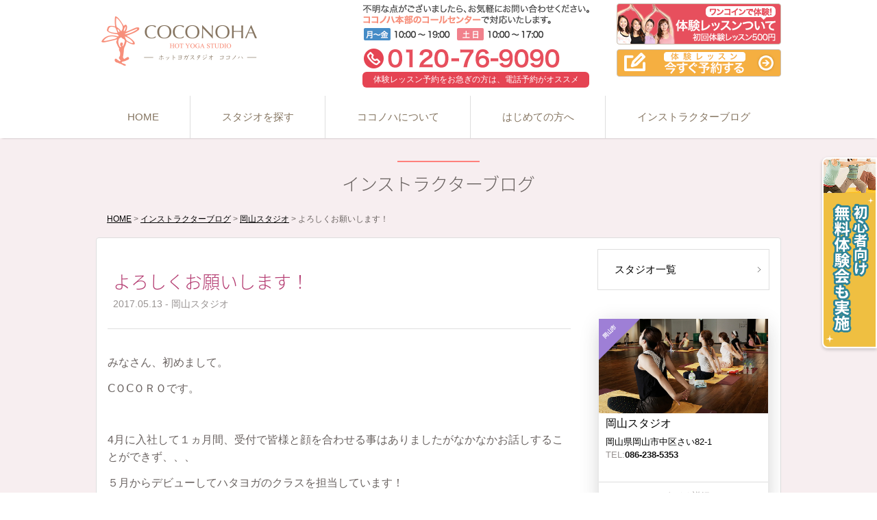

--- FILE ---
content_type: text/html; charset=UTF-8
request_url: https://coconoha-yoga.com/post-6198/
body_size: 11177
content:
<!DOCTYPE html>
<html lang="ja">

<head>
	<!-- Google Tag Manager -->
	<script>
		(function(w, d, s, l, i) {
			w[l] = w[l] || [];
			w[l].push({
				'gtm.start': new Date().getTime(),
				event: 'gtm.js'
			});
			var f = d.getElementsByTagName(s)[0],
				j = d.createElement(s),
				dl = l != 'dataLayer' ? '&l=' + l : '';
			j.async = true;
			j.src =
				'https://www.googletagmanager.com/gtm.js?id=' + i + dl;
			f.parentNode.insertBefore(j, f);
		})(window, document, 'script', 'dataLayer', 'GTM-ML4JRM2');
	</script>
	<!-- End Google Tag Manager -->


	<meta charset="UTF-8" />
	<meta http-equiv="X-UA-Compatible" content="IE=Edge,chrome=1">
	<meta name="viewport" content="width=device-width, initial-scale=1">
	<meta name="facebook-domain-verification" content="l9hn54l5qh2lttsvr62ixxi1vdlka7" />
	<meta name="format-detection" content="telephone=no">

	<!-- favicon -->
	<link rel="icon" href="https://coconoha-yoga.com/wordpress/wp-content/themes/coconoha-yoga/images/favicon.ico">
	<link rel="apple-touch-icon" href="https://coconoha-yoga.com/wordpress/wp-content/themes/coconoha-yoga/images/apple-touch-icon.png">


	<!-- css -->
	<link rel="stylesheet" type="text/css" media="all" href="https://coconoha-yoga.com/wordpress/wp-content/themes/coconoha-yoga/cmn/css/import.css">
	<!-- script -->



	<title>よろしくお願いします！ | ホットヨガ＆ピラティス スタジオ COCONOHA（ココノハ） 広島県 福山市（東深津、西新涯）岡山市</title>
<meta name='robots' content='max-image-preview:large' />
<link rel="alternate" title="oEmbed (JSON)" type="application/json+oembed" href="https://coconoha-yoga.com/wp-json/oembed/1.0/embed?url=https%3A%2F%2Fcoconoha-yoga.com%2Fpost-6198%2F" />
<link rel="alternate" title="oEmbed (XML)" type="text/xml+oembed" href="https://coconoha-yoga.com/wp-json/oembed/1.0/embed?url=https%3A%2F%2Fcoconoha-yoga.com%2Fpost-6198%2F&#038;format=xml" />
<style id='wp-img-auto-sizes-contain-inline-css' type='text/css'>
img:is([sizes=auto i],[sizes^="auto," i]){contain-intrinsic-size:3000px 1500px}
/*# sourceURL=wp-img-auto-sizes-contain-inline-css */
</style>
<style id='wp-block-library-inline-css' type='text/css'>
:root{--wp-block-synced-color:#7a00df;--wp-block-synced-color--rgb:122,0,223;--wp-bound-block-color:var(--wp-block-synced-color);--wp-editor-canvas-background:#ddd;--wp-admin-theme-color:#007cba;--wp-admin-theme-color--rgb:0,124,186;--wp-admin-theme-color-darker-10:#006ba1;--wp-admin-theme-color-darker-10--rgb:0,107,160.5;--wp-admin-theme-color-darker-20:#005a87;--wp-admin-theme-color-darker-20--rgb:0,90,135;--wp-admin-border-width-focus:2px}@media (min-resolution:192dpi){:root{--wp-admin-border-width-focus:1.5px}}.wp-element-button{cursor:pointer}:root .has-very-light-gray-background-color{background-color:#eee}:root .has-very-dark-gray-background-color{background-color:#313131}:root .has-very-light-gray-color{color:#eee}:root .has-very-dark-gray-color{color:#313131}:root .has-vivid-green-cyan-to-vivid-cyan-blue-gradient-background{background:linear-gradient(135deg,#00d084,#0693e3)}:root .has-purple-crush-gradient-background{background:linear-gradient(135deg,#34e2e4,#4721fb 50%,#ab1dfe)}:root .has-hazy-dawn-gradient-background{background:linear-gradient(135deg,#faaca8,#dad0ec)}:root .has-subdued-olive-gradient-background{background:linear-gradient(135deg,#fafae1,#67a671)}:root .has-atomic-cream-gradient-background{background:linear-gradient(135deg,#fdd79a,#004a59)}:root .has-nightshade-gradient-background{background:linear-gradient(135deg,#330968,#31cdcf)}:root .has-midnight-gradient-background{background:linear-gradient(135deg,#020381,#2874fc)}:root{--wp--preset--font-size--normal:16px;--wp--preset--font-size--huge:42px}.has-regular-font-size{font-size:1em}.has-larger-font-size{font-size:2.625em}.has-normal-font-size{font-size:var(--wp--preset--font-size--normal)}.has-huge-font-size{font-size:var(--wp--preset--font-size--huge)}.has-text-align-center{text-align:center}.has-text-align-left{text-align:left}.has-text-align-right{text-align:right}.has-fit-text{white-space:nowrap!important}#end-resizable-editor-section{display:none}.aligncenter{clear:both}.items-justified-left{justify-content:flex-start}.items-justified-center{justify-content:center}.items-justified-right{justify-content:flex-end}.items-justified-space-between{justify-content:space-between}.screen-reader-text{border:0;clip-path:inset(50%);height:1px;margin:-1px;overflow:hidden;padding:0;position:absolute;width:1px;word-wrap:normal!important}.screen-reader-text:focus{background-color:#ddd;clip-path:none;color:#444;display:block;font-size:1em;height:auto;left:5px;line-height:normal;padding:15px 23px 14px;text-decoration:none;top:5px;width:auto;z-index:100000}html :where(.has-border-color){border-style:solid}html :where([style*=border-top-color]){border-top-style:solid}html :where([style*=border-right-color]){border-right-style:solid}html :where([style*=border-bottom-color]){border-bottom-style:solid}html :where([style*=border-left-color]){border-left-style:solid}html :where([style*=border-width]){border-style:solid}html :where([style*=border-top-width]){border-top-style:solid}html :where([style*=border-right-width]){border-right-style:solid}html :where([style*=border-bottom-width]){border-bottom-style:solid}html :where([style*=border-left-width]){border-left-style:solid}html :where(img[class*=wp-image-]){height:auto;max-width:100%}:where(figure){margin:0 0 1em}html :where(.is-position-sticky){--wp-admin--admin-bar--position-offset:var(--wp-admin--admin-bar--height,0px)}@media screen and (max-width:600px){html :where(.is-position-sticky){--wp-admin--admin-bar--position-offset:0px}}

/*# sourceURL=wp-block-library-inline-css */
</style><style id='global-styles-inline-css' type='text/css'>
:root{--wp--preset--aspect-ratio--square: 1;--wp--preset--aspect-ratio--4-3: 4/3;--wp--preset--aspect-ratio--3-4: 3/4;--wp--preset--aspect-ratio--3-2: 3/2;--wp--preset--aspect-ratio--2-3: 2/3;--wp--preset--aspect-ratio--16-9: 16/9;--wp--preset--aspect-ratio--9-16: 9/16;--wp--preset--color--black: #000000;--wp--preset--color--cyan-bluish-gray: #abb8c3;--wp--preset--color--white: #ffffff;--wp--preset--color--pale-pink: #f78da7;--wp--preset--color--vivid-red: #cf2e2e;--wp--preset--color--luminous-vivid-orange: #ff6900;--wp--preset--color--luminous-vivid-amber: #fcb900;--wp--preset--color--light-green-cyan: #7bdcb5;--wp--preset--color--vivid-green-cyan: #00d084;--wp--preset--color--pale-cyan-blue: #8ed1fc;--wp--preset--color--vivid-cyan-blue: #0693e3;--wp--preset--color--vivid-purple: #9b51e0;--wp--preset--gradient--vivid-cyan-blue-to-vivid-purple: linear-gradient(135deg,rgb(6,147,227) 0%,rgb(155,81,224) 100%);--wp--preset--gradient--light-green-cyan-to-vivid-green-cyan: linear-gradient(135deg,rgb(122,220,180) 0%,rgb(0,208,130) 100%);--wp--preset--gradient--luminous-vivid-amber-to-luminous-vivid-orange: linear-gradient(135deg,rgb(252,185,0) 0%,rgb(255,105,0) 100%);--wp--preset--gradient--luminous-vivid-orange-to-vivid-red: linear-gradient(135deg,rgb(255,105,0) 0%,rgb(207,46,46) 100%);--wp--preset--gradient--very-light-gray-to-cyan-bluish-gray: linear-gradient(135deg,rgb(238,238,238) 0%,rgb(169,184,195) 100%);--wp--preset--gradient--cool-to-warm-spectrum: linear-gradient(135deg,rgb(74,234,220) 0%,rgb(151,120,209) 20%,rgb(207,42,186) 40%,rgb(238,44,130) 60%,rgb(251,105,98) 80%,rgb(254,248,76) 100%);--wp--preset--gradient--blush-light-purple: linear-gradient(135deg,rgb(255,206,236) 0%,rgb(152,150,240) 100%);--wp--preset--gradient--blush-bordeaux: linear-gradient(135deg,rgb(254,205,165) 0%,rgb(254,45,45) 50%,rgb(107,0,62) 100%);--wp--preset--gradient--luminous-dusk: linear-gradient(135deg,rgb(255,203,112) 0%,rgb(199,81,192) 50%,rgb(65,88,208) 100%);--wp--preset--gradient--pale-ocean: linear-gradient(135deg,rgb(255,245,203) 0%,rgb(182,227,212) 50%,rgb(51,167,181) 100%);--wp--preset--gradient--electric-grass: linear-gradient(135deg,rgb(202,248,128) 0%,rgb(113,206,126) 100%);--wp--preset--gradient--midnight: linear-gradient(135deg,rgb(2,3,129) 0%,rgb(40,116,252) 100%);--wp--preset--font-size--small: 13px;--wp--preset--font-size--medium: 20px;--wp--preset--font-size--large: 36px;--wp--preset--font-size--x-large: 42px;--wp--preset--spacing--20: 0.44rem;--wp--preset--spacing--30: 0.67rem;--wp--preset--spacing--40: 1rem;--wp--preset--spacing--50: 1.5rem;--wp--preset--spacing--60: 2.25rem;--wp--preset--spacing--70: 3.38rem;--wp--preset--spacing--80: 5.06rem;--wp--preset--shadow--natural: 6px 6px 9px rgba(0, 0, 0, 0.2);--wp--preset--shadow--deep: 12px 12px 50px rgba(0, 0, 0, 0.4);--wp--preset--shadow--sharp: 6px 6px 0px rgba(0, 0, 0, 0.2);--wp--preset--shadow--outlined: 6px 6px 0px -3px rgb(255, 255, 255), 6px 6px rgb(0, 0, 0);--wp--preset--shadow--crisp: 6px 6px 0px rgb(0, 0, 0);}:where(.is-layout-flex){gap: 0.5em;}:where(.is-layout-grid){gap: 0.5em;}body .is-layout-flex{display: flex;}.is-layout-flex{flex-wrap: wrap;align-items: center;}.is-layout-flex > :is(*, div){margin: 0;}body .is-layout-grid{display: grid;}.is-layout-grid > :is(*, div){margin: 0;}:where(.wp-block-columns.is-layout-flex){gap: 2em;}:where(.wp-block-columns.is-layout-grid){gap: 2em;}:where(.wp-block-post-template.is-layout-flex){gap: 1.25em;}:where(.wp-block-post-template.is-layout-grid){gap: 1.25em;}.has-black-color{color: var(--wp--preset--color--black) !important;}.has-cyan-bluish-gray-color{color: var(--wp--preset--color--cyan-bluish-gray) !important;}.has-white-color{color: var(--wp--preset--color--white) !important;}.has-pale-pink-color{color: var(--wp--preset--color--pale-pink) !important;}.has-vivid-red-color{color: var(--wp--preset--color--vivid-red) !important;}.has-luminous-vivid-orange-color{color: var(--wp--preset--color--luminous-vivid-orange) !important;}.has-luminous-vivid-amber-color{color: var(--wp--preset--color--luminous-vivid-amber) !important;}.has-light-green-cyan-color{color: var(--wp--preset--color--light-green-cyan) !important;}.has-vivid-green-cyan-color{color: var(--wp--preset--color--vivid-green-cyan) !important;}.has-pale-cyan-blue-color{color: var(--wp--preset--color--pale-cyan-blue) !important;}.has-vivid-cyan-blue-color{color: var(--wp--preset--color--vivid-cyan-blue) !important;}.has-vivid-purple-color{color: var(--wp--preset--color--vivid-purple) !important;}.has-black-background-color{background-color: var(--wp--preset--color--black) !important;}.has-cyan-bluish-gray-background-color{background-color: var(--wp--preset--color--cyan-bluish-gray) !important;}.has-white-background-color{background-color: var(--wp--preset--color--white) !important;}.has-pale-pink-background-color{background-color: var(--wp--preset--color--pale-pink) !important;}.has-vivid-red-background-color{background-color: var(--wp--preset--color--vivid-red) !important;}.has-luminous-vivid-orange-background-color{background-color: var(--wp--preset--color--luminous-vivid-orange) !important;}.has-luminous-vivid-amber-background-color{background-color: var(--wp--preset--color--luminous-vivid-amber) !important;}.has-light-green-cyan-background-color{background-color: var(--wp--preset--color--light-green-cyan) !important;}.has-vivid-green-cyan-background-color{background-color: var(--wp--preset--color--vivid-green-cyan) !important;}.has-pale-cyan-blue-background-color{background-color: var(--wp--preset--color--pale-cyan-blue) !important;}.has-vivid-cyan-blue-background-color{background-color: var(--wp--preset--color--vivid-cyan-blue) !important;}.has-vivid-purple-background-color{background-color: var(--wp--preset--color--vivid-purple) !important;}.has-black-border-color{border-color: var(--wp--preset--color--black) !important;}.has-cyan-bluish-gray-border-color{border-color: var(--wp--preset--color--cyan-bluish-gray) !important;}.has-white-border-color{border-color: var(--wp--preset--color--white) !important;}.has-pale-pink-border-color{border-color: var(--wp--preset--color--pale-pink) !important;}.has-vivid-red-border-color{border-color: var(--wp--preset--color--vivid-red) !important;}.has-luminous-vivid-orange-border-color{border-color: var(--wp--preset--color--luminous-vivid-orange) !important;}.has-luminous-vivid-amber-border-color{border-color: var(--wp--preset--color--luminous-vivid-amber) !important;}.has-light-green-cyan-border-color{border-color: var(--wp--preset--color--light-green-cyan) !important;}.has-vivid-green-cyan-border-color{border-color: var(--wp--preset--color--vivid-green-cyan) !important;}.has-pale-cyan-blue-border-color{border-color: var(--wp--preset--color--pale-cyan-blue) !important;}.has-vivid-cyan-blue-border-color{border-color: var(--wp--preset--color--vivid-cyan-blue) !important;}.has-vivid-purple-border-color{border-color: var(--wp--preset--color--vivid-purple) !important;}.has-vivid-cyan-blue-to-vivid-purple-gradient-background{background: var(--wp--preset--gradient--vivid-cyan-blue-to-vivid-purple) !important;}.has-light-green-cyan-to-vivid-green-cyan-gradient-background{background: var(--wp--preset--gradient--light-green-cyan-to-vivid-green-cyan) !important;}.has-luminous-vivid-amber-to-luminous-vivid-orange-gradient-background{background: var(--wp--preset--gradient--luminous-vivid-amber-to-luminous-vivid-orange) !important;}.has-luminous-vivid-orange-to-vivid-red-gradient-background{background: var(--wp--preset--gradient--luminous-vivid-orange-to-vivid-red) !important;}.has-very-light-gray-to-cyan-bluish-gray-gradient-background{background: var(--wp--preset--gradient--very-light-gray-to-cyan-bluish-gray) !important;}.has-cool-to-warm-spectrum-gradient-background{background: var(--wp--preset--gradient--cool-to-warm-spectrum) !important;}.has-blush-light-purple-gradient-background{background: var(--wp--preset--gradient--blush-light-purple) !important;}.has-blush-bordeaux-gradient-background{background: var(--wp--preset--gradient--blush-bordeaux) !important;}.has-luminous-dusk-gradient-background{background: var(--wp--preset--gradient--luminous-dusk) !important;}.has-pale-ocean-gradient-background{background: var(--wp--preset--gradient--pale-ocean) !important;}.has-electric-grass-gradient-background{background: var(--wp--preset--gradient--electric-grass) !important;}.has-midnight-gradient-background{background: var(--wp--preset--gradient--midnight) !important;}.has-small-font-size{font-size: var(--wp--preset--font-size--small) !important;}.has-medium-font-size{font-size: var(--wp--preset--font-size--medium) !important;}.has-large-font-size{font-size: var(--wp--preset--font-size--large) !important;}.has-x-large-font-size{font-size: var(--wp--preset--font-size--x-large) !important;}
/*# sourceURL=global-styles-inline-css */
</style>

<style id='classic-theme-styles-inline-css' type='text/css'>
/*! This file is auto-generated */
.wp-block-button__link{color:#fff;background-color:#32373c;border-radius:9999px;box-shadow:none;text-decoration:none;padding:calc(.667em + 2px) calc(1.333em + 2px);font-size:1.125em}.wp-block-file__button{background:#32373c;color:#fff;text-decoration:none}
/*# sourceURL=/wp-includes/css/classic-themes.min.css */
</style>
<link rel='stylesheet' id='tablepress-default-css' href='https://coconoha-yoga.com/wordpress/wp-content/tablepress-combined.min.css?ver=50' type='text/css' media='all' />
<link rel="https://api.w.org/" href="https://coconoha-yoga.com/wp-json/" /><link rel="alternate" title="JSON" type="application/json" href="https://coconoha-yoga.com/wp-json/wp/v2/posts/6198" /><link rel='shortlink' href='https://coconoha-yoga.com/?p=6198' />
<style type="text/css">.recentcomments a{display:inline !important;padding:0 !important;margin:0 !important;}</style>

	<script src="https://coconoha-yoga.com/wordpress/wp-content/themes/coconoha-yoga/cmn/js/modernizr.js"></script>
	<script src="https://coconoha-yoga.com/wordpress/wp-content/themes/coconoha-yoga/cmn/js/jquery.js"></script>

	<meta name="description" content="COCONOHA（ココノハ）は広島県福山市（東深津、西新涯）、岡山市中区の女性専用ホットヨガ・ピラティススタジオです。大型駐車場、パウダールーム、シャワールーム完備。ヨガ、ピラティスの体験レッスンも随時受付中♪">
	<meta name="keywords" content="ホットヨガ,ヨガ,ピラティス,福山市,広島県,岡山,ヨガ教室,ヨガスタジオ,ココノハ,COCONOHA">


	<!-- Global site tag (gtag.js) - Google Analytics -->
	<script async src="https://www.googletagmanager.com/gtag/js?id=UA-42329475-3"></script>
	<script>
		window.dataLayer = window.dataLayer || [];

		function gtag() {
			dataLayer.push(arguments);
		}
		gtag('js', new Date());

		gtag('config', 'UA-42329475-3');
	</script>



	<script>
		(function(d) {
			var config = {
					kitId: 'lmy4vbx',
					scriptTimeout: 3000,
					async: true
				},
				h = d.documentElement,
				t = setTimeout(function() {
					h.className = h.className.replace(/\bwf-loading\b/g, "") + " wf-inactive";
				}, config.scriptTimeout),
				tk = d.createElement("script"),
				f = false,
				s = d.getElementsByTagName("script")[0],
				a;
			h.className += " wf-loading";
			tk.src = 'https://use.typekit.net/' + config.kitId + '.js';
			tk.async = true;
			tk.onload = tk.onreadystatechange = function() {
				a = this.readyState;
				if (f || a && a != "complete" && a != "loaded") return;
				f = true;
				clearTimeout(t);
				try {
					Typekit.load(config)
				} catch (e) {}
			};
			s.parentNode.insertBefore(tk, s)
		})(document);
	</script>


</head>



		
		<body id="under" class="wp-singular post-template-default single single-post postid-6198 single-format-standard wp-theme-coconoha-yoga Layout_2COL category-okayama">
		
			<!-- Google Tag Manager (noscript) -->
			<noscript><iframe src="https://www.googletagmanager.com/ns.html?id=GTM-ML4JRM2" height="0" width="0" style="display:none;visibility:hidden"></iframe></noscript>
			<!-- End Google Tag Manager (noscript) -->



			<div id="container">


				<!-- cd-header-->
				<header class="cd-auto-hide-header">

					<div class="intro">
						<div class="logo">
							<h1><a href="https://coconoha-yoga.com/">
									<img src="https://coconoha-yoga.com/wordpress/wp-content/themes/coconoha-yoga/cmn/img/global/logo.png" alt="ホットヨガ＆ピラティス スタジオ COCONOHA（ココノハ） 広島県 福山市（東深津、西新涯）岡山市"></a></h1>
						</div>

						<div class="menu-btn"><span><em aria-hidden="true"></em></span></div>


						<!--<div class="menu-tel"><a onclick="yahoo_report_conversion(undefined); goog_report_conversion('tel:0120-76-9090')"><span>0120-76-9090</span></a></div>-->
						<div class="menu-tel"><a href="tel:0120-76-9090" onclick="yahoo_report_conversion(undefined); goog_report_conversion('tel:0120-76-9090')"><span>0120-76-9090</span></a></div>
					</div>




					<!-- sp -->
					<div class="sp-navi">
						<nav class="sp-primary-nav">
							<div id="cd-navigation" class="dropmenu">

								<ul class="accordion-menu">
									<li class="sp_home"><a href="https://coconoha-yoga.com/">HOME</a></li>
									<li><a href="https://coconoha-yoga.com/first/">はじめての方へ</a></li>
									<li><a href="https://coconoha-yoga.com/studio/">スタジオを探す</a></li>
									<li>
										<div class="dropdownlink"><a class="ao">東深津スタジオ</a></div>
										<ul class="clf submenuItems">
											<li><a href="https://coconoha-yoga.com/higashifukatu-studio/">スタジオ詳細</a></li>
											<li><a href="https://coconoha-yoga.com/higashifukatu-studio/higashifukatu-guide/">施設紹介</a></li>
											<li><a href="https://coconoha-yoga.com/higashifukatu-studio/higashifukatu-lesson/">レッスン時間割</a></li>
											<li><a href="https://coconoha-yoga.com/category/higashifukatu/">インストラクターブログ</a></li>
											<li><a href="https://coconoha-yoga.com/group/higashifukatu/">インストラクター紹介</a></li>
											<li><a href="https://coconoha-yoga.com/form/higashifukatu/">入会のご予約</a></li>

										</ul>
									</li>


									<li>
										<div class="dropdownlink"><a class="ao">岡山スタジオ</a></div>
										<ul class="clf submenuItems">
											<li><a href="https://coconoha-yoga.com/okayama-studio/">スタジオ詳細</a></li>
											<li><a href="https://coconoha-yoga.com/okayama-studio/higashifukatu-guide/">施設紹介</a></li>
											<li><a href="https://coconoha-yoga.com/okayama-studio/okayama-lesson/">レッスン時間割</a></li>
											<li><a href="https://coconoha-yoga.com/category/okayama/">インストラクターブログ</a></li>
											<li><a href="https://coconoha-yoga.com/group/okayama/">インストラクター紹介</a></li>
											<li><a href="https://coconoha-yoga.com/form/okayama/">入会のご予約</a></li>

										</ul>
									</li>


									<li>
										<div class="dropdownlink"><a class="ao">福山スタジオ</a></div>
										<ul class="clf submenuItems">
											<li><a href="https://coconoha-yoga.com/pilates-fukuyama/">新コース ピラティス</a></li>
											<li><a href="https://coconoha-yoga.com/fukuyama-studio/">スタジオ詳細</a></li>
											<li><a href="https://coconoha-yoga.com/fukuyama-studio/fukuyama-guide/">施設紹介</a></li>
											<li><a href="https://coconoha-yoga.com/fukuyama-studio/fukuyama-lesson/">レッスン時間割</a></li>
											<li><a href="https://coconoha-yoga.com/category/fukuyama/">インストラクターブログ</a></li>
											<li><a href="https://coconoha-yoga.com/group/fukuyama/">インストラクター紹介</a></li>
											<li><a href="https://coconoha-yoga.com/form/fukuyama/">入会のご予約</a></li>

										</ul>
									</li>




									<li><a href="https://coconoha-yoga.com/blog/">インストラクターブログ</a></li>
									<li><a href="https://coconoha-yoga.com/info/">ココノハからのお知らせ</a></li>

									<li>
										<div class="dropdownlink"><a class="ao">ココノハについて</a></div>
										<ul class="clf submenuItems">
											<li><a href="https://coconoha-yoga.com/about/">ココノハについて</a></li>
											<li><a href="https://minamizaka.co.jp/about/">会社概要(外部サイト)</a></li>
											<li><a href="https://coconoha-yoga.com/policy/">プライバシーポリシー</a></li>
											<li><a href="https://coconoha-yoga.com/sitemaps/">サイトマップ</a></li>
											<li><a href="https://coconoha-yoga.com/serviceace/">ServiceAceログインページ</a></li>
										</ul>
									</li>

								</ul>



								<div class="navBox">
									<div class="clf field">
										<div class="grid two">
											<div class="cell">
												<a href="https://coconoha-yoga.com/experience">
													<div class="postResimg">
														<img src="https://coconoha-yoga.com/wordpress/wp-content/themes/coconoha-yoga/cmn/img/global/bnr_lesson.png" alt="ワンコインで体験!体験レッスンについて">
													</div>
												</a>
											</div>

											<div class="cell">
												<a href="https://minamizaka.resv.jp/reserve/calendar.php" target="_blank">
													<div class="postResimg">
														<img src="https://coconoha-yoga.com/wordpress/wp-content/themes/coconoha-yoga/cmn/img/global/bnr_reservation.png" alt="今すぐ予約する">
													</div>
												</a>
											</div>
										</div>
									</div>


									<!-- telBox -->
									<div class="telBox">
										<p class="clf siteinfo">不明な点がございましたら、お気軽にお問い合わせ下さい。<strong>ココノハ本部のコールセンター</strong>で対応いたします。</p>
										<p class="tel-osusume">体験レッスン予約をお急ぎの方は、<br>電話予約がオススメです。</p>

										<!-- tel-->
										<div class="icon-tel">
											<a href="tel:0120-76-9090" onclick="yahoo_report_conversion(undefined); goog_report_conversion('tel:0120-76-9090')">0120-76-9090
											</a>
										</div>
										<!-- tel-->

										<h2>電話受付時間</h2>
										<table>
											<tbody>
												<tr>
													<th class="mon"><span>月〜金</span></th>
													<td>10:00〜19:00</td>
												</tr>
												<tr>
													<th class="sun"><span>土日</span></th>
													<td>10:00〜17:00</td>
												</tr>

											</tbody>
										</table>
									</div>
									<!-- telBox -->

									<p class="clf copyright"><span class="copyYear">&copy;</span> COCONOHA Co.,Ltd. All Rights Reserved.</p>

								</div>


							</div>
						</nav>
					</div>
					<!-- sp -->



				</header>
				<!-- cd-header-->




				<!-- pc cd-header-->
				<header class="clf cd-header">
					<div class="clf pc-intro">


						<div id="head">
							<div id="logo">
								<h1>
									<a href="https://coconoha-yoga.com/">
										<img src="https://coconoha-yoga.com/wordpress/wp-content/themes/coconoha-yoga/cmn/img/global/logo.png" alt="ホットヨガ＆ピラティス スタジオ COCONOHA（ココノハ） 広島県 福山市（東深津、西新涯）岡山市"></a>
								</h1>
							</div>

							<div id="hd_tel">
								<a href="tel:0120-76-9090" onclick="yahoo_report_conversion(undefined); goog_report_conversion('tel:0120-76-9090')"><img src="https://coconoha-yoga.com/wordpress/wp-content/themes/coconoha-yoga/cmn/img/global/hd_call.png" alt="ココノハ本部コールセンター TEL:0120-76-9090"></a>
								<p class="osusume">体験レッスン予約をお急ぎの方は、電話予約がオススメ</p>
							</div>

							<div id="hd_lesson">
								<a href="https://coconoha-yoga.com/experience">
									<img src="https://coconoha-yoga.com/wordpress/wp-content/themes/coconoha-yoga/cmn/img/global/hd_btn_lesson.png" alt="ワンコインで体験!体験レッスンについて"></a>
							</div>
							<div id="hd_mail">
								<a href="https://minamizaka.resv.jp/reserve/calendar.php" target="_blank">
									<img src="https://coconoha-yoga.com/wordpress/wp-content/themes/coconoha-yoga/cmn/img/global/hd_btn_add.png" alt="今すぐ予約する"></a>
							</div>
						</div>

						<!-- nav-->
						<div class="clf primary">
							<nav class="clf gn">
								<ul>
									<li id="gn01"><a href="https://coconoha-yoga.com/">HOME</a></li>
									<li id="gn02"><a href="https://coconoha-yoga.com/studio/">スタジオを探す</a></li>
									<li id="gn03"><a href="https://coconoha-yoga.com/about/">ココノハについて</a></li>
									<li id="gn04"><a href="https://coconoha-yoga.com/first/">はじめての方へ</a></li>
									<li id="gn05"><a href="https://coconoha-yoga.com/blog/">インストラクターブログ</a></li>
								</ul>
							</nav>
						</div>
						<!-- nav-->

					</div>

				</header>
				<!-- pc cd-header-->











				<main class="mainContent">
					<!-- InstanceBeginEditable name="main" -->


<!--Theme-->
	<!--Theme-->

<!--Theme-->

			<div class="unit">
				<div class="titleBox">
					<h1 class="contents_title"><span>インストラクターブログ</span></h1>
				</div>
			</div>



	<!-- pc sp detail-->
	<div class="clf DetailBox">
	<div class="clf idxContentDetail">


			<div class="clf breadcrumbs">
			<span property="itemListElement" typeof="ListItem"><a property="item" typeof="WebPage" title="Go to ホットヨガ＆ピラティス スタジオ COCONOHA（ココノハ） 広島県 福山市（東深津、西新涯）岡山市." href="https://coconoha-yoga.com" class="home"><span property="name">HOME</span></a><meta property="position" content="1"></span> &gt; <span property="itemListElement" typeof="ListItem"><a property="item" typeof="WebPage" title="Go to インストラクターブログ." href="https://coconoha-yoga.com/blog/" class="post-root post post-post"><span property="name">インストラクターブログ</span></a><meta property="position" content="2"></span> &gt; <span property="itemListElement" typeof="ListItem"><a property="item" typeof="WebPage" title="Go to the 岡山スタジオ category archives." href="https://coconoha-yoga.com/category/okayama/" class="taxonomy category"><span property="name">岡山スタジオ</span></a><meta property="position" content="3"></span> &gt; <span class="post post-post current-item">よろしくお願いします！</span>			</div>


	<!-- idxContent2Box -->
	<div class="clf idxContent2Box">


	<!-- detail -->
	<div class="idx2CoulumDetail">


	<div class="clf detailInfo">
		<h1>よろしくお願いします！</h1>
		<p class="data">2017.05.13 - 岡山スタジオ</p>

		
	</div>




	<article id="post-6198" class="clf">
				


					<div class="clf cmn sub_body field">

				<p>みなさん、初めまして。</p>
<p>ⅭＯⅭＯＲＯです。</p>
<p>&nbsp;</p>
<p>4月に入社して１ヵ月間、受付で皆様と顔を合わせる事はありましたがなかなかお話しすることができず、、、</p>
<p>５月からデビューしてハタヨガのクラスを担当しています！</p>
<p>レッスンを通していろんなお話ができたらと思います。</p>
<p>&nbsp;</p>
<p>高校卒業後、初めての就職。社会勉強とヨガの勉強も頑張って成長していきたいです。</p>
<p>&nbsp;</p>
<p>美味しい食べ物や、おすすめの観光地などなど知識の少ない私にたくさん教えていただけたら嬉しいです(^^♪</p>
<p>これから、どうぞよろしくお願い致します。</p>

			</div>



		






				</article>

		



<article id="social_boxs" class="clf cmn">
<ul id="social_icon">
<li class="tw">
<a href="https://twitter.com/share" class="twitter-share-button" data-count="vertical" data-url="https://coconoha-yoga.com/post-6198/" data-text="よろしくお願いします！｜ホットヨガ＆ピラティス スタジオ COCONOHA（ココノハ） 広島県 福山市（東深津、西新涯）岡山市">Tweet</a>
<script type="text/javascript" src="//platform.twitter.com/widgets.js"></script>
</li>

<li class="fb">
<iframe src="http://www.facebook.com/plugins/like.php?href=https://coconoha-yoga.com/post-6198/&amp;layout=box_count&amp;show_faces=false&amp;width=50&amp;action=like&amp;colorscheme=light&amp;height=62" scrolling="no" frameborder="0" style="border:none; overflow:hidden; width:70px; height:62px;" allowTransparency="true"></iframe>
</li>

<!--
<li class="gl"><div class="g-plusone" data-size="tall" href="https://coconoha-yoga.com/post-6198/"></div></li>-->
<!--<li class="po">
<a href="https://getpocket.com/save" class="pocket-btn" data-lang="en"
  data-save-url="https://coconoha-yoga.com/post-6198/"
  data-pocket-count="vertical"
  data-pocket-align="left"
  ></a>
</li>
-->

</ul>
</article>


	</div>
	<!-- detail -->





	<div class="idxSideDetail">
			<aside class="nav_box">
		<div class="clf nav">
			<ul>
				<li><a href="https://coconoha-yoga.com/studio/">スタジオ一覧</a></li>
				<!--<li><a href="https://coconoha-yoga.com/fukuyama-studio/">福山スタジオ</a></li>
	<li><a href="https://coconoha-yoga.com/nakayama-studio/">中山スタジオ</a></li>
	<li><a href="https://coconoha-yoga.com/okayama-studio/">岡山スタジオ</a></li>
	<li><a href="https://coconoha-yoga.com/higashifukatu-studio/">東深津スタジオ</a></li>-->
			</ul>
		</div>
	</aside>







	<!-- 福山 -->
	

	<!-- 中山 -->
	

	<!-- 岡山 -->
	

		<aside class="nav_box">



			<div class="clf indexList">
				<a href="https://coconoha-yoga.com/okayama-studio/">
					<div class="item">
						<div class="itemBox">
							<div class="iconOKAYAMA"></div>

							<div class="post_Box">
								<div class="post_trim thumbnail" style="background-image:url('https://coconoha-yoga.com/wordpress/wp-content/themes/coconoha-yoga/cmn/img/pages/studio/okayama_studio.jpg')">
									<!--<div class="arrows"></div>-->
								</div>
							</div>

							<div class="clf wraplink">
								<!-- overview -->
								<div class="clf overview">
									<h1>岡山スタジオ</h1>


									<div class="clf field">
										<p class="itemData">岡山県岡山市中区さい82-1</p>
										<p class="itemTel">TEL:<span>086-238-5353</span></p>
									</div>

								</div>
								<!-- overview -->
							</div>
							<div class="wrapBox">スタジオ詳細</div>
						</div>
					</div>
				</a>
			</div>





			<div class="nav">
				<ul>
					<li><a href="https://coconoha-yoga.com/okayama-studio/">岡山スタジオ詳細</a></li>
					<li><a href="https://coconoha-yoga.com/okayama-studio/okayama-guide/">施設案内</a></li>
					<li><a href="https://coconoha-yoga.com/okayama-studio/okayama-lesson/">レッスン時間割</a></li>
					<li><a href="https://coconoha-yoga.com/category/okayama/">インストラクターブログ</a></li>
					<li><a href="https://coconoha-yoga.com/group/okayama/">インストラクター紹介</a></li>
					<li><a href="https://coconoha-yoga.com/form/okayama/">岡山スタジオ 入会のご予約</a></li>
				</ul>
			</div>
		</aside>

	


	<!-- 東深津 -->
	




	
			

			<!-- entry -->
			<div class="Box detailSideBox">
				<a href="https://coconoha-yoga.com/post-24525/">

					<div class="block">

													<div class="blockThumb thumbnail" style="background-image:url('https://coconoha-yoga.com/wordpress/wp-content/uploads/2025/12/IMG_5846-640x640.jpeg')"></div>
						

						<div class="blockText bannerLink">
							<!-- title-->
							<h1>１月、通いやすいピラティスクラス始まります</h1>
							<!-- 概要文-->
							<div class="clf textsummary">
								<p class="data">2025.12.26 - 東深津スタジオ</p>
							</div>
							<!-- 概要文-->
						</div>
					</div>
				</a>
			</div>
			<!-- entry -->

	
			

			<!-- entry -->
			<div class="Box detailSideBox">
				<a href="https://coconoha-yoga.com/post-24404/">

					<div class="block">

													<div class="blockThumb thumbnail" style="background-image:url('https://coconoha-yoga.com/wordpress/wp-content/uploads/2025/10/28e3c166fd4da8e47aa1dcca0d167e49-640x640.png')"></div>
						

						<div class="blockText bannerLink">
							<!-- title-->
							<h1>ココノハ岡山店11・12月ハタヨガテーマ</h1>
							<!-- 概要文-->
							<div class="clf textsummary">
								<p class="data">2025.10.31 - 岡山スタジオ</p>
							</div>
							<!-- 概要文-->
						</div>
					</div>
				</a>
			</div>
			<!-- entry -->

	
			

			<!-- entry -->
			<div class="Box detailSideBox">
				<a href="https://coconoha-yoga.com/post-24316/">

					<div class="block">

													<div class="blockThumb thumbnail" style="background-image:url('https://coconoha-yoga.com/wordpress/wp-content/uploads/2025/09/1053ee6631358770754004a3d5141e6b-640x640.jpg')"></div>
						

						<div class="blockText bannerLink">
							<!-- title-->
							<h1>アーサナを深める会 第二弾 開催します！</h1>
							<!-- 概要文-->
							<div class="clf textsummary">
								<p class="data">2025.09.17 - 岡山スタジオ</p>
							</div>
							<!-- 概要文-->
						</div>
					</div>
				</a>
			</div>
			<!-- entry -->

		



	<aside class="clf side_box">

		<!-- spVisual-->
		
				
			<!-- slick -->

			<div class="side-visual">

				<!-- 01 -->
				
					

													
								<a href="">


									<!-- visual + link -->
									<img class="responsive" src="https://coconoha-yoga.com/wordpress/wp-content/uploads/2015/10/202512_bnr3.jpg">
									<!-- visual + link -->
								</a>

													




					

													
								<a href="https://coconoha-yoga.com/about/">


									<!-- visual + link -->
									<img class="responsive" src="https://coconoha-yoga.com/wordpress/wp-content/uploads/2015/10/sp_coconoha_visual.jpg">
									<!-- visual + link -->
								</a>

													




													<!-- 01 -->

			</div>


					


		<script type="text/javascript">
			$(function() {
				$('.side-visual').slick({
					//centerMode: true,
					//centerPadding: "10%",
					fade: true,
					autoplay: false,
					//autoplaySpeed: 5000,
					//speed: 600,
					dots: false,
					arrows: false,
					lazyLoad: 'ondemand',
					//slidesToShow: 4,
					//variableWidth: false,
				});
			});
		</script>
		<!-- slick -->



		<ul class="img_list">
			<li>
				<a href="https://coconoha-yoga.com/experience/">
					<img class="responsive" src="https://coconoha-yoga.com/wordpress/wp-content/themes/coconoha-yoga/cmn/img/global/bnr_500.jpg" alt="ホットヨガで理想のカラダへ"></a>
			</li>
			<li><a href="https://minamizaka.co.jp/recruit/" target="_blank">
					<img class="responsive" src="https://coconoha-yoga.com/wordpress/wp-content/themes/coconoha-yoga/cmn/img/global/bnr_carrer.jpg" alt="採用について"></a></li>
		</ul>





	</aside>	</div>



	</div>
	<!-- idxContent2Box -->



	</div>
	</div>
	<!-- pc sp detail-->








<div id="pickup" class="clf">
	<div class="clf pickup_inner">

		<div class="pickupLogo">
			<h1><span>体験・予約について</span></h1>
		</div>



		<div class="clf pickupList">
			<ul>
				<li>
					<div class="pickup_link"><a href="https://coconoha-yoga.com/experience/">体験レッスンについて</a></div>
				</li>
				<li>
					<div class="pickup_link"><a href="http://minamizaka.resv.jp/reserve/calendar.php" target="_blank">体験レッスンを今すぐ予約</a></div>
				</li>
			</ul>
			<p class="onecoin">初回体験レッスン500円 <span>ワインコインで体験</span></p>


			<!--<div class="bage">
				<img src="https://coconoha-yoga.com/wordpress/wp-content/themes/coconoha-yoga/cmn/img/global/icon_pick.png" alt="早期入会特典あり">
			</div>-->

		</div>


	</div>
</div>






<div class="clf pc-content idxContentStudioBox indexList">
	<div class="clf idxContentStudioList">


		<div id="studio_title"><img src="https://coconoha-yoga.com/wordpress/wp-content/themes/coconoha-yoga/cmn/img/global/title_studio.png" alt="スタジオ一覧"></div>
		<div id="studio_list">

			<dl class="clf studioFlex">
				<dt>ココノハ<strong>東深津スタジオ</strong></dt>
				<dd class="ad"><span>TEL:<a href="tel:084-999-6720" onclick="yahoo_report_conversion(undefined); goog_report_conversion('tel:084-999-6720')">084-999-6720</a></span><br>福山市東深津町2丁目9-16</dd>
				<dd class="listn">

					<div>
						<a href="/group/higashifukatu/"><img src="https://coconoha-yoga.com/wordpress/wp-content/themes/coconoha-yoga/cmn/img/global/btn_inst_detail.png" alt="インストラクター紹介"></a>
						<a href="/higashifukatu-studio/"><img src="https://coconoha-yoga.com/wordpress/wp-content/themes/coconoha-yoga/cmn/img/global/btn_studio_detail.png" alt="一覧"></a>
					</div>

				</dd>
			</dl>


			<dl class="clf studioFlex">
				<dt>ココノハ<strong>福山スタジオ</strong></dt>
				<dd class="ad"><span>TEL:<a href="tel:084-954-0680" onclick="yahoo_report_conversion(undefined); goog_report_conversion('tel:084-954-0680')">084-954-0680</a></span><br>福山市西新涯町2丁目17-24</dd>
				<dd class="listn">
					<div><a href="https://coconoha-yoga.com/group/fukuyama/">
							<img src="https://coconoha-yoga.com/wordpress/wp-content/themes/coconoha-yoga/cmn/img/global/btn_inst_detail.png" alt="インストラクター紹介"></a>
						<a href="https://coconoha-yoga.com/fukuyama-studio/">
							<img src="https://coconoha-yoga.com/wordpress/wp-content/themes/coconoha-yoga/cmn/img/global/btn_studio_detail.png" alt="一覧"></a>
					</div>
				</dd>
			</dl>




			<dl class="clf studioFlex">
				<dt>ココノハ<strong>岡山スタジオ</strong></dt>
				<dd class="ad"><span>TEL:<a href="tel:086-238-5353" onclick="yahoo_report_conversion(undefined); goog_report_conversion('tel:086-238-5353')">086-238-5353</a></span><br>岡山県岡山市中区さい82-1</dd>
				<dd class="listn">
					<div>
						<a href="https://coconoha-yoga.com/group/okayama/">
							<img src="https://coconoha-yoga.com/wordpress/wp-content/themes/coconoha-yoga/cmn/img/global/btn_inst_detail.png" alt="インストラクター紹介"></a>
						<a href="https://coconoha-yoga.com/okayama-studio/">
							<img src="https://coconoha-yoga.com/wordpress/wp-content/themes/coconoha-yoga/cmn/img/global/btn_studio_detail.png" alt="一覧"></a>
					</div>
				</dd>
			</dl>
		</div>
	</div>
</div>

<!-- InstanceEndEditable -->









<!-- pc-footer-->
<footer class="clf pc-footer">
	<div class="clf footer-inner">


		<div id="Scroll-relative">
			<div id="Scroll-case">
				<div id="Scroll-case-inner">
					<div id="Scroll"><a href="#container"><img src="https://coconoha-yoga.com/wordpress/wp-content/themes/coconoha-yoga/cmn/img/global/pagetop.png" alt="ページの先頭"></a></div>
				</div>
			</div>
		</div>


		<div id="Footer-logo">
			<a href="https://coconoha-yoga.com/"><img src="https://coconoha-yoga.com/wordpress/wp-content/themes/coconoha-yoga/cmn/img/global/ft_logo.png" alt="ホットヨガ＆ピラティス スタジオ COCONOHA（ココノハ） 広島県 福山市（東深津、西新涯）岡山市"></a>
		</div>



		<div class="left">

			<div class="clf ad_box">
				<a href="tel:0120-76-9090" onclick="yahoo_report_conversion(undefined); goog_report_conversion('tel:0120-76-9090')"><img src="https://coconoha-yoga.com/wordpress/wp-content/themes/coconoha-yoga/cmn/img/global/ft_call.png" alt="ココノハ本部コールセンター TEL:0120-76-9090"></a>
				<p class="osusume">体験レッスン予約をお急ぎの方は、電話予約がオススメ</p>
			</div>

		</div>


		<div class="right">


			<div class="grid three">


				<!-- cell-->
				<div class="cell">
					<ul>
						<li><a href="https://coconoha-yoga.com/">HOME</a></li>
						<li><a href="https://coconoha-yoga.com/studio/">スタジオを探す</a></li>
						<li><a href="https://coconoha-yoga.com/about/">ココノハについて</a></li>
						<li><a href="https://coconoha-yoga.com/first/">はじめての方へ</a></li>
						<li><a href="https://coconoha-yoga.com/experience/">体験レッスンについて</a></li>
						<li><a href="http://minamizaka.resv.jp/reserve/calendar.php" target="_blank">体験レッスンを今すぐ予約</a></li>
					</ul>
				</div>
				<!-- cell-->



				<!-- cell-->
				<div class="cell">
					<ul>
						<li><a href="http://minamizaka.co.jp/about/" target="_blank">会社概要</a></li>
						<li><a href="https://coconoha-yoga.com/wordpress/wp-content/themes/coconoha-yoga/cmn/pdf/cal.pdf">ココノハカレンダー</a></li>
						<li><a href="https://coconoha-yoga.com/policy/">プライバシーポリシー</a></li>
						<li><a href="https://coconoha-yoga.com/sitemaps/">サイトマップ</a></li>
						<li><a href="https://coconoha-yoga.com/serviceace/">ServiceAceログインページ</a></li>
					</ul>
				</div>
				<!-- cell-->


				<!-- cell-->
				<div class="cell">
					<h2>関連リンク</h2>
					<ul>
						<li><a href="http://minamizaka.co.jp/" target="_blank">株式会社みなみ坂(本社)</a></li>
					</ul>

				</div>
				<!-- cell-->
			</div>
		</div>
	</div>

	<p class="clf copyright"><span class="copyYear">&copy;</span> COCONOHA Co.,Ltd. All Rights Reserved.</p>

</footer>
<!-- /#footer -->





<script>
	window.addEventListener('scroll', function() {
		var banner = document.querySelector('.scroll-banner');
		var bannerTop = banner.getBoundingClientRect().top;
		var windowTop = window.pageYOffset || document.documentElement.scrollTop;

		if (bannerTop <= windowTop) {
			banner.classList.add('fixed');
		} else {
			banner.classList.remove('fixed');
		}
	});
</script>




	
					

									<div class="scroll-banner">
						<a href="https://coconoha-yoga.com/info/info-23751/">
							<img class="responsive" src="https://coconoha-yoga.com/wordpress/wp-content/uploads/2015/10/sidebnr20230619.jpg">
						</a>
					</div>
				

					

		





</main>
</div>


<script type="speculationrules">
{"prefetch":[{"source":"document","where":{"and":[{"href_matches":"/*"},{"not":{"href_matches":["/wordpress/wp-*.php","/wordpress/wp-admin/*","/wordpress/wp-content/uploads/*","/wordpress/wp-content/*","/wordpress/wp-content/plugins/*","/wordpress/wp-content/themes/coconoha-yoga/*","/*\\?(.+)"]}},{"not":{"selector_matches":"a[rel~=\"nofollow\"]"}},{"not":{"selector_matches":".no-prefetch, .no-prefetch a"}}]},"eagerness":"conservative"}]}
</script>


<script src="https://coconoha-yoga.com/wordpress/wp-content/themes/coconoha-yoga/cmn/js/common.js"></script>
<script src="https://coconoha-yoga.com/wordpress/wp-content/themes/coconoha-yoga/cmn/js/slick/slick.min.js"></script>
<script src="https://coconoha-yoga.com/wordpress/wp-content/themes/coconoha-yoga/cmn/js/jquery.matchHeight.js"></script>
<script src="https://coconoha-yoga.com/wordpress/wp-content/themes/coconoha-yoga/cmn/js/jquery.rwdImageMaps.min.js"></script>
</body>

</html>

--- FILE ---
content_type: text/css
request_url: https://coconoha-yoga.com/wordpress/wp-content/themes/coconoha-yoga/cmn/css/import.css
body_size: 844
content:
@charset "utf-8";

/*+++++++++++++++++++++++++++++++++*/
/*Web Site BASE.CSS */
/*+++++++++++++++++++++++++++++++++*/

/*Reset and Normalize*/
@import url("reset.css");


/*Plugin*/

@import url("../js/slick/slick.css");
@import url("../js/slick/slick-theme.css");

/*@import url("../js/lightgallery/css/lightgallery.css.html");*/

/*@import url("../js/swiper/css/swiper.css");*/
/*
@import url("../js/lightgallery/css/lightgallery.css.html");


@import url("../js/mmenu/jquery.mmenu.all.css.html");
@import url("../js/mmenu/jquery.mmenu.custom.css.html");


*/



/*Layout & Navigation*/
/*@import url("body.css.html");*/
@import url("style.css");

/*Page Contents*/
@import url("section.css");
@import url("grid.css");
@import url("sub.css");

/*MT Unit*/
@import url("acf.css");
/*@import url("../../sakura/cmn/css/unit_custom.css.html");
*/
/*form*/
/*@import url("form.css");*/

/*Helper sub*/
/*@import url("sub.css");*/








--- FILE ---
content_type: text/css
request_url: https://coconoha-yoga.com/wordpress/wp-content/themes/coconoha-yoga/cmn/css/reset.css
body_size: 3237
content:
/* 
html5doctor.com Reset Stylesheet
v1.6.1
Last Updated: 2010-09-17
Author: Richard Clark - http://richclarkdesign.com 
Twitter: @rich_clark
*/

html,
body,
div,
span,
object,
iframe,
h1,
h2,
h3,
h4,
h5,
h6,
p,
blockquote,
pre,
abbr,
address,
cite,
code,
del,
dfn,
em,
img,
ins,
kbd,
q,
samp,
small,
strong,
sub,
sup,
var,
b,
i,
dl,
dt,
dd,
ol,
ul,
li,
fieldset,
form,
label,
legend,
table,
caption,
tbody,
tfoot,
thead,
tr,
th,
td,
article,
aside,
canvas,
details,
figcaption,
figure,
footer,
header,
hgroup,
menu,
nav,
section,
summary,
time,
mark,
audio,
video {
	margin: 0;
	padding: 0;
	border: 0;
	outline: 0;
	font-size: 100%;
	/*vertical-align:baseline;*/
	background: transparent;
}


*,
*:after,
*:before {
	-webkit-box-sizing: border-box;
	-moz-box-sizing: border-box;
	-o-box-sizing: border-box;
	-ms-box-sizing: border-box;
	box-sizing: border-box;
}


body {
	line-height: 1;
}

article,
aside,
details,
figcaption,
figure,
footer,
header,
hgroup,
menu,
nav,
section {
	display: block;
}


table {
	font-size: 1.0em;
}

h1,
h2,
h3,
h4,
h5,
h6 {
	font-style: normal;
	font-weight: normal;
	font-size: 1.0em;
}

.ie8-mess {
	display: none;
}

.mnzno-svgasimg .ie8-mess {
	font-size: 40px;
	display: block;
}

.mnzno-svgasimg .isSvg,
.mnzno-svgasimg #menu {
	display: none;
}


.center {
	text-align: center;
	margin-left: auto;
	margin-right: auto;
}

.ph_caption {
	font-size: 1.4rem;
	line-height: 1.3;
	color: #666;
}

.imgs {
	margin-bottom: 8px;
	transition: opacity 0.4s;
	-moz-transition: opacity 0.4s;
	-webkit-transition: opacity 0.4s;
	-o-transition: opacity 0.4s;
}

.responsive {
	display: block;
	width: 100%;
	height: auto;
	backface-visibility: hidden;
}

.shadow {
	-webkit-box-shadow: 0px 0px 3px 1px rgba(0, 0, 0, 0.2);
	-moz-box-shadow: 0px 0px 3px 1px rgba(0, 0, 0, 0.2);
	box-shadow: 0px 0px 3px 1px rgba(0, 0, 0, 0.2);
}


strong {
	color: #f38089;
}


nav ul {
	list-style: none;
}


blockquote,
q {
	quotes: none;
}

blockquote:before,
blockquote:after,
q:before,
q:after {
	content: '';
	content: none;
}


/* a */
a {
	margin: 0;
	padding: 0;
	font-size: 100%;
	vertical-align: baseline;
	background: transparent;
}



/* change colours to suit your needs */
ins {
	background-color: #ff9;
	color: #000;
	text-decoration: none;
}

/* change colours to suit your needs */
mark {
	background-color: #ff9;
	color: #000;
	font-style: italic;
	font-weight: bold;
}

del {
	text-decoration: line-through;
}

abbr[title],
dfn[title] {
	border-bottom: 1px dotted;
	cursor: help;
}

table {
	border-collapse: collapse;
	border-spacing: 0;
}

/* change border colour to suit your needs */
hr {
	display: block;
	height: 1px;
	border: 0;
	border-top: 1px solid #cccccc;
	margin: 2em 0;
	padding: 0;
}

input,
select {
	vertical-align: middle;
}



/*============== Base FontSize =================*/

html {
	font-size: 62.5%;
}

body {
	/*14px*/
	font-size: 14px;
	/*IE8*/
	font-size: 1.4rem;
	font-family: "Roboto", HelveticaNeue-Light, "Helvetica Neue Light", "Helvetica Neue", "Helvetica", "Arial", 'Hiragino Kaku Gothic Pro', 'ヒラギノ角ゴ Pro W3', "メイリオ", "Meiryo", sans-serif;
	line-height: 1.8;

	-webkit-font-smoothing: subpixel-antialiased;
	-moz-osx-font-smoothing: unset;

	@media only screen and(-webkit-min-device-pixel-ratio: 2),
	(min-resolution: 2dppx) {
		-webkit-font-smoothing: antialiased;
		-moz-osx-font-smoothing: grayscale;
	}


}



/* sp */
@media screen and (max-width: 736px) {

	html {
		font-size: 56.25%;
	}

	body {
		/*16px*/
		font-size: 15px;
	}
}


/* pc common */

select,
input,
button,
textarea {
	font: 99% arial, helvetica, clean, sans-serif;
}

select,
input,
button,
textarea {
	font-family: "Hiragino Kaku Gothic ProN", MyYuGothicM, YuGothic, Meiryo, sans-serif;
}


table {
	font-size: inherit;
	font: 100%;
}

pre,
code,
kbd,
samp,
tt {
	font-family: monospace;
	*font-size: 108%;
	line-height: 100%;
}




/*Mobile font size adjust*/

html {
	-webkit-text-size-adjust: 100%;
	-ms-text-size-adjust: 100%;
}

body {
	-webkit-text-size-adjust: 100%;
	-ms-text-size-adjust: 100%;
}


/*Anfroid Bug Fix */

h1,
h2,
h3,
h4,
h5,
h6,
p,
th,
td {
	background-image: url("../img/def/css/blank.png");
	max-height: 999999px;
}



p {
	/*letter-spacing: 0.6px;*/
	line-height: 1.6;
}


abbr,
acronym {
	border-bottom: 1px dotted #000;
	cursor: help;
}

em {
	font-style: italic;
}


p,
fieldset,
table,
pre {
	font-size: 100%;
	margin-bottom: 0.8em;
}

img {
	vertical-align: bottom;
}

blockquote {
	background-color: #f0f0f0;
	margin-bottom: 1.5em;
	margin-left: 2em;
	margin-right: 2em;
	padding: 1em;
	border: solid 1px #acacac;
	display: block;
	font-style: italic;
}

pre {
	background-color: #f9fffd;
	margin-bottom: 1em;
	margin-left: 1em;
	padding: 5px;
	border: solid 1px #acacac;
	display: block;
}



/*====Basic Table Style ====================================*/
/*
table {
	width: 100%;
	}
th,td {
	padding: 0.5rem;
	border: 1px solid #bbb;
	vertical-align:middle;
	}
th {
	font-weight: normal;
	text-align:left;
	}
caption {
	margin-bottom:.5em;
	text-align:center;
}
*/

/*====Basic List Style ====================================*/


ol {
	list-style: decimal outside;
}

ul {
	list-style-type: none;
}


ul.no-dots {
	margin: 0;
}

ul.no-dots li {
	list-style: none;
	margin: 0 0 0 0;
	padding: 8px 6px;
	border-bottom: 1px solid #dedede;
}

ul.no-dots li:last-child {
	border-bottom: none;
}

ul.no-dots-link {
	margin: 0;
}

ul.no-dots-link li {
	margin: 0;
	list-style: none;
}


ul.kome,
.boxS ul.kome {
	margin-bottom: 16px;
}


ul.kome li {
	padding-left: 1em;
	text-indent: -1em;
	list-style: none;
}


ul.kome.bdlist li,
ol.list_parentheses.bdlist li {
	padding-top: 8px;
	padding-bottom: 8px;
	border-bottom: 1px solid #dedede;
	background-color: #fff;
}

ul.kome.bdlist li:last-child,
ol.list_parentheses.bdlist li:last-child {
	border-bottom: none;
}




ol.list_parentheses {
	padding: 0 0 0 16px;
	margin-bottom: 8px;
}

ol.list_parentheses li {
	padding-left: 1.6em;
	text-indent: -1.6em;
	list-style-type: none;
	list-style-position: inside;
	counter-increment: cnt;
}

ol.list_parentheses li:before {
	display: marker;
	content: "("counter(cnt) ") ";
}




/* diamond */
.diamond {
	padding: 0 16px;
}

.diamond li {
	position: relative;
	font-size: 1.4rem;
}

.diamond li::after {
	display: block;
	content: '';
	position: absolute;
	top: .8em;
	left: -0.8em;
	width: 3px;
	height: 3px;
	background-color: #7b9fd6;
	-webkit-transform: rotate(-45deg);
	transform: rotate(-45deg);
}


.noteList {
	margin-top: 6px;

	font-size: 1.4rem;
	font-weight: 400;
	margin-bottom: 16px;
}

.is-font-large .noteList {
	font-size: 1.52rem;

}

.noteList>li {
	padding-left: 18px;
	text-indent: -18px;
}

.noteList>li:before {
	content: '※';
	margin-right: 3px;
	color: #dd4a58;
}



/*+++++++++++++++++++++++++++++++++*/
/*      Link Icons                 */
/*+++++++++++++++++++++++++++++++++*/
/* https://icomoon.io/app/  */

.txt-icon {
	padding-left: 2.5rem;
	padding-left: 1.8em;
	position: relative;
}

.txt-icon:after {
	content: "";
	position: absolute;
	top: 50%;
	left: 0px;
	margin-top: -0.7em;
	width: 1.4em;
	height: 1.4em;
	background-repeat: no-repeat;
	background-size: 100% 100%;
	/*border-radius: 0.4rem;*/
	background-position: center center;
}



/*==== Paragraph & Font Settings ====================================*/

.asterisk {
	font-size: 1.4rem;
	line-height: 1.4;
	color: #b60d23;
}

.green {
	color: #0f660a;
}

.blue {
	color: #1369af;
}

.orange {
	color: #F90;
}


.font-normal {
	color: #505050;
	font-size: 1.4rem;
	font-weight: normal;
}


.font-xsmall {
	font-size: 1.3rem;
	line-height: 1.3;
	font-weight: normal;
}



.fs26px {
	font-size: 26px;
	/*IE8*/
	font-size: 2.6rem;
}

.fs24px {
	font-size: 24px;
	/*IE8*/
	font-size: 2.4rem;
}

.fs22px {
	font-size: 22px;
	/*IE8*/
	font-size: 2.2rem;
}

.fs21px {
	font-size: 21px;
	/*IE8*/
	font-size: 2.1rem;
}

.fs30px {
	font-size: 30px;
	/*IE8*/
	font-size: 3.0rem;
}

.fs20px {
	font-size: 20px;
	/*IE8*/
	font-size: 2.0rem;
}

.fs18px {
	font-size: 18px;
}

.fs16px {
	font-size: 16px;
}

.fs14px {
	font-size: 14px;
}

.fs12px {
	font-size: 12px;
}

.fs10px {
	font-size: 10px;
}




/*=====Basic Tag Utility====*/
.clf {
	clear: both;
}


ul.mg-bot,
p.mg-bot,
.mg-bot {
	margin-bottom: 3em;
}

ul.nmg,
p.nmg,
.nmg {
	margin-bottom: 0;
}



.txt-center {
	text-align: center;
}

.txt-right {
	text-align: right;
}





.right-float {
	float: right;
	margin-bottom: 10px;
	margin-left: 15px;
}

.left-float {
	float: left;
	margin-right: 15px;
	margin-bottom: 10px;
}


.sp-only {
	display: none;
}

.pc-only {
	display: inline;
}

.sp-only-block {
	display: none;
}

.pc-only-block {
	display: block;
}





/*Mobile*/
@media screen and (max-width: 736px) {

	.sp-only {
		display: inline;
	}

	.pc-only {
		display: none;
	}

	.sp-only-block {
		display: block;
	}

	.pc-only-block {
		display: none;
	}

	body {
		font-size: 1.55rem;
		letter-spacing: 0.8px;
	}

}


/*=== Basic Link Style ============================================================*/
a:link,
a:visited {
	color: #000;
	text-decoration: underline;
}


a:hover {
	color: #111;
	text-decoration: underline;
}


footer h2 a:link,
footer h2 a:visited {
	text-decoration: none;
}

footer li a:link,
footer li a:visited {
	color: #838282;
	text-decoration: none;
}

footer li a:hover {
	color: #111;
	text-decoration: none;
}





/* pc float */

.view_thumb_left {
	float: left;
}

.view_thumb_right {
	float: right;
}

.left {
	float: left;
}

.right {
	float: right;
}




/*=====Clear fix======*/
/* For modern browsers */
.clf:before,
.clf:after {
	content: "";
	display: table;
}

.clf:after {
	clear: both;
}

/* For IE 6/7 (trigger hasLayout) */
.clf {
	zoom: 1;
}

--- FILE ---
content_type: text/css
request_url: https://coconoha-yoga.com/wordpress/wp-content/themes/coconoha-yoga/cmn/css/style.css
body_size: 10771
content:
@charset "utf-8";

/* -------------------------------- 
Primary style
-------------------------------- */
*,
*::after,
*::before {
	box-sizing: border-box;
}

html {
	font-size: 62.5%;
}

body {
	position: relative;
	font-size: 1.6rem;
	/*font-family: "Hind", sans-serif;*/
	color: #6A6361;
	background-color: #fff;
}

a {
	color: #111;
	text-decoration: none;
}

.pc_content {
	display: none;
}

.sp_content {
	display: none;
}

@media only screen and (min-width: 860px) {
	.pc_content {
		display: block;
	}

	.sp_content {
		display: none;
	}
}

/* --------------------------------

mainContent

-------------------------------- */

.mainContent {
	position: relative;
	margin: 0 auto;
	padding: 60px 0 0 0;
}

.wrapper {
	width: 100%;
	margin: auto;
	padding: 0;
}


.idx2CoulumDetail {
	width: 100%;
	float: none;
	padding: 0;
	background-color: #fff;
}

.idxSideDetail {
	width: 100%;
	float: none;
	display: inherit;
	margin-bottom: 0;
	padding: 0;
	background-color: #fff;
}



@media only screen and (min-width: 860px) {


	.mainContent {
		margin: 0 auto;
		padding: 0;
		display: block;
	}

	.wrapper {
		width: 100%;
		max-width: 1000px;
		margin: 0 auto;
		padding: 0 16px;

	}

	.wrapperBox {
		padding: 48px 0;
	}


	.idx2CoulumDetail {
		width: 70%;
		float: left;
		padding: 0;
		background-color: #fff;
	}

	.idxSideDetail {
		width: 26%;
		float: right;
		display: inherit;
		margin-bottom: 0;
		padding: 0;
		background-color: #fff;
	}



}







.nav {
	position: relative;
	background-color: #fff;
	border: 1px solid #dedede;
	overflow: hidden;
	margin-bottom: 42px;

}

.nav li {
	font-size: 1.48rem;

}

.nav li:last-child a {
	border: none;
}

.nav li.active {
	border-left: 1px solid #111;
}


.nav li a {
	display: block;
	margin: 4px 12px;
	padding: 12px 12px 12px 12px;
	text-decoration: none;
	border-bottom: 1px solid #dedede;
	transition: all .3s;
}

.nav li a:hover {
	color: #d55054;
	transition: all .3s;
}

.nav li {
	font-size: 1.48rem;
	background: url("../img/module/icon/arrow_right.svg") no-repeat 96% 50%;
	background-size: 8px 8px;
}





@media only screen and (min-width: 860px) {
	.nav {
		position: relative;
		background-color: #fff;
		border: 1px solid #dedede;
		overflow: hidden;
		margin-bottom: 42px;

	}

	.nav li {
		font-size: 1.48rem;
		background: url("../img/module/icon/arrow_right.svg") no-repeat 96% 50%;
		background-size: 8px 8px;
	}

	.nav li:last-child a {
		border: none;

	}

	.nav li.active {
		border-left: 1px solid #111;

	}


	.nav li a {
		display: block;
		margin: 4px 12px;
		padding: 12px 12px 12px 12px;
		text-decoration: none;
		border-bottom: 1px solid #dedede;
		transition: all .3s;
	}

	.nav li a:hover {
		color: #d55054;
		transition: all .3s;
	}



}


/* --------------------------------

#container

-------------------------------- */

body#root #container {
	position: relative;
	width: 100%;
	background-color: #fff;
}

#container {
	position: relative;
	width: 100%;
	background-color: #F7EEF0;
	-webkit-overflow-scrolling: touch;
	overflow-y: scroll;
}



/* --------------------------------

Navigation

-------------------------------- */

.cd-header {
	display: none;
}

.sp-navi {
	display: inherit;
}






@media only screen and (min-width: 860px) {


	.cd-header {
		display: inherit;
	}

	.sp-navi {
		display: none;
	}


	.cd-header {
		position: relative;
		margin: 0;
		width: 100%;

		background-color: #fff;
		z-index: 999;
		box-shadow: 0px 2px 3px -3px rgba(0, 0, 0, 0.6);
		-webkit-box-shadow: 0px 2px 3px -3px rgba(0, 0, 0, 0.6);
		-moz-box-shadow: 0px 2px 3px -3px rgba(0, 0, 0, 0.6);
	}

	#head {
		position: relative;
		width: 100%;
		max-width: 1000px;
		height: 140px;
		margin: 0 auto;

	}

	.pc-intro {
		position: relative;
		width: 100%;
		max-width: 1000px;
		margin: 0 auto;
	}


	#logo {
		position: absolute;
		top: 24px;
		left: 8px;
		width: 227px;

		/*-webkit-transition: all 0.5s ease;
	 -moz-transition: all 0.5s ease;
	   -o-transition: all 0.5s ease;
	  -ms-transition: all 0.5s ease;
		  transition: all 0.5s ease;*/
	}

	#logo:hover {
		/* -webkit-transform: rotate(2deg);
	 -moz-transform: rotate(2deg);
	   -o-transform: rotate(2deg);
	  -ms-transform: rotate(2deg);
		  transform: rotate(2deg);*/
	}

	#logo img {
		width: 227px;
	}



	.secondary {
		overflow: hidden;
		width: 100%;
		max-width: 1000px;
		margin-bottom: 22px;
		padding: 0 168px 0 0;
	}

	.primary {
		overflow: hidden;
		width: 100%;
		max-width: 1000px;
		padding: 0;
	}


	.secondary .sn ul,
	.primary .gn ul {
		display: -webkit-box;
		display: -webkit-flex;
		display: -ms-flexbox;
		display: flex;
		padding: 0;
		width: 100%;
		max-width: 1000px;
		align-content: flex-start;
		overflow: hidden;
		text-align: center;
	}

	.secondary .sn ul {
		margin-top: 20px;
	}


	.secondary .sn ul li {
		padding: 0 0.8em 0 0;
	}

	.secondary .sn ul li a {
		font-size: 1.24rem;
		font-weight: 200;
		text-decoration: none;
		color: #797271;
		display: inline-block;
	}




	.primary li {
		position: relative;
		font-size: 1.48rem;
		line-height: 1;

		border-right: 1px solid #dedede;
		display: inline-block;
		flex-grow: 1;
	}


	.primary li a {
		text-align: center;
		display: block;
		color: #857561;
		padding: 24px 0;
		text-decoration: none;
		transition: all .3s;
	}

	.primary li:last-child {
		border: none;
	}




	.primary li a.active,
	.primary li a:hover {
		box-shadow: inset 0 -2px #e74f5c;
		color: #e74f5c;
		-webkit-transition: all .8s;
		transition: all .8s;
		opacity: 1;
	}



	#hd_tel {
		position: absolute;
		top: 6px;
		right: 280px;
		width: 331px;
	}

	#hd_tel img {
		margin-bottom: 5px;
	}

	#hd_lesson {
		position: absolute;
		top: 5px;
		right: 0;
		width: 240px;
		height: 60px;
	}

	#hd_mail {
		position: absolute;
		top: 72px;
		right: 0;
		width: 240px;
		height: 40px;
	}

	.osusume {
		font-size: 12px;
		color: #fff;
		background-color: #e54453;
		border-radius: 6px;
		padding: 2px 1px;
		text-align: center;
	}


	.hd-link {
		list-style-type: none;
		transition: all .3s;
		position: relative;
		top: 0;
		left: 0;
		overflow: hidden;
	}



}

/**/




/* --------------------------------

 sp menu

-------------------------------- */

.cd-auto-hide-header {
	position: relative;

}


.cd-auto-hide-header .nav-trigger {
	display: none;
}


.intro {
	position: fixed;
	z-index: 99;
	top: 0;
	left: 0;
	width: 100%;
	height: 60px;
	background-color: rgba(255, 255, 255, 1.0);
	border-bottom: 1px solid #dedede;
	-webkit-backface-visibility: hidden;
	backface-visibility: hidden;
	overflow: hidden
}




.cd-auto-hide-header .menu-btn {
	position: absolute;
	top: 50%;
	right: 0;
	bottom: auto;
	-webkit-transform: translateY(-50%);
	-ms-transform: translateY(-50%);
	transform: translateY(-50%);
}


.cd-auto-hide-header .logo {
	position: absolute;
	top: 50%;
	left: 16px;
	width: 148px;
	-webkit-transform: translateY(-50%);
	-ms-transform: translateY(-50%);
	transform: translateY(-50%);
}

.cd-auto-hide-header .logo a,
.cd-auto-hide-header .logo img {
	display: block;
	width: 148px;
}


.pc-navi {
	display: none;
}

.sp-navi {
	display: inherit;
}






@media only screen and (min-width: 860px) {

	.pc-navi {
		display: inherit;
	}

	.sp-navi {
		display: none;
	}

	.intro {
		display: none;
	}

	.cd-auto-hide-header {
		display: none;
	}
}

/**/



/* --------------------------------

sp  menu

-------------------------------- */

.menu-btn {
	display: table;
	height: 100%;
	padding: 0 1.6em;
	font-size: 1.1rem;
	text-transform: uppercase;
	color: #E04854;
	font-weight: 900;
	right: 0;
	background-color: #fff;
	border-left: 1px solid #dedede;
}

.menu-btn span {
	display: table-cell;
	vertical-align: middle;
}

.menu-btn em,
.menu-btn em::after,
.menu-btn em::before {
	display: block;
	position: relative;
	height: 2px;
	width: 22px;
	background-color: #E04854;
	-webkit-backface-visibility: hidden;
	backface-visibility: hidden;
}

.menu-btn em {
	margin: 0 auto;
	-webkit-transition: background-color .2s;
	transition: background-color .2s;
}

.menu-btn em::before,
.menu-btn em::after {
	position: absolute;
	content: '';
	left: 0;
	-webkit-transition: -webkit-transform .2s;
	transition: -webkit-transform .2s;
	transition: transform .2s;
	transition: transform .2s, -webkit-transform .2s;
}

.menu-btn em::before {
	-webkit-transform: translateY(-6px);
	-ms-transform: translateY(-6px);
	transform: translateY(-6px);
}

.menu-btn em::after {
	-webkit-transform: translateY(6px);
	-ms-transform: translateY(6px);
	transform: translateY(6px);
}


.menu-btn.active {
	z-index: 9999;
}

.menu-btn.active em {
	background-color: rgba(255, 255, 255, 0);
}

.menu-btn.active em::before {
	-webkit-transform: rotate(-45deg);
	-ms-transform: rotate(-45deg);
	transform: rotate(-45deg);
}

.menu-btn.active em::after {
	-webkit-transform: rotate(45deg);
	-ms-transform: rotate(45deg);
	transform: rotate(45deg);
}




.menu-tel {
	position: absolute;
	top: 50%;
	right: 68px;
	bottom: auto;
	-webkit-transform: translateY(-50%);
	-ms-transform: translateY(-50%);
	transform: translateY(-50%);
	display: table;
	height: 100%;
	padding: 0 0.5em;
	font-size: 1.1rem;
	text-transform: uppercase;
	color: #fff;
}


.menu-tel span {
	display: table-cell;
	vertical-align: middle;
}

.menu-tel a {
	background: url("../img/module/icon/icon_tel.png") no-repeat 50% 50%;
	background-size: 30px 30px;
	margin: auto;
	padding: 4px 0 0 42px;
	color: #d56c68;
	display: block;
	width: 34px;
	height: 34px;
}

.menu-tel a {
	display: table-cell;
	vertical-align: middle;
}

.menu-tel a span {
	display: none;
}



.dropmenu {
	position: fixed;
	top: 0;
	left: 0;
	width: 100%;
	height: 100vh;
	background: rgba(255, 255, 255, 1.0);
	padding: 60px 0 0;
	z-index: 88;
	text-align: left;
	display: inherit;
	overflow-y: scroll;
	transform: translateZ(0);
	-webkit-overflow-scrolling: touch;
}


.sp-navi ul.accordion-menu>li {
	position: relative;
	border-bottom: 1px solid #dedede;
	font-size: 1.3rem;
	padding: 14px 0 14px 16px;
}


.sp-navi ul.accordion-menu>li a {
	text-decoration: none;
	display: block;
	background: url("../img/module/icon/arrow_right.svg") no-repeat 98% 50%;
	background-size: 12px 12px;
}




.sp-navi ul.accordion-menu>li.open a.ao {
	background: url("../img/module/icon/arrow_down.svg") no-repeat 98% 50%;
	background-size: 12px 12px;
	transition: all .8s;
}

.open .dropdownlink a.ao {
	color: #e54453;
}


.sp-navi .navBox {
	position: relative;
	background-color: #fff;
	overflow: hidden;
	margin: 0 auto;
	padding: 8px 16px;

}

.sp-navi .subBox {
	margin: 0 0 36px 0;

}

.submenuItems {
	display: none;
	margin: 0 0 6px 0;
	padding: 24px 8px 0;
}


#cd-navigation ul.accordion-menu .submenuItems li a {
	display: block;
	width: 100%;

	font-size: 1.3rem;
	padding-left: 2%;
	height: 38px;
	line-height: 1.4;
	background: none;
	text-decoration: none;
}


.dropdownlink>a {
	text-decoration: none;
}

.no-scroll {
	overflow: hidden;
}


.accordion-menu li {
	list-style: none;
}


.hide {
	opacity: 0;
	visibility: hidden;
	overflow: hidden;
}


.animation {
	-webkit-transition-property: opacity, visibility;
	transition-property: opacity, visibility;
	-webkit-transition-duration: .3s;
	transition-duration: .3s;
	-webkit-transition-timing-function: ease-in;
	transition-timing-function: ease-in;
}




/* -------------------------------- 

cd-primary-nav

-------------------------------- */

.cd-primary-nav {
	display: none;
}



@media only screen and (min-width: 860px) {


	.no-scroll {
		overflow: inherit;
	}

	.hide {
		opacity: 1;
		visibility: visible;
	}


	.animation {
		-webkit-transition: none;
		transition: none;
	}


	.cd-primary-nav {
		position: relative;
		z-index: 1;
		clear: both;
		width: 100%;
		height: 60px;

		overflow: visible;
		border-top: 1px solid #dedede;
		border-bottom: 1px solid #dedede;
		display: inherit;
	}


	.cd-primary-nav ul,
	.cd-primary-nav li,
	.cd-primary-nav a {
		height: 100%;
	}

	.cd-primary-nav ul {
		display: flex;
		align-content: flex-start;
		padding: 1%;
		max-width: 1100px;
		margin: 0 auto;
		text-align: center;
	}


	.cd-primary-nav ul::after {
		clear: both;
		content: "";
		display: block;
	}


	.cd-primary-nav li {
		display: inline-block;
		flex-grow: 1;
		font-size: 1.4rem;
		border-left: 1px solid #dedede;
	}


	.cd-primary-nav li:last-of-type {
		border-right: 1px solid #dedede;
	}

	.cd-primary-nav a {
		text-decoration: none;
		opacity: .6;
		line-height: 36px;
		padding: 6px 0;
	}

	.cd-primary-nav a:hover,
	.cd-primary-nav li.active a {
		opacity: 1;
		color: #0036ae;
		box-shadow: inset 0 -2px #0036ae;

	}

}

/**/


/* -------------------------------- 

cd-secondary-nav

-------------------------------- */

.cd-secondary-nav {
	display: none;
}

/*
@media only screen and (min-width: 1000px) {


	.cd-secondary-nav {
		position: relative;
		z-index: 1;
		clear: both;
		width: 100%;
		height: 58px;
		overflow: visible;
		border-top: 1px solid #dedede;
		border-bottom: 1px solid #dedede;
		margin-bottom: 0px;
		display:inherit;
		background-color:#fff;
	}



	.cd-secondary-nav ul,
	.cd-secondary-nav li,
	.cd-secondary-nav a {
		height: 100%;
	}

	.cd-secondary-nav ul {
		display: flex;
		align-content: flex-start;
		
		max-width: 1000px;
		margin: 0 auto;
		text-align: center;
	}


	.cd-secondary-nav ul::after {
		clear: both;
		content: "";
		display: block;
	}


	.cd-secondary-nav li {
		display: inline-block;
		flex-grow: 1;
		font-size: 1.38rem;
		line-height: 58px;
		font-family: kozuka-mincho-pro, serif;
		font-weight: 300;
		border-right: 1px solid #dedede;
	}

	.cd-secondary-nav li:last-child{
		border-right: none;
	}

	.cd-secondary-nav a {
		transition: all .3s;
		text-decoration: none;
		opacity: 1;
	
		color:#111;
		display: block;
	}

	.cd-secondary-nav a:hover,
	.cd-secondary-nav a.active {
		opacity: 1;
		color:#000;
		box-shadow: inset 0 -2px #00a17c;
		transition: all .8s;
	}

}
*/



/* -------------------------------- 

cms-category

-------------------------------- */

.cms-category {
	position: relative;
	z-index: 1;
	clear: both;
	width: 100%;
	height: 54px;
	overflow: visible;
	margin-bottom: 0px;
	display: inherit;
	background-color: #fff;
	border: 1px solid #dedede;
	border-radius: 4px;
}


.cms-category ul,
.cms-category li,
.cms-category a {
	height: 100%;
}

.cms-category ul {
	display: flex;
	align-content: flex-start;
	width: 100%;
	margin: 0 auto;
	text-align: center;
}

.cms-category ul::after {
	clear: both;
	content: "";
	display: block;
}


.cms-category li {
	display: inline-block;
	flex-grow: 1;
	font-size: 1.38rem;
	line-height: 58px;
	border-right: 1px solid #dedede;
}

.cms-category li:last-child {
	border-right: none;
}

.cms-category a {
	transition: all .3s;
	text-decoration: none;
	opacity: 1;
	color: #111;
	display: block;
}

.cms-category a:hover,
.cms-category a.active {
	opacity: 1;
	color: #000;
	box-shadow: inset 0 -2px #00a17c;
	transition: all .8s;
}


@media only screen and (min-width: 1000px) {


	.cms-category {
		position: relative;
		z-index: 1;
		clear: both;
		width: 100%;
		height: 54px;
		overflow: visible;
		margin-bottom: 0px;
		display: inherit;
		background-color: #fff;
		border: 1px solid #dedede;
		border-radius: 4px;
	}


	.cms-category ul,
	.cms-category li,
	.cms-category a {
		height: 100%;
	}

	.cms-category ul {
		display: flex;
		align-content: flex-start;
		max-width: 1000px;
		margin: 0 auto;
		text-align: center;
	}

	.cms-category ul::after {
		clear: both;
		content: "";
		display: block;
	}


	.cms-category li {
		display: inline-block;
		flex-grow: 1;
		font-size: 1.38rem;
		line-height: 58px;
		border-right: 1px solid #dedede;
	}



}






/* -------------------------------- 

ticker

-------------------------------- */
/*
#ticker-wrap {
	position: relative;
	width: 100%;
	height: auto;
	margin: 0 auto 36px;
	padding: 0 16px 16px;
	font-size: 1.4rem;
	background-color: #fff;
	color:#74004F;
	overflow:hidden;
}

#ticker-wrap a{
	color:#74004F;
	text-decoration: none;
}


#newsticker {
	position: relative;
	width: 100%;
	height: auto;
	margin: 0 auto;
}


.pick-title{
		background-color: #74004F;
		color:#fff;
		text-align: center;
		border-radius: 12px;
		margin-top: 14px;
		padding:2px 12px;
		width: 24%;
		float: left;
		height: auto;
		display: block;
		overflow: hidden;
		
}

.pick-summary {
		position: relative;
		float: right;
		width: 70%;
		padding-left: 0;
		padding-right: 8px;
		font-size: 1.6rem;

}

.pick-summary li{
	line-height: 1.4;
	font-family: kozuka-mincho-pro, serif;
	font-weight: 300;
}

.pick-summary li span{
	display: block;
	color:#c69ab7;
}

#ticker-wrap a{
	color:#74004F;
	text-decoration: none;
	display: block;
	background:url("../img/module/icon/icon_ticker_arrow.svg.html") no-repeat 100% 50%;
	background-size: 16px 16px;
	padding: 0 24px 0 0;

}


.ticker ul li {
	width: 100%;
	display: none;
}



@media only screen and (min-width: 1000px) {


	#ticker-wrap {
		position: relative;
		width: 100%;
		height: auto;
		margin: 0 auto;
		padding: 12px 0 32px 0;
		color: #6A6361;
		font-size: 1.5rem;
		background-color: #fff;
		overflow: hidden;
		color:#74004F;
		overflow:hidden;
	}


	#newsticker {
		position: relative;
		width: 1000px;
		margin: 0 auto;
	}


	.pick-title{
			background-color: #74004F;
			color:#fff;
			text-align: center;
			border-radius: 12px;
			margin-top:0;
			padding:2px 12px;
			width: 84px;
			float: left;
			height: auto;
			display: block;
			overflow: hidden;
	}

	.pick-summary li span{
		display: inline;
		color:#c69ab7;
		margin-right: 24px;
	}

	.pick-summary {
			position: relative;
			float: right;
			width: 88%;
			padding-left: 0;
			padding-right: 8px;
			font-size: 1.78rem;
	}

	#ticker-wrap a{
		color:#74004F;
		text-decoration: none;
		display: block;
	}
	#ticker-wrap a:hover{
		color:#c69ab7;
	}


}
*/





/* -------------------------------- 

sp-navigation

-------------------------------- */

.sp-navigation {
	position: relative;
	width: 100%;
	background-color: #F4F4F4;
	margin-bottom: -60px;
	padding: 60px 0 0 0;
	border-bottom: 1px solid #dedede;
}

.sp-navigation a {
	color: #111;
}

.sp-navigationTitleMain {
	font-size: 1.6rem;
	font-family: kozuka-mincho-pro, serif;
	font-weight: 300;
	color: #111;
	margin-bottom: 0;
	padding: 12px 16px;
	width: 100%;
	background: #fff url("../img/module/icon/arrow_up.svg") no-repeat 98% 50%;
	background-size: 12px 12px;
	transition: all .8s;
}

/*
.sp-navigationTitle{
	font-size: 1.6rem;
	font-family: kozuka-mincho-pro, serif;
	font-weight: 300;
	color:#111;
	margin-bottom: 0;
	padding: 24px 16px;
	width: 100%;
	background:#F4F4F4 url("../img/module/icon/arrow_down.svg") no-repeat 98% 28px;
	background-size: 12px 12px;
	transition: all .8s;
}
*/


.open .sp-navigationTitleMain {
	background: #fff url("../img/module/icon/arrow_down.svg") no-repeat 98% 50%;
	background-size: 12px 12px;
	transition: all .4s;
}

/*
.open .sp-navigationTitle{
	background:#F4F4F4 url("../img/module/icon/arrow_up.svg") no-repeat 98% 28px;
	background-size: 12px 12px;
	transition: all .4s;
}
*/
.sub {
	font-size: 1.3rem;
	float: right;
	color: #808080;
	padding: 0 24px 0 0;
}


.sp-navigation ul.submenuItems {
	border-top: 1px solid #dedede;
	border-left: 1px solid #dedede;
	margin: 0;
	padding: 32px 32px;
	background-color: #F4F4F4;
}

.sp-navigation ul.accordion-menu .submenuItems li a {
	display: block;
	width: 33.33%;
	float: left;
	font-size: 1.3rem;
	font-family: kozuka-mincho-pro, serif;
	font-weight: 300;
	padding: 24px 12px;
	line-height: 1.4;
	background: none;
	text-decoration: none;
	background-color: #fff;
	border-right: 1px solid #dedede;
	border-bottom: 1px solid #dedede;
	transition: all .8s;
}

.sp-navigation ul.accordion-menu .submenuItems li a:hover {
	color: #00a17c;
	border-bottom: 1px solid #00a17c;
	transition: all .4s;
}

.sp-navigation ul.accordion-menu .submenuItems li a.active {
	color: #00a17c;
}


@media only screen and (min-width: 1000px) {

	.sp-navigation {
		display: none;
	}

}


/* -------------------------------- 

idx

-------------------------------- */
/* base */

.inner {
	margin-bottom: 24px;
	padding: 0 2%;
}

.innerBox {
	padding: 24px 60px;
}

.indexList a {
	text-decoration: none;
}


.idxContent {
	position: relative;
	width: 100%;
	background: #fff;
	padding: 24px 16px;
}

.idxContentStudio {
	position: relative;
	width: 100%;
	background-color: #dd4a58;
	padding: 0;
}


.idxContentGroup {
	position: relative;
	text-align: left;
	width: 100%;
	height: 100%;
	margin: 0 auto;
	padding: 12px 16px 24px 16px;
}

.topics {
	background-color: #f9f7f3;
}

@media only screen and (min-width: 860px) {


	.idxContent {
		position: relative;
		width: 100%;
		padding: 24px 16px;
		background: #fff;
	}

	.idxContentUnit {
		position: relative;
		width: 100%;
		margin: 0 auto 36px;
	}

	.topics {
		background-color: #f9f7f3;
	}

	.idxContentTopics {
		position: relative;
		width: 100%;
		max-width: 1000px;
		height: 100%;
		margin: 0 auto;
		padding: 16px 0;
	}


	.idxContentGroup {
		position: relative;
		width: 100%;
		max-width: 1000px;
		height: 100%;
		margin: 0 auto;
		padding: 0;
	}

	.idxContentLesson {
		position: relative;
		width: 100%;
		max-width: 1000px;
		height: 100%;
		margin: 0 auto;
		padding: 0;
		background: #dd4a58 url("../img/global/bg_ex_about.jpg") no-repeat left bottom;
	}

	.idxContentStudioBox {
		position: relative;
		width: 100%;
		background: #fff;
	}

	.idxContentStudioList {
		position: relative;
		width: 100%;
		max-width: 1000px;
		height: 100%;
		margin: 0 auto;
		padding: 0;
	}





}





/* -------------------------------- 

出雲おすすめスポット

-------------------------------- */

@media only screen and (min-width: 1000px) {

	.liquidSide,
	.pagevisual {
		display: inherit;
	}


	.sp_pagevisual {
		display: none;
	}

	.pagevisual img {
		width: 100%;
		height: auto;
		display: block;
		margin-bottom: 36px;
	}

	.idxContent,
	.idxContentSpecial {
		position: relative;
		width: 100%;
		margin-bottom: 0;
	}



}


/* more top access etc*/
.more_link a {
	color: #fff;
	text-decoration: none;
}

.more_link {
	border: 2px solid #fff;
	border-radius: 3px;
	color: #fff;
	font-size: 1.4rem;
	-webkit-transition: all .3s;
	transition: all .3s;
	-webkit-transition-timing-function: cubic-bezier(0, 1.01, 0.47, 1);
	transition-timing-function: cubic-bezier(0, 1.01, 0.47, 1);

}

.more_link a {
	padding: 8px 16px 8px 8px;
	display: block;
	background: url("../img/module/icon/icon_arrow_right_w.svg") no-repeat 98% 50%;
	background-size: 12px 12px;
	transition: all .8s;
	opacity: 1;
	backface-visibility: hidden;
}

.more_link a:hover {
	padding: 8px 16px 8px 8px;
	display: block;
	background: url("../img/module/icon/icon_arrow_right_w.svg") no-repeat 98% 50%;
	background-size: 12px 12px;
	transition: all .8s;
	opacity: 0.5;
}



.pickupBox {
	border: 1px solid #dedede;
	border-radius: 6px;
	margin: 0 16px 24px;
	padding: 8px;
}

.pickupBox {
	text-align: center;
}

.tel {
	padding: 12px;
}

.tel {
	color: #979291;
	font-weight: 200;
	font-size: 1.5rem;
}

.tel span {
	color: #d55054;
	font-size: 2.6rem;
	font-weight: 900;
}

.tel a {
	text-decoration: none;
}


.pickupBox table {
	width: 100%;
	margin-bottom: 4px;
}

.pickupBox table tr {
	border-bottom: 1px solid #dedede;
}

.pickupBox table th {
	width: 18.5%;
	font-weight: 200;
	padding: 3px 0;
	vertical-align: top;
	white-space: nowrap;

}

.pickupBox table th span {
	display: block
}

.pickupBox table td {
	width: 75.5%;
	font-weight: 200;
	padding: 3px 0 3px 12px;
	position: relative;
	white-space: nowrap;
	text-align: left;
}



@media only screen and (min-width: 860px) {

	.pickupBox {
		border: 1px solid #dedede;
		border-radius: 6px;
		margin: 0 24px;
		padding: 24px;
	}

	.pickupBox {
		text-align: center;
	}
}



/* マップダウンロード*/
.mapDownload {
	position: relative;
	width: 100%;
	background: #cb001f url("../img/module/icon/icon_map.png.html") no-repeat 8px 100%;
	background-size: 120px 90px;
	border-radius: 4px;
}

.mapDownload a {
	color: #fff;
	font-size: 1.6rem;
	text-decoration: none;
	padding: 36px 48px 36px 140px;
	display: block;
	background: url("../img/module/icon/icon_pdf_v4.svg.html") no-repeat 98% 50%;
	background-size: 36px 36px;
	opacity: 1;
	backface-visibility: hidden;
}






/* マップダウンロード*/

@media only screen and (min-width: 860px) {

	/* マップダウンロード*/
	.mapDownload {
		background: #cb001f url("../img/module/icon/icon_map.png.html") no-repeat 10px 100%;
		border-radius: 4px;
	}

	.mapDownload a {
		color: #fff;
		font-size: 1.8rem;
		text-decoration: none;
		padding: 48px 48px 48px 200px;
		display: block;
		background: url("../img/module/icon/icon_pdf_v4.svg.html") no-repeat 98% 50%;
		background-size: 26px 46px;
		transition: all .3s;
		opacity: 1;
		backface-visibility: hidden;
	}

	.mapDownload a:hover {
		color: #fff;
		font-size: 1.8rem;
		text-decoration: none;
		padding: 48px 48px 48px 210px;
		display: block;
		background: url("../img/module/icon/icon_pdf_v4.svg.html") no-repeat 98% 50%;
		background-size: 26px 46px;
		transition: all .3s;
		backface-visibility: hidden;
	}

	/* マップダウンロード*/
}


/* -------------------------------- 

table

-------------------------------- */

/* table */
table.page_table {
	width: 100%;
	text-align: left;
	font-size: 1.32rem;
	margin-bottom: 24px;
}


table.page_table th {
	font-weight: 200;
	vertical-align: middle;
	text-align: left;
	color: #6A6361;
	border-bottom: 1px solid #dedede;
	padding: 8px;
	white-space: nowrap;
	width: 200px;
}

table.page_table td {
	vertical-align: middle;
	border-bottom: 1px solid #dedede;
	padding: 8px;
	color: #111;
	line-height: 1.3;
}

table.page_table td p {
	margin: 0 0 4px;
}


/* table */
table.fixed_table {
	width: 100%;
	text-align: left;
	font-size: 1.38rem;
	margin-bottom: 24px;
}


table.fixed_table th {
	font-weight: 200;
	vertical-align: middle;
	text-align: left;
	color: #6A6361;
	border-bottom: none;
	padding: 4px 8px 0;
	white-space: nowrap;
	width: 100%;
	display: block;
}

table.fixed_table td {
	vertical-align: middle;
	border-bottom: 1px solid #dedede;
	padding: 0 8px 4px;
	color: #111;
	width: 100%;
	display: block;
}

table.fixed_table td p {
	margin: 4px;
}






/* detail */
table.spec_table {
	width: 100%;
	text-align: left;
	font-size: 1.38rem;
}


table.spec_table th {
	font-weight: 200;
	vertical-align: middle;
	text-align: left;
	color: #6A6361;
	border-bottom: 1px solid #dedede;
	padding: 8px;
	white-space: nowrap;
	width: 100px;
}

table.spec_table td {
	vertical-align: middle;
	border-bottom: 1px solid #dedede;
	padding: 8px;
	color: #111;
}

.mon span {
	font-size: 1.2rem;
	background-color: #418bc9;
	color: #fff;
	border-radius: 4px;
	padding: 2px;
}

.sun span {
	font-size: 1.2rem;
	background-color: #f38089;
	color: #fff;
	border-radius: 4px;
	padding: 2px;
}


@media only screen and (min-width: 860px) {

	/* table */
	table.page_table {
		width: 100%;
		text-align: left;
		font-size: 1.38rem;
	}


	table.page_table th {
		font-weight: 200;
		vertical-align: middle;
		line-height: 1.2;
		text-align: left;
		color: #6A6361;
		border-bottom: 1px solid #dedede;
		padding: 6px;
		white-space: nowrap;
		width: 200px;
	}

	table.page_table td {
		vertical-align: middle;
		border-bottom: 1px solid #dedede;
		padding: 6px;
		color: #111;
	}

	table.page_table td p {
		margin: 4px;
	}


	/* fixed_table */
	table.fixed_table {
		width: 100%;
		text-align: left;
		font-size: 1.38rem;
	}


	table.fixed_table th {
		font-weight: 200;
		vertical-align: middle;
		text-align: left;
		color: #6A6361;
		border-bottom: 1px solid #dedede;
		padding: 8px;
		white-space: nowrap;
		width: 200px;
		display: table-cell;
	}

	table.fixed_table td {
		vertical-align: middle;
		border-bottom: 1px solid #dedede;
		padding: 8px;
		color: #111;
		width: auto;
		display: table-cell;
	}

	table.fixed_table td p {
		margin: 4px;
	}




	/* detail */
	table.spec_table {
		width: 100%;
		text-align: left;
		font-size: 1.38rem;
	}


	table.spec_table th {
		font-weight: 200;
		vertical-align: middle;
		text-align: left;
		color: #6A6361;
		border-bottom: 1px solid #dedede;
		padding: 8px;
		white-space: nowrap;
		width: 100px;
	}

	table.spec_table td {
		vertical-align: middle;
		border-bottom: 1px solid #dedede;
		padding: 8px;
		color: #111;
	}

}


.side_scroll {
	overflow-x: scroll;
	margin-bottom: 64px;
}

.side_scroll::-webkit-scrollbar {
	height: 3px;
}

.side_scroll::-webkit-scrollbar-track {
	margin: 0 2px;
	background: #dedede;
	border-radius: 5px;
}

.side_scroll::-webkit-scrollbar-thumb {
	background: #666;
}

.side_scroll table th,
.side_scroll table td {
	white-space: nowrap;
}



@media only screen and (min-width: 860px) {
	.side_scroll {
		overflow-x: inherit;
	}

	.side_scroll table th,
	.side_scroll table td {
		white-space: inherit;
	}


}




/* -------------------------------- 

_footer

-------------------------------- */
.pc-footer {
	display: none;
}

.sp-navi table {
	font-size: 1.2rem;
	line-height: 1.4;
	margin: 0;
}

.sp-navi h2 {
	font-size: 1.32rem;
	font-weight: 200;
	margin-bottom: 8px;
	padding: 6px 0;
	color: #111;
	border-top: 1px solid #dedede;
	border-bottom: 1px solid #dedede;
}

.sp-navi p {
	font-size: 1.4rem;
	margin-bottom: 12px;

}


.sp-navi table {
	width: 100%;
	margin-bottom: 18px;
}


.sp-navi table th {
	width: 24.5%;
	font-weight: 200;
	padding: 3px 0;
	vertical-align: top;
	white-space: nowrap;
}

.sp-navi table td {
	width: 75.5%;
	font-weight: 200;
	padding: 3px 0;
	position: relative;
	white-space: nowrap;
}

.telBox {
	border: 1px solid #dedede;
	padding: 12px;
	border-radius: 4px;

}

.icon-tel {
	background: url("../img/module/icon/icon_tel.png") no-repeat 0% 50%;
	background-size: 22px 22px;
	margin: 0 0 8px;
	padding: 0 0 0 28px;

}

.icon-tel a {
	font-size: 2.4rem;
	color: #e54453;
	;
	text-decoration: none;
}


p.tel-osusume {
	font-size: 1.3rem;
	text-align: center;
	font-weight: 900;
	background-color: #fff;
	border-radius: 8px;
	color: #e54453;
	margin: 0 auto 6px;
	padding: 4px 8px;
	border-left: 2px solid #e54453;
	border-right: 2px solid #e54453;
	width: 96%;
}


p.siteinfo {
	font-size: 1.22rem;
	margin-bottom: 6px;
	text-align: left;


}


p.copyright {
	font-size: 1.1rem;
	font-family: Arial, Helvetica, "Century Gothic", Geneva, sans-serif;
	font-weight: 200;
	padding: 0;
	margin: 12px 0;
	text-align: left;
	color: #838282;
}





@media only screen and (min-width:860px) {

	.sp-footer {
		display: none;
	}

	.pc-footer {
		display: inherit;
		background-color: #fff;
		border-top: 1px solid #dedede;
	}

	.footer-inner {
		text-align: left;
		position: relative;
		width: 100%;
		max-width: 1000px;
		margin: 0 auto;
		padding: 36px 16px 16px;
		height: auto;
	}

	.footer-inner .left {
		float: left;
		width: 320px;
	}


	.footer-inner .right {
		float: right;
		width: 600px;
	}


	#Footer-logo {
		margin: 0 auto 36px auto;
		text-align: center;
	}

	.footer-inner .tel {
		margin-bottom: 24px;
	}

	.ad_box img {
		margin-bottom: 12px;
	}


	.footer-inner h1 {
		font-size: 1.5rem;
		font-weight: 200;
		margin-bottom: 8px;
		padding: 12px 6px;
		color: #111;
		border-bottom: 1px solid #dedede
	}


	#footer-box p {
		font-size: 1.2rem;
		font-weight: 200;
		padding: 0 6px;
		margin-bottom: 8px;
	}

	.un {
		margin-bottom: 12px;
		padding: 4px 20px 4px;
		border-bottom: 1px solid #dedede;
	}


	.footer-inner h2 {
		font-size: 1.32rem;
		font-weight: 200;

		margin-bottom: 4px;
	}


	.footer-inner table {
		width: 100%;
		font-size: 1.2rem;
		line-height: 1.4;
		margin: 0 auto 28px;
	}

	.footer-inner table th {
		width: 20.8%;
		font-weight: 200;
		padding: 3px 0 3px 6px;
		vertical-align: top;
		white-space: nowrap;
	}

	.footer-inner table td {
		width: 69.2%;
		font-weight: 200;
		padding: 3px 0;
		position: relative;
		white-space: nowrap;
	}



	.footer-inner .right ul {
		margin: 0 0 12px 0;
		padding: 0;
	}

	.footer-inner li {
		font-size: 1.28rem;
		line-height: 1.3;
		margin-bottom: 3px;
		list-style: none;

	}

	p.siteinfo {
		font-size: 1.2rem;
		margin: 0;
		border-top: none;
	}

	p.copyright {
		text-align: center;
		width: 100%;
		max-width: 1000px;
		font-size: 1.2rem;
		margin: 16px auto;
		padding: 0;
	}


	#Scroll-relative {
		position: absolute;
		top: 40px;
		right: 0;
	}


}





/* -------------------------------- 

特集 / 地元おすすめの旅行企画

-------------------------------- */
.item {
	position: relative;
	display: flex;
	justify-content: space-between;
	-webkit-flex-wrap: wrap;
	flex-wrap: wrap;
}



/*
	a .itemBox,
	a .unitBox{
		display: block;
		text-decoration: none;
		transition: all 0.8s;
		backface-visibility: hidden;
	}

	a:hover .itemBox,
	a:hover .unitBox {
		display: block;
		text-decoration: none;
		transform: scale(1.04);
		transition: all 0.8s;
		box-shadow: 0 5px 30px -7px rgba(25,25,25,.7);
		z-index: 888;
	}
*/


/* itemBox*/
.itemBox {
	position: relative;
	background-color: #fff;
	overflow: hidden;
	margin: 0 1% 24px;
	width: 100%;
	box-shadow: 0 5px 30px -7px rgba(25, 25, 25, .3);
}

/* category*/
.unitBox {
	position: relative;
	background-color: #fff;
	border-radius: 4px;
	overflow: hidden;
	margin: 0 2% 24px;
	width: 100%;
	border: 1px solid #dedede;
}

.overview {
	padding: 2% 4%;
}


.itemBox h1 {
	position: relative;
	margin: 0 auto 8px;
	line-height: 1.3;
}

.idxContentStudio .itemBox h1 {
	color: #e54453;
}


.itemBox p {
	font-size: 1.32rem;
	margin-bottom: 0;
}

.itemData {
	font-size: 1.2rem;
	line-height: 1.3;

}

.itemTel {
	color: #979291;
	font-size: 1.1rem;
}

.itemTel span {
	color: #111;
	font-size: 1.3rem;
	font-weight: 900;
}

.itemBox table {
	font-size: 1.28rem;
	line-height: 1.4;
	margin: 0;
	width: 100%;
}

.itemBox table tr:last-child {
	border-bottom: none;
}

.itemBox table th {
	width: 30%;
	font-weight: 200;
	letter-spacing: .05em;
	padding: 2px 6px 2px 0px;
	vertical-align: top;
}

.itemBox table td {
	width: 70%;
	font-weight: 200;
	letter-spacing: .06em;
	padding: 2px 0 2px 0;
	position: relative;
}

/*category*/



/* index */
.fieldSummary {
	font-size: 1.28rem;
	line-height: 1.4;
	margin-bottom: 12px;
	padding-left: 12px;
	color: #979291;
	border-left: 2px solid #dedede;
}


.tag li {
	font-size: 1.28rem;
	color: #979291;
	padding: 4px 6px;
	border: 1px solid #dedede;
	text-align: center;
	border-radius: 100px;
	display: inline-block;
}

.wraplink {
	padding-bottom: 44px;
}


/* 詳細*/
.wrapBox {
	border-top: 1px solid #dedede;
	width: 100%;
	height: 44px;
	font-size: 1.3rem;
	text-align: center;
	color: #979291;
	padding: 8px 16px 8px 16px;
	display: block;
	background: #fff url("../img/module/icon/icon_arrow_right.png") no-repeat 98% 50%;
	background-size: 14px 14px;
	position: absolute;
	bottom: 0;
}





@media only screen and (min-width: 860px) {

	/*
	a .unitBox{
		display: block;
		text-decoration: none;
		transition: all 0.8s;
		backface-visibility: hidden;
	}

	a:hover .unitBox {
		display: block;
		text-decoration: none;
		transform: scale(1.04);
		transition: all 0.8s;
		box-shadow: 0 5px 30px -7px rgba(25,25,25,.7);
		z-index: 888;
	}
*/


	.infoAdd {
		font-size: 1.4rem;
		line-height: 1.3;
		margin-bottom: 8px;

	}

	.infoField {
		color: #979291;
		font-size: 1.4rem;
		margin-bottom: 0;
	}

	.infoField span {
		font-size: 1.6rem;
		color: #e94d5a;

	}

	.infoAccess {
		font-size: 1.4rem;
	}

	.infoAccess span {
		background: #EEAC56;
		color: #fff;
		border-radius: 4px;
		font-size: 1.2rem;
		margin-right: 8px;
		padding: 2px 6px;
	}


}



.post_Box {
	position: relative;
	overflow: hidden;
	border-radius: 0;
}


.field .post_Box {
	border-radius: 0;
}







.post_name {
	width: 100%;
	font-size: 1.6rem;
	font-weight: 900;
	color: #fff;
	position: absolute;
	top: 50%;
	left: 50%;
	z-index: 99;
	-ms-transform: translate(-50%, -50%);
	-webkit-transform: translate(-50%, -50%);
	transform: translate(-50%, -50%);
	margin: 0;
	padding: 10px;
	text-align: center;
}






/* icon*/


/* SPECIAL */
.iconFUKUYAMA:before {
	position: absolute;
	top: 0;
	left: 0;
	border-color: #FF807C transparent transparent transparent;
	border-style: solid;
	border-width: 60px 60px 0 0;
	content: "";
	height: 0;
	width: 0;
	z-index: 2;
}

.iconFUKUYAMA:after {
	color: #fff;
	content: "福山市";
	font-size: 0.8rem;
	font-weight: 900;
	position: absolute;
	top: 12px;
	left: 4px;
	transform: rotate(-45deg);
	z-index: 3;
}


.iconOKAYAMA:before {
	position: absolute;
	top: 0;
	left: 0;
	border-color: #9e7fd6 transparent transparent transparent;
	border-style: solid;
	border-width: 60px 60px 0 0;
	content: "";
	height: 0;
	width: 0;
	z-index: 2;
}

.iconOKAYAMA:after {
	color: #fff;
	content: "岡山市";
	font-size: 0.8rem;
	font-weight: 900;
	position: absolute;
	top: 12px;
	left: 4px;
	transform: rotate(-45deg);
	z-index: 3;
}



/* PR */
.iconHIROSHIMA:before {
	position: absolute;
	top: 0;
	left: 0;
	border-color: #ffc107 transparent transparent transparent;
	border-style: solid;
	border-width: 60px 60px 0 0;
	content: "";
	height: 0;
	width: 0;
	z-index: 2;
}

.iconHIROSHIMA:after {
	color: #fff;
	content: "広島市";
	font-size: 0.8rem;
	font-weight: 900;
	position: absolute;
	top: 12px;
	left: 4px;
	transform: rotate(-45deg);
	z-index: 3;
}



/* BLOG */
.iconCOURSE:before {
	position: absolute;
	top: 0;
	left: 0;
	border-color: #FF807C transparent transparent transparent;
	border-style: solid;
	border-width: 72px 72px 0 0;
	content: "";
	height: 0;
	width: 0;
	z-index: 2;
}

.iconCOURSE:after {
	color: #fff;
	content: "COURSE";
	font-size: 0.8rem;
	font-weight: 900;
	position: absolute;
	top: 16px;
	left: 10px;
	transform: rotate(-45deg);
	z-index: 3;
}

/* NEWS */
.iconNEWS:before {
	position: absolute;
	top: 0;
	left: 0;
	border-color: #3965b9 transparent transparent transparent;
	border-style: solid;
	border-width: 72px 72px 0 0;
	content: "";
	height: 0;
	width: 0;
	z-index: 2;
}

.iconNEWS:after {
	color: #fff;
	content: "NEWS";
	font-size: 0.8rem;
	font-weight: 900;
	position: absolute;
	top: 16px;
	left: 8px;
	transform: rotate(-45deg);
	z-index: 3;
}










/* JOURNAL / TOPICS */


.info {
	padding: 6px 0 0 0;
}

.liquid-col a {
	display: block;
	text-decoration: none;
}


.title_detail {
	font-size: 1.8rem;
	line-height: 1.4;
	margin-bottom: 4px;
	overflow: hidden;
	text-overflow: ellipsis;
}

.data {
	font-size: 1.38rem;
	margin-bottom: 0;
	color: #979291;
}


.topicsBox {
	background-color: #fff;
	border: 1px solid #dedede;
	border-radius: 4px;
	margin-bottom: 12px;
	overflow: hidden;
}

.topicsBox .title {
	font-size: 1.6rem;
	line-height: 1.2;
	margin-bottom: 2px;
	overflow: hidden;
	text-overflow: ellipsis;
	white-space: nowrap;
}

.topicsBox .data {
	font-size: 1.2rem;
	line-height: 1.4;
	color: #838282;
	margin-bottom: 4px;
}


a .topicsBox {
	padding: 16px 24px;
	display: block;
	text-decoration: none;
	transition: all 0.8s;
}

a:hover .topicsBox {
	display: block;
	text-decoration: none;
	transform: scale(1.04);
	transition: all 0.8s;
	box-shadow: 0 3px 6px rgba(0, 0, 0, 0.2), 0 1px 2px 0 rgba(0, 0, 0, 0.2);
	z-index: 888;
}





/*
	@media only screen and (min-width: 1000px) {

		.title_detail {
			font-size: 1.6rem;
			font-weight: 300;
			line-height: 1.4;
			margin-bottom: 4px;
		}

		.topicsBox .title {
			font-size: 1.6rem;
			line-height: 1.2;
			margin-bottom: 2px;
		}

		.topicsBox .data {
			font-size: 1.2rem;
			line-height: 1.4;
			color: #838282;
			margin-bottom: 4px;
		}


	}


*/



/* --------------------------------

はじめての方へ

-------------------------------- */
.CallCenter {
	margin-bottom: 36px;
	border: 1px solid #dedede;
	padding: 16px;
	border-radius: 4px;
	background: #fff;
}

.CallCenter .icon-tel {
	background: url("../img/module/icon/icon_tel.png") no-repeat 0% 50%;
	background-size: 44px 44px;
	margin: 0 0 8px;
	padding: 0 0 0 60px;
	line-height: 1.2;
}

.CallCenter .icon-tel a {
	font-size: 3.8rem;
}


.pink_box {
	color: #fff;
	padding: 16px;
	background: #e54453;
	border-radius: 4px;
}

.pink_box h2 {
	color: #fff;
	font-size: 2.2rem;
	font-family: source-han-sans-japanese, sans-serif;
	font-weight: 200;
	font-style: normal;
	margin-top: 8px;
	margin-bottom: 18px;
}


.pink_box .diamond li::after {
	background-color: #f38089;
	;
}




.co_bg {
	position: relative;
	margin: 0 auto 16px auto;
}


#or {
	width: 257px;
	height: 73px;
	position: absolute;
	top: 340px;
	left: 400px;
	z-index: 2;

}


/* POINT */
.iconPOINT:before {
	position: absolute;
	top: 0;
	left: 0;
	border-color: #FF807C transparent transparent transparent;
	border-style: solid;
	border-width: 60px 60px 0 0;
	content: "";
	height: 0;
	width: 0;
	z-index: 2;
}


.iconPOINT:after {
	color: #fff;
	content: "POINT";
	font-size: 0.8rem;
	font-weight: 900;
	position: absolute;
	top: 12px;
	left: 4px;
	transform: rotate(-45deg);
	z-index: 3;
}


.pointColumn {
	position: relative;
	background-color: #fbf4ee;
	padding: 16px;
	border-radius: 4px;
	margin: 0 auto 8px;
}


.pointBox {
	position: relative;
	margin-bottom: 16px;
	padding: 16px 16px 16px 48px;
	background-color: #fff;
	border: 1px solid #dedede;
	width: 100%;
	border-radius: 4px;
}

.pointBox h2 {
	font-size: 1.72rem;
	font-weight: 900;
	color: #e54453;
	margin-bottom: 12px;
}

.pointBox h3 {
	font-size: 1.5rem;
	color: #795548;
}


@media only screen and (min-width: 860px) {

	.pointColumn {
		position: relative;
		background-color: #fbf4ee;
		padding: 16px;
		border-radius: 4px;
		margin: 0 -48px 48px;
	}







	.threeLink {
		margin-bottom: 36px;
	}

	.threeLink .itemBox {
		background: #ff7f79;
		color: #fff;

	}

	.threeLink .itemBox h1 {
		font-size: 1.8rem;
		line-height: 1.4;
		color: #fff;
		font-family: a-otf-ud-reimin-pr6n, sans-serif;
		font-weight: 300;
		font-style: normal;
		text-align: center;
	}

}


/* --------------------------------

about

-------------------------------- */

.yogaCoruse {
	border: 1px solid #e54453;
	border-radius: 6px;
	overflow: hidden;
	margin-bottom: 36px;
	padding: 0;
	background-color: #fbf4ee;
}

.yogaCoruseBox {
	padding: 16px;
	background-color: #fbf4ee;
}

.yogaCoruse .view_thumb_left,
.yogaCoruse .view_thumb_right {
	width: 100%;
	margin-bottom: 24px;
}



.yogaCoruse p {
	font-size: 1.4rem;
}

.yoga_strong {
	display: block;
	margin: 5px 0;
	padding: 2px 10px;
	text-align: center;
	color: #e54453;
	background-color: #fff;
	border: 1px solid #e54453;
	border-radius: 6px;
	overflow: hidden;
}

.yogaCoruse h2 {
	font-size: 18px;
	line-height: 1.4;
	margin-bottom: 12px;
	color: #e54453;
}

.yogaCoruse .thumb {
	float: left;
	width: 80px;
	height: auto;
	display: block;
	overflow: inherit;
	margin-right: 16px;
}

.yogaCoruse .thumb img {
	width: 100%;
	height: auto;
	display: block;
}

@media only screen and (min-width: 860px) {

	.yogaCoruseBox {
		padding: 16px;
		background-color: #fbf4ee;
	}

	.yogaCoruse {
		border: 1px solid #e54453;
		border-radius: 6px;
		overflow: hidden;
		margin-bottom: 48px;
		padding: 0;
	}



	.yogaCoruse .view_thumb_left,
	.yogaCoruse .view_thumb_right {
		width: 49%;
	}



	.yoga_strong {
		display: block;
		margin: 5px 0;
		padding: 2px 10px;
		text-align: center;
		color: #e54453;
		background-color: #fff;
		border: 1px solid #e54453;
		border-radius: 6px;
		overflow: hidden;
	}

	.yogaCoruse h2 {
		font-size: 18px;
		line-height: 1.4;
		margin-bottom: 12px;
		color: #e54453;
	}

	.yogaCoruse .thumb {
		float: left;
		width: 120px;
		height: auto;
		display: block;
		overflow: inherit;
		margin-right: 16px;
	}

}

/* --------------------------------

体験レッスンについて

-------------------------------- */

.yoyaku {
	font-size: 1.48rem;
	font-family: source-han-sans-japanese, sans-serif;
	font-weight: 400;
	color: #795548;
	margin-bottom: 24px;
	padding: 6px;
	text-align: left;
	border-top: 1px solid #dedede;
	border-bottom: 1px solid #dedede;
}


.exper_box {
	background-color: #f9f7e6;
	margin: 0 -48px 24px;
	padding: 48px 120px;
	text-align: center;

}

.exper_box img {
	width: 100%;
	max-width: 344px;
	margin: 0 auto;
}

.postGrad {
	background: #ffe5e5;
	background: -moz-linear-gradient(top, #ffe5e5 0%, #ffffff 68%);
	background: -webkit-linear-gradient(top, #ffe5e5 0%, #ffffff 68%);
	background: linear-gradient(to bottom, #ffe5e5 0%, #ffffff 68%);
	filter: progid:DXImageTransform.Microsoft.gradient(startColorstr='#ffe5e5', endColorstr='#ffffff', GradientType=0);
	margin-bottom: 48px;
	padding: 8px 16px;
	border-radius: 4px 4px 0 0;

}


.postGrad h2 {
	position: relative;
	font-size: 1.8rem;
	line-height: 1.4;
	font-family: source-han-sans-japanese, sans-serif;
	font-weight: 200;
	font-style: normal;
	padding: 12px 0 12px 68px;
}

.step_title:before {
	position: absolute;
	top: 0;
	left: 0;
	border-color: #f98f78;
	border-radius: 200px;
	border-style: solid;
	border-width: 28px;
	content: "";
	height: 0;
	width: 0;
	z-index: 2;
}

.step_title.s1:after {
	color: #fff;
	content: "STEP 1";
	font-size: 1.1rem;
	font-weight: 900;
	position: absolute;
	top: 18px;
	left: 6px;
	/*transform: rotate(-45deg);*/
	z-index: 3;
}


.step_title.s2:after {
	color: #fff;
	content: "STEP 2";
	font-size: 1.2rem;
	font-weight: 900;
	position: absolute;
	top: 18px;
	left: 6px;
	/*transform: rotate(-45deg);*/
	z-index: 3;
}


.step_title.s3:after {
	color: #fff;
	content: "STEP 3";
	font-size: 1.2rem;
	font-weight: 900;
	position: absolute;
	top: 18px;
	left: 6px;
	/*transform: rotate(-45deg);*/
	z-index: 3;
}

.step_title.s4:after {
	color: #fff;
	content: "STEP 4";
	font-size: 1.2rem;
	font-weight: 900;
	position: absolute;
	top: 18px;
	left: 6px;
	/*transform: rotate(-45deg);*/
	z-index: 3;
}

@media only screen and (min-width: 860px) {

	.yoyaku {
		font-size: 2.1rem;
		font-family: source-han-sans-japanese, sans-serif;
		font-weight: 400;
		color: #795548;
		margin-bottom: 24px;
		padding: 6px;
		text-align: left;
		border-top: 1px solid #dedede;
		border-bottom: 1px solid #dedede;
	}

	.postGrad h2 {
		position: relative;
		font-size: 2.1rem;
		font-family: source-han-sans-japanese, sans-serif;
		font-weight: 200;
		font-style: normal;
		padding: 12px 0 12px 68px;
	}



}



/* -------------------------------- 

1.list thumbbox

-------------------------------- */

.idxinfo {
	margin-bottom: 24px;
}

.newBox {
	position: relative;
	margin-bottom: 12px;
	background-color: #fff;
	border: 1px solid #dedede;
	border-radius: 4px;
	overflow: hidden;
}


.newBox h1 {
	font-size: 1.62rem;
	font-family: source-han-sans-japanese, sans-serif;
	font-weight: 200;
	font-style: normal;
	margin-bottom: 2px;
}

.newBox a {
	display: block;
	text-decoration: none;
}

p.description {
	margin: 0;
	padding: 0;
	font-size: 1.38rem;
}



.info {
	padding: 2%;
}



@media only screen and (min-width: 860px) {

	.infobox {
		margin-bottom: 36px;
	}

}

/* --------------------------------

index

-------------------------------- */

.studioBox {
	margin-bottom: 36px;
}

.studioBox .thumb {

	float: left;
	width: 480px;
	height: auto;
	display: block;
	overflow: hidden;
	margin-right: 24px;
}




.pink_bg {
	border-radius: 4px;
	padding: 10px 10px 2px 10px;
	background-color: #e54453;
	overflow: hidden;
}

.link_bg {
	position: relative;
	border: 1px solid #9FA0A0;
	border-radius: 4px;
	margin-bottom: 8px;

	width: 100%;
	background: #fff;
	background: -moz-linear-gradient(top, #ffffff 0%, #dcdddd 100%);
	background: -webkit-gradient(linear, left top, left bottom, color-stop(0%, #ffffff), color-stop(100%, #dcdddd));
	background: -webkit-linear-gradient(top, #ffffff 0%, #dcdddd 100%);
	background: -o-linear-gradient(top, #ffffff 0%, #dcdddd 100%);
	background: -ms-linear-gradient(top, #ffffff 0%, #dcdddd 100%);
	background: linear-gradient(to bottom, #ffffff 0%, #dcdddd 100%);
	filter: progid:DXImageTransform.Microsoft.gradient(startColorstr='#ffffff', endColorstr='#dcdddd', GradientType=0);
}


.link_bg a {
	font-size: 1.42rem;
	padding: 12px 8px 12px 40px;
	display: block;
	color: #333;
	text-decoration: none;
	background: url("../img/parts/arrow.png") no-repeat 10px 50%;
}

.link_bg.is_point a {
	font-size: 1.8rem;
	padding: 18px 8px 18px 40px;
	display: block;
	color: #e54453;
}


.link_bg:hover {
	border: 1px solid #e54453;
}

.link_bg a:hover {
	color: #e54453;
}

.pink_bg li {
	position: relative;

	border: 1px solid #9FA0A0;
	border-radius: 4px;

	margin-bottom: 8px;


	background: #ffffff;
	background: -moz-linear-gradient(top, #ffffff 0%, #dcdddd 100%);
	background: -webkit-gradient(linear, left top, left bottom, color-stop(0%, #ffffff), color-stop(100%, #dcdddd));
	background: -webkit-linear-gradient(top, #ffffff 0%, #dcdddd 100%);
	background: -o-linear-gradient(top, #ffffff 0%, #dcdddd 100%);
	background: -ms-linear-gradient(top, #ffffff 0%, #dcdddd 100%);
	background: linear-gradient(to bottom, #ffffff 0%, #dcdddd 100%);
	filter: progid:DXImageTransform.Microsoft.gradient(startColorstr='#ffffff', endColorstr='#dcdddd', GradientType=0);
}

/*
.pink_bg li a{
	padding:18px 10px 18px 40px;
	display: block;
	color:#333;
	text-decoration: none;
}
*/

.pink_bg .linkBox {
	position: relative;
	border: 1px solid #9FA0A0;
	border-radius: 4px;
	background: #ffffff;
	background: -moz-linear-gradient(top, #ffffff 0%, #dcdddd 100%);
	background: -webkit-gradient(linear, left top, left bottom, color-stop(0%, #ffffff), color-stop(100%, #dcdddd));
	background: -webkit-linear-gradient(top, #ffffff 0%, #dcdddd 100%);
	background: -o-linear-gradient(top, #ffffff 0%, #dcdddd 100%);
	background: -ms-linear-gradient(top, #ffffff 0%, #dcdddd 100%);
	background: linear-gradient(to bottom, #ffffff 0%, #dcdddd 100%);
	filter: progid:DXImageTransform.Microsoft.gradient(startColorstr='#ffffff', endColorstr='#dcdddd', GradientType=0);
	margin-bottom: 8px;
}


.pink_bg .linkBox a {
	font-size: 1.42rem;
	line-height: 1.2;
	padding: 12px 8px 12px 40px;
	display: block;
	color: #333;
	text-decoration: none;
	vertical-align: middle;
}


.pink_bg a.icon_taiken {
	background: url("../img/pages/studio/icon_taiken.png") no-repeat 10px 50%;
}

.pink_bg a.icon_lesson {
	background: url("../img/pages/studio/icon_lesson.png") no-repeat 10px 50%;
}

.pink_bg a.icon_instra {
	background: url("../img/pages/studio/icon_instra.png") no-repeat 10px 50%;
}

.pink_bg a.icon_blog {
	background: url("../img/pages/studio/icon_blog.png") no-repeat 10px 50%;
}




/**/

#pickup {
	position: relative;
	width: 100%;
	height: 420px;
	margin-bottom: 0;
	padding: 0;
	background-color: #dd4a58;
	color: #fff;
}


.pickup_inner {
	position: relative;
	width: 100%;

	height: 100%;
	margin: 0 auto;
	background: #dd4a58 url("../img/global/bg_person.png") no-repeat center bottom;
}


.pickupLogo {
	margin: 24px auto 36px;
	text-align: center;
}


#pickup h1 {
	font-size: 2.4rem;
	line-height: 1.2;
	color: #fff;
	font-family: source-han-sans-japanese, sans-serif;
	font-weight: 200;
	font-style: normal;
	padding: 24px 0 24px 24px;
}

#pickup h1 span {
	padding: 24px 0 24px 64px;
	background: url("../img/module/icon/icon_mail_ft.png") no-repeat 0 50%;
	background-size: 44px 44px
}



.pickupList {
	position: absolute;
	top: 190px;
	left: 50%;
	-webkit-transform: translate(-50%, -50%);
	-ms-transform: translate(-50%, -50%);
	transform: translate(-50%, -50%);
	width: 82%;
}


#pickup ul {
	display: block;
	align-content: flex-start;
	margin-bottom: 12px;
}


#pickup ul li {
	margin: 0 0 8px 0;
}

.onecoin {
	font-size: 1.48rem;
	text-align: center;
}


.onecoin span {
	color: #dd4a58;
	background-color: #fff;
	border-radius: 4px;
	padding: 2px;
}

.bage {
	position: absolute;
	top: 0;
	left: -10%;
	-webkit-transform: translate(-50%, -50%);
	-ms-transform: translate(-50%, -50%);
	transform: translate(-50%, -50%);
}


/* more top access etc*/
.pickup_link a {
	color: #fff;
	text-decoration: none;
	white-space: nowrap;
}



.pickup_link {
	position: relative;
	border: 2px solid #fff;
	border-radius: 3px;
	color: #fff;
	font-size: 1.62rem;
	display: block;
	-webkit-transition: all .3s;
	transition: all .3s;
	-webkit-transition-timing-function: cubic-bezier(0, 1.01, 0.47, 1);
	transition-timing-function: cubic-bezier(0, 1.01, 0.47, 1);

}

.pickup_link a {
	padding: 12px 32px 12px 12px;
	display: block;
	background: url("../img/module/icon/icon_arrow_right_w.svg") no-repeat 98% 50%;
	background-size: 12px 12px;
	transition: all .8s;
	opacity: 1;
	backface-visibility: hidden;
}

.pickup_link a:hover {
	padding: 12px 32px 12px 12px;
	display: block;
	background: url("../img/module/icon/icon_arrow_right_w.svg") no-repeat 98% 50%;
	background-size: 12px 12px;
	transition: all .8s;
	opacity: 0.5;
}



@media only screen and (min-width: 860px) {


	#pickup {
		position: relative;
		width: 100%;
		height: 380px;
		margin-bottom: 0;
		padding: 0;
		background-color: #dd4a58;
		color: #fff;
	}


	.pickupLogo {
		margin: 16px auto 36px;
		text-align: center;

	}

	#pickup h1 {
		font-size: 3.2rem;
		line-height: 1.2;
		color: #fff;
		font-family: source-han-sans-japanese, sans-serif;
		font-weight: 200;
		font-style: normal;
		padding: 24px 0 24px 24px;
	}

	#pickup h1 span {
		padding: 24px 0 24px 88px;
		background: url("../img/module/icon/icon_mail_ft.png") no-repeat 0 50%;
	}

	.pickup_inner {
		position: relative;
		width: 100%;
		max-width: 1000px;
		height: 100%;
		margin: 0 auto;
		background: #dd4a58 url("../img/global/bg_person.png") no-repeat center bottom;
	}

	.pickupList {
		position: absolute;
		top: 180px;
		left: 50%;
		-webkit-transform: translate(-50%, -50%);
		-ms-transform: translate(-50%, -50%);
		transform: translate(-50%, -50%);
		width: auto;
	}


	#pickup ul {
		display: flex;
		align-content: flex-start;
		margin-bottom: 16px;
	}


	#pickup ul li {
		margin: 0 4px;
	}

	.onecoin {
		font-size: 1.48rem;
		text-align: center;
	}


	.onecoin span {
		color: #dd4a58;
		background-color: #fff;
		border-radius: 4px;
		padding: 2px;
	}

	.bage {
		position: absolute;
		top: 0;
		left: -10%;
		-webkit-transform: translate(-50%, -50%);
		-ms-transform: translate(-50%, -50%);
		transform: translate(-50%, -50%);
	}





	/*

	#domain{
		text-align: center;
		position: relative;
		width: 980px;
		margin: 0 auto 20px auto;
		padding:12px 12px 4px 12px;
		border:2px solid #dd4a58;
	}

	*/


}






/* studio */
#studio {
	position: relative;
	width: 980px;
	overflow: hidden;
	margin: 0 auto;
	padding: 0;
	background-color: #fff;
	-moz-box-shadow: 2px 2px 2px rgba(0, 0, 0, 0.1);
	-webkit-box-shadow: 2px 2px 2px rgba(0, 0, 0, 0.1);
	box-shadow: 2px 2px 2px rgba(0, 0, 0, 0.1);
	behavior: url("../../../../../../cmn/css/PIE.htc.html");
	border-radius: 6px;
	border: 1px solid #dedede;

}

.studio_inner {
	width: 1020px;
}

#studio_title {
	width: 30%;
	float: left;
	padding: 70px 0 50px 0;
	text-align: center;
	vertical-align: middle;

}

#studio_title img {
	width: 201px;
	margin: 0 auto;
	text-align: center;
}


#studio_list {
	width: 70%;
	float: right;
	border-left: 1px solid #dedede;
}

#studio_list dl {
	clear: both;
	padding: 6px 10px 6px 20px;
	border-bottom: 1px solid #dedede;
}

#studio_list dl:last-child {
	border-bottom: 0;
}


#studio_list dl dt {
	width: 190px;
	padding: 12px 0 0 0;
	font-size: 1.3rem;
	font-weight: normal;
	/*background:url("../img/module/icon/icon_studio.svg") no-repeat 0 50%;
	background-size: 22px auto;*/
}


.studioFlex {
	display: flex;
}


#studio_list dl dt strong {
	color: #e54453;
	font-weight: normal;
}

#studio_list dl dd {
	float: left;
}

#studio_list dl dd.ad {
	width: 190px;
	font-size: 1.3rem;
}

#studio_list dl dd.ad span {
	font-size: 1.5rem;
	font-weight: normal;
	line-height: 1.2;
	color: #e54453;
}

#studio_list dl dd.listn {
	float: right;

}

#studio_list dl dd.listn img {
	padding-top: 8px;
	margin-left: 5px;
}

.ad a {
	color: #e54453;
}


.scroll-banner {
  position: fixed;
  z-index: 99999;
  bottom: 2%;
  right: 0;
  /* transform: translateY(-50%); */

    width: 50px;
  overflow: hidden;
  border-radius: 8px 0 0 8px;
  border: 2px solid #fff;
  box-shadow: 0 2px 5px rgba(0, 0, 0, 0.2);
}

.scroll-banner a img {
  display: block;
  max-width: 100%;
  height: auto;
}


@media only screen and (min-width: 860px) {


.scroll-banner {
  position: fixed;
  z-index: 99999;
  bottom: 10%;
  right: 0;
  transform: translateY(-50%);
  width: 80px;
  overflow: hidden;
  border-radius: 8px 0 0 8px;
  border: 2px solid #fff;
  box-shadow: 0 2px 5px rgba(0, 0, 0, 0.2);
}

.scroll-banner a img {
  display: block;
  max-width: 100%;
  height: auto;
}


}

/*----Helper----*/
.field:before,
.unit:before,

.field:after,
.unit:after {
	content: "";
	display: table;
}

.cmn:after,
.unit:after,
#wrap:after,
#TopicPath ul:after,
#Scroll-up ul:after {
	clear: both;
}

.cmn,
.unit,
#wrap,
#TopicPath ul,
#Scroll-up ul {
	zoom: 1;
}

--- FILE ---
content_type: text/css
request_url: https://coconoha-yoga.com/wordpress/wp-content/themes/coconoha-yoga/cmn/css/section.css
body_size: 2537
content:
@charset "utf-8";

/*+++++++++++++++++++++++++++++++++*/
/*Web Site Section.CSS   Ver.*/
/*+++++++++++++++++++++++++++++++++*/



.matterport {
	width: 100%;
	height: 600px;
	vertical-align: bottom;
}


.breadcrumbs {
	display: none;
}


.wp-pagenavi {
	clear: both;
	margin: 18px auto 36px auto;
	padding: 18px 0px 5px 10px;
	text-align: center;
	border-top: 1px solid #dedede;

}

.wp-pagenavi a,
.wp-pagenavi span {
	float: left;
	width: 52px;
	margin: 0 5px 5px 0;
	display: block;
	text-align: center;
	line-height: 52px;
	border: 2px solid #342515;
	background-color: #fff;
	text-decoration: none;
}

.wp-pagenavi a:hover,
.wp-pagenavi a.previouspostslink:hover,
.wp-pagenavi a.nextpostslink:hover,
.wp-pagenavi span.current {
	color: #fff;

	background-color: #342515;
}

.wp-pagenavi a {
	color: #333;
}


@media only screen and (min-width: 860px) {

	.matterport {
		width: 100%;
		height: 420px;
		vertical-align: bottom;
	}


	.breadcrumbs {
		display: inherit;
		font-size: 1.2rem;
		margin-bottom: 16px;
		padding: 0 16px;
		text-align: left;
	}








	.nav_below_index {
		width: 100%;
		margin: 16px 0;

		border: 1px solid #dedede;
		border-radius: 4px;
		overflow: hidden;
	}

	.nav_below_index p {
		margin: 0;
		font-size: 1.6rem;
	}

	.nav_below_index a {
		display: block;
		padding: 16px;
	}











	.step {
		list-style-type: none;
		display: table;
		width: 1000px;
		margin: 0 auto 48px;
		overflow: hidden;
		background-color: #fff;
		border-radius: 4px;
	}

	.step li {
		display: table-cell;
		position: relative;
		background: #504944;
		padding: 1em 0.5em 1em 2em;
		color: #fff;
	}

	.step li:last-child {
		padding-right: 1em;
	}

	.step li:last-child:before,
	.step li:last-child:after {
		display: none;
	}

	.step li:before,
	.step li:after {
		content: "";
		position: absolute;
		width: 0;
		height: 0;
		margin: auto;
	}

	.step li:before {
		top: -15px;
		right: -1em;
		border-style: solid;
		border-color: transparent transparent transparent #fff;
		border-width: 40px 0 40px 1em;
		z-index: 10;
	}

	.step li:after {
		top: -15px;
		right: -.8em;
		border-style: solid;
		border-color: transparent transparent transparent #504944;
		border-width: 40px 0 40px 1em;
		z-index: 10;
	}

	.step li.is-current {
		background: #9bbb30;
		font-weight: bold;
	}

	.step li.is-current:after {
		border-color: transparent transparent transparent #9bbb30;
	}





}







/* --------------------------------

titleBox

-------------------------------- */

/* page title */
.page_box {
	display: none;
}


/*  single */
.titleBox {
	position: relative;
	height: auto;
	display: block;
	margin: 0 auto;

	width: 100%;
}


.topicsTitle {
	position: relative;
	height: auto;
	display: block;
	margin: 0 0 36px;
}





/* --------------------------------

見出しBOX

-------------------------------- */

.unit {
	position: relative;
	width: 100%;
	margin: 24px auto 12px;
	padding: 0 16px;
}



@media only screen and (min-width: 860px) {

	.unit {
		position: relative;
		width: 100%;
		margin: 48px auto 24px;
		padding: 0;
	}


}


/* --------------------------------

見出し

-------------------------------- */

.studio_title {
	position: relative;
	display: block;
	font-size: 21px;
	margin: 0 auto;
	font-family: source-han-sans-japanese, sans-serif;
	font-weight: 200;
	font-style: normal;
	text-align: center;
}

.studio_title span {
	padding: 0 0 0 44px;
	background: url("../img/module/icon/icon_studio.svg") no-repeat 0 50%;
	background-size: 30px auto;
}

.studio_title.c1 {
	color: #fff;
}


@media only screen and (min-width: 860px) {
	.studio_title {
		font-size: 32px;
		margin: 0 auto;
	}
}



.contents_title {
	position: relative;
	display: block;
	font-size: 1.8rem;
	line-height: 1.4;
	margin: 0 auto;
	font-family: source-han-sans-japanese, sans-serif;
	font-weight: 200;
	font-style: normal;
	text-align: center;
}

.contents_title:before {
	content: '';
	position: absolute;
	top: -15px;
	display: inline-block;
	width: 120px;
	height: 2px;
	left: 50%;
	-moz-transform: translateX(-50%);
	-webkit-transform: translateX(-50%);
	-ms-transform: translateX(-50%);
	transform: translateX(-50%);
	background-color: #FF807C;
}

/*
		.contents_title:after {
		content: '';
		position: absolute;
		bottom: -15px;
		display: inline-block;
		width: 180px;
		height: 1px;
		left: 50%;
		-moz-transform: translateX(-50%);
		-webkit-transform: translateX(-50%);
		-ms-transform: translateX(-50%);
		transform: translateX(-50%);
		background-color: #FF807C;
		}
*/



@media only screen and (min-width: 860px) {
	.contents_title {
		font-size: 2.6rem;
		margin: 0 auto;
	}

}


.single_title {
	position: relative;
	font-size: 2.1rem;
	color: #d55054;
	padding: 0;
	letter-spacing: 1px;
	line-height: 1.1;
	text-align: left;
	font-family: source-han-sans-japanese, sans-serif;
	font-weight: 200;
	font-style: normal;
	margin-bottom: 12px;
}


.entry_min {
	font-size: 1.5rem;
	line-height: 1.4;
	font-family: a-otf-ud-reimin-pr6n, sans-serif;
	font-weight: 300;
	font-style: normal;
	color: #795548;
	margin-bottom: 12px;
}


.lessonBox {
	padding: 16px 24px;
	background: #fff;
}

.lessonBox h1 {
	text-align: center;
}

.lessonBox p {
	font-size: 1.68rem
}


.title_lesson {
	font-size: 2.8rem;
	line-height: 1.4;
	font-family: a-otf-ud-reimin-pr6n, sans-serif;
	font-weight: 300;
	font-style: normal;
	color: #e44453;
	margin: 0 auto 36px;
	line-height: 1.2;
	vertical-align: middle;
}



.title_lesson span {
	font-size: 2.0rem;
	background-color: #e44453;
	color: #fff;
	margin-bottom: 12px;
	padding: 2px 12px;
	border-radius: 4px;
	display: block;
}





/* ココノハのPOINT */
.title_line {
	position: relative;
	color: #7e6b5a;
	padding: 0;
	text-align: center;
	font-size: 1.8rem;
	font-family: a-otf-ud-reimin-pr6n, sans-serif;
	font-weight: 300;
	font-style: normal;
	margin: 24px auto 24px;
}


.title_line:before {
	content: '';
	position: absolute;
	top: 50%;
	display: inline-block;
	width: 0;
	height: 1px;
	background-color: #7e6b5a;
}

.title_line:after {
	content: '';
	position: absolute;
	top: 50%;
	display: inline-block;
	width: 0;
	height: 1px;
	background-color: #7e6b5a;
}

.title_line:before {
	left: 0;
}

.title_line:after {
	right: 0;
}









@media only screen and (min-width: 860px) {




	.page_box {
		position: relative;
		margin: 0 auto;
		padding: 18px 100px 0 0;
		height: 60px;
		overflow: hidden;
		display: inherit;
	}

	.page_title {
		font-size: 2.0rem;
		font-weight: 900;
		color: #111;
		margin: 0 0 0 0;
		padding: 0;
		letter-spacing: 1px;
		line-height: 1.1;
		vertical-align: middle
	}



	.entry_min {
		font-size: 2.1rem;
		font-family: a-otf-ud-reimin-pr6n, sans-serif;
		font-weight: 300;
		font-style: normal;
		color: #795548;
		margin-bottom: 12px;
	}



	.lessonBox {
		padding: 36px 48px;
	}

	.lessonBox h1 {
		text-align: center;
	}

	.lessonBox p {
		font-size: 1.78rem
	}


	.title_lesson {
		font-size: 3.0rem;
		line-height: 1.4;
		font-family: a-otf-ud-reimin-pr6n, sans-serif;
		font-weight: 300;
		font-style: normal;
		color: #e44453;
		margin: 0 auto 36px;
		line-height: 1.2;
		vertical-align: middle;
	}



	.title_lesson span {
		display: inline;
		font-size: 2.2rem;
		background-color: #e44453;
		color: #fff;
		margin-bottom: 0;
		margin-right: 12px;
		padding: 2px 12px;
		border-radius: 4px;
	}



	/* ココノハのPOINT */
	.title_line {
		position: relative;
		color: #7e6b5a;
		padding: 0;
		text-align: center;
		font-size: 2.4rem;
		font-family: a-otf-ud-reimin-pr6n, sans-serif;
		font-weight: 300;
		font-style: normal;
		margin: 24px auto 36px;
	}


	.title_line:before {
		content: '';
		position: absolute;
		top: 50%;
		display: inline-block;
		width: 120px;
		height: 1px;
		background-color: #7e6b5a;
	}

	.title_line:after {
		content: '';
		position: absolute;
		top: 50%;
		display: inline-block;
		width: 120px;
		height: 1px;
		background-color: #7e6b5a;
	}

	.title_line:before {
		left: 10%;
	}

	.title_line:after {
		right: 10%;
	}





}






/* --------------------------------

titleBox -sub list

-------------------------------- */

.sp_listBox {
	position: relative;
	display: inherit;
	margin: 0 auto 24px;
	text-align: center;

}


.sp_listBox a {
	display: block;
	width: 100%;
	font-size: 1.3rem;
	color: #111;
	opacity: 1;
	line-height: 1.4;
	transition: all .8s;
	text-decoration: none;
	padding: 8px;
	background: #f7f7f7;
	border: 1px solid #dedede;
	border-radius: 4px;

}

.sp_listBox a:hover,
.sp_listBox a.active {
	opacity: .6;
	transition: all .4s;
}

.sp_listBox li {
	display: block;
	width: 100%;
	transition: all .8s;
}

.sp_listBox li:hover {
	opacity: .6;
}


.listBox {
	display: none;
}



@media only screen and (min-width: 860px) {

	.sp_listBox {
		display: none;
	}

	.listBox {
		position: absolute;
		top: 0;
		right: 0;
		display: block;
		overflow: hidden;
		padding-top: 0;
	}

	.listBox ul,
	.listBox li,
	.listBox a {
		height: 100%;
	}

	.listBox ul {
		display: -webkit-box;
		display: -webkit-flex;
		display: -ms-flexbox;
		display: flex;
		padding: 0;
		float: right;
	}


	.listBox ul::after {
		clear: both;
		content: "";
		display: block;
	}

	.listBox li {
		display: inline-block;
		float: left;
		-webkit-flex-shrink: 0;
		-ms-flex-negative: 0;
		flex-shrink: 0;
		padding: 0 0 6px 0;
		box-shadow: inset 0 -2px #797271;
		transition: all .8s;
	}



	.listBox a {
		display: block;
		font-size: 1.3rem;
		color: #111;
		opacity: 1;
		line-height: 1.4;
		transition: all .8s;
		text-decoration: none;
	}



	.listBox a:hover,
	.listBox a.active {
		opacity: .6;
		transition: all .4s;

	}


	.listBox li:hover {
		opacity: .6;
		box-shadow: inset 0 -2px #797271;
	}


}





/* --------------------------------

etc

-------------------------------- */




.faqBox {
	position: relative;
}




.faq-item {
	background: #f7f7f7;
	border-radius: 6px;
	padding: 16px 16px 16px 56px;
	margin-bottom: 18px;
	border: 1px solid #dedede;

}

.faq-question {
	position: relative;
	cursor: pointer;
	width: 100%;
	display: block;
}

.faq-question h2 {
	font-size: 1.82rem;
	color: #795548;
}

.faq-answer {
	position: relative;
	font-size: 1.48rem;
	line-height: 1.6;
	margin: 24px 0 0 0px;
	display: none;
}

.faq-question:before {
	content: "Q";
	background: #795548;
	color: #fff;
	padding-top: 4px;
	top: 0px;
	left: -40px;
}



.faq-answer:before {
	content: "A";
	background: #fff;
	color: #002c49;
	padding-top: 4px;
	top: -4px;
	left: -40px;
	font-weight: 700;
}

.faq-answer:before,
.faq-question:before {
	position: absolute;
	display: block;
	width: 32px;
	height: 32px;
	border-radius: 50%;
	text-align: center;

}

--- FILE ---
content_type: text/css
request_url: https://coconoha-yoga.com/wordpress/wp-content/themes/coconoha-yoga/cmn/css/grid.css
body_size: 2442
content:
@charset "utf-8";

.pc-content {
	display: none
}

.sp-content {
	display: inherit;
}

@media only screen and (min-width: 860px) {
	.pc-content {
		display: inherit;
	}

	.sp-content {
		display: none;
	}

}



.grid {
	display: -webkit-box;
	display: -ms-flexbox;
	display: -webkit-flex;
	display: flex;
	-ms-flex-wrap: wrap;
	-webkit-flex-wrap: wrap;
	flex-wrap: wrap;
	justify-content: space-between;
	align-content: flex-start;
}


.cell {
	width: 49%;
}

	.seven .cell {
		width: 12%;
	}

	.six .cell {
		width: 16%;
	}

	.five .cell {
		width: 18%;
	}

	.four .cell {
		width: 49%;
	}

	.three .cell {
		width: 32%;
	}

	.two .cell {
		width: 100%;
	}

	.one .cell {
		width: 100%;
	}


	.idxContentTopics .view_thumb_left {
		float: none;
		width: 100%;
		margin-bottom:36px;
	}

	.idxContentTopics .view_thumb_right {
		float: none;
		width: 100%;
		margin-bottom:36px;
	}


	.sideLeft{
		float: left;
		width: 44%;
	}

	.sideRight{
		float: right;
		width: 52%;
	}

	.navBox .two .cell {
		width: 49%;
	}


	.img_list li{
	margin-bottom: 8px;
	}

	.img_list li img{
		border:1px solid #dedede;
	}


	.staffIndex .cell{
		width: 100%;
	}


@media only screen and (min-width: 860px) {

	.six .cell {
		width: 16%;
	}

	.five .cell {
		width: 48%;
	}

	.four .cell {
		width: 24%;
	}

	.three .cell {
		width: 32%;
	}

	.two .cell {
		width: 49%;
	}


	.idxContentTopics .view_thumb_left {
		float: left;
		width: 48%;
		margin-bottom: 0;
	}

	.idxContentTopics .view_thumb_right {
		float: right;
		width: 48%;
		margin-bottom: 0;
	}

	.sideLeft{
		float: left;
		width: 38%;
	}

	.sideRight{
		float: right;
		width: 60%;
	}


	.sideLeft{
		float: left;
		width: 38%;
	}

	.sideRight{
		float: right;
		width: 57%;
	}

	.staffIndex .cell{
		width: 32%;
	}


}



.idxContentStudio .two .cell{
	width: 100%;
}

@media only screen and (min-width: 860px) {

	.idxContentStudio .two .cell{
		width: 49%;
	}
}




.pointColumn .three .cell{
	width:100%;
}

@media only screen and (min-width: 860px) {

	.pointColumn .three .cell{
		width: 32%;
	}
}

.threeLink .three .cell{
	width:100%;
}

@media only screen and (min-width: 860px) {

	.threeLink .three .cell{
		width: 32%;
	}
}






/*
	.idxContentEtc .view_thumb_left,
	.idxContentEtc .view_thumb_right{
		width: 100%;
		float: none;
	}

	.idxContentEtc .view_thumb_left{
		border-right:none;
		padding: 0;
		margin-bottom: 48px;
	}

	.idxContentEtc .view_thumb_right{
		padding: 0;
	}


	.idxContentTopics .view_thumb_left {
		float: none;
		width: 100%;
		margin-bottom: 36px;
	}

	.idxContentTopics .view_thumb_right {
		float: none;
		width: 100%;
	}

	.idxContentFeature .three .cell {
		width: 49%;
	}
*/










	.thumbBlock .two .cell{
		width: 100%;
	}

	.bannerBox .two .cell{
		width: 100%;
	}
	
	.thumbBlock .two.Download .cell:first-child{
		width: 100%;
		margin-bottom: 24px;
	}

@media only screen and (min-width: 860px) {

	.thumbBlock .two .cell{
		width: 49%;
	}


}


/* --------------------------------

BASE THUMB

-------------------------------- */


.thumb {
	float: none;
	width: 100%;
	height: auto;
	display: block;
	overflow: hidden;
	margin-right: 0;
}



.summary {
	display: block;
	overflow: hidden;
	padding-left: 0;
	padding-right: 0;
}


.topics .thumb {
		float: left;
		width: 200px;
		height: auto;
		display: block;
		overflow: inherit;
		margin-right: 24px;
	}

.yoga_coruse .thumb {
		float: left;
		width: 120px;
		height: auto;
		display: block;
		overflow: inherit;
		margin-right: 24px;
	}
.yoga_strong{
	font-size: 1.38rem;
}

	.idxContentTopics .thumb{
		float: left;
		width: 120px;
		height: auto;
		display: block;
		overflow: inherit;
		margin-right: 16px;
		border-right: 1px solid #dedede;
	}
	.idxContentTopics .summary{
		padding: 20px 0;
	}


@media only screen and (min-width:860px) {


	.thumb {
		float: left;
		width: 40%;
		height: auto;
		display: block;
		overflow: hidden;
		margin-right: 24px;
	}

	.summary {
		display: block;
		overflow: hidden;
		padding-left: 0;
		padding-right: 0;
	}


	.idxContentTopics .thumb{
		float: left;
		width: 120px;
		height: auto;
		display: block;
		overflow: inherit;
		margin-right: 24px;

	}



	.fixedBlock .thumb {
		float: left;
		width: 260px;
		height: auto;
		display: block;
		overflow: inherit;
		margin-right: 24px;
	}


	.CallCenter .thumb{
		float: left;
		width: 420px;
		height: auto;
		display: block;
		overflow: inherit;
		margin-right: 24px;
	}

}







/* --------------------------------

special / JOURNAL/TOPICS

-------------------------------- */

.specialBox{
	border:1px solid #dedede;
	height: 120px;
	display: block;
	margin-bottom: 12px;
	overflow: hidden;
	background-color:#fff;
}


.specialBox a{
	text-decoration: none;
	display: block;
}

.specialBox .title{
	color:#111;
	font-size: 1.4rem;
	margin-bottom: 12px;
}
.specialBox .data{
	color:#898482;
	font-size: 1.2rem;
	margin-bottom:0;
}

.specialBox .thumb {
	float: left;
	width: 120px;
	height: auto;
	display: block;
	overflow: hidden;
	margin-right: 24px;
}

.specialBox .summary {
	padding: 18px 0;
	overflow: hidden;
}
/* special box */

	.idxContentSPECIAL{
		background-color:#ECECEC;
		margin-bottom: 68px;
	}
	.idxContentSPECIAL .two .cell{
		width: 100%;
	}

@media only screen and (min-width: 1000px) {

	.idxContentSPECIAL{
		background-color:#fff;
	}
	.idxContentSPECIAL .two .cell{
		width: 49%;
	}

}





/* --------------------------------

特集

-------------------------------- */

	.idxContentFeature .slick-list{
		overflow: inherit;
	}
	


	.feature{
		background-color:#fff;
		border-radius: 4px;
		margin: 0 2%;
		overflow: hidden;
	}

	.InfoBottom {
		position: relative;
		padding: 16px;
		overflow: hidden;
	}

	.InfoBottom .title {
		font-size: 1.8rem;
		line-height: 1.3;
		margin-bottom: 0;
		overflow: hidden;
		text-overflow: ellipsis;
		white-space: nowrap;
		font-family: kozuka-mincho-pro, serif;
		font-weight: 300;
	}



@media only screen and (min-width: 1000px) {

	a .feature {
		text-decoration: none;
		transition: all 0.8s;
		backface-visibility: hidden;
	}

	a:hover .feature {
		transform: scale(1.02);
		transition: all 0.8s;
		box-shadow: 0 5px 30px -7px rgba(25,25,25,.7);
		z-index: 888;
	}

	.feature{
		background-color:#fff;
		border-radius: 4px;
		margin: 0 4%;
		overflow: hidden;
	}

	.InfoBottom {
		position: relative;
		padding: 16px;
		overflow: hidden;
	}

	.InfoBottom .title {
		font-size: 1.8rem;
		line-height: 1.3;
		margin-bottom: 0;
		overflow: hidden;
		text-overflow: ellipsis;
		white-space: nowrap;
		font-family: kozuka-mincho-pro, serif;
		font-weight: 300;
	}


}




/* --------------------------------

出雲おすすめスポット

-------------------------------- */


	.liquid {
		position: relative;
		margin:0 auto;
		overflow: hidden;
		width: 100%;
		padding: 0;

		display: -webkit-box;
		display: -ms-flexbox;
		display: -webkit-flex;
		display: flex;
		-ms-flex-wrap: wrap;
		-webkit-flex-wrap: wrap;
		flex-wrap: wrap;
		justify-content: space-between;
		align-content: flex-start;

	}


	.liquid-col {
		width: 49%;
		margin-bottom: 24px;
		float: none;
	}

	.liquid-col:first-child {
		width:100%;
		overflow: hidden;
		float: none;
	}


	.liquid .post_trim{
	padding-top: 56.25%;

	}

	.liquid .post_trim img{
		object-fit: cover;
		width: 100%;
		height: auto;
	}


	.liquid-col .post_Box{
		border-radius: 4px;
		overflow: hidden;
	}
	


@media only screen and (min-width: 1000px) {


	.liquid {
		position: relative;
		margin: -10px;
		overflow: hidden;
		width: 1020px;
		padding: 0;
		display:block;
	}

	.liquid-col {
		margin-bottom: 0;
		padding: 10px;
		box-sizing: border-box;
		float: left;
		width:33.333%;
	}


	.liquid-col:first-child {
		box-sizing: border-box;
		float: left;
		width:66.333%;
		overflow: hidden;
	}

	.liquid-col:first-child .post_trim {
		display: block;
		overflow: hidden;
		position: relative;
		width: 100%;
		padding-top: 65.96%;
		}

}


/* --------------------------------

特集・プラン

-------------------------------- */

	.listLiquid {
		position: relative;
		margin:0 auto;
	
		width: 100%;
		padding: 0;

		display: -webkit-box;
		display: -ms-flexbox;
		display: -webkit-flex;
		display: flex;
		-ms-flex-wrap: wrap;
		-webkit-flex-wrap: wrap;
		flex-wrap: wrap;
		justify-content: space-between;
		align-content: flex-start;

	}
	.listLiquid .item{
		display: flex;
		justify-content: space-between;
		-webkit-flex-wrap: wrap;
		flex-wrap: wrap;
	}

	.list-col {
		margin-bottom: 0;
		padding: 10px 0;
		box-sizing: border-box;
		float: left;
		width: 49%;
	}


	.list-col:first-child {
		box-sizing: border-box;
		float: left;
		width: 100%;

	}

	.list-col:first-child .post_trim {
		display: block;
		overflow: hidden;
		position: relative;
		width: 100%;
		padding-top: 65.96%;
		}
	


@media only screen and (min-width: 1000px) {


	.listLiquid {
		position: relative;
		margin: -10px;
		overflow: hidden;
		width: 1020px;
		padding: 0;
		display:block;
	}


	.listLiquid .item {
		display: flex;
		justify-content: space-between;
		-webkit-flex-wrap: wrap;
		flex-wrap: wrap;
	}


	.list-col {
		margin-bottom: 0;
		padding: 10px;
		box-sizing: border-box;
		float: left;
		width: 25%;
	}


	.list-col:first-child {
		box-sizing: border-box;
		float: left;
		width:50%;

	}

	.list-col:first-child .post_trim {
		display: block;
		overflow: hidden;
		position: relative;
		width: 100%;
		padding-top: 65.96%;
		}

}





/* --------------------------------

夕日指数

-------------------------------- */

.yuuhi{
	position: relative;
	text-align: left;
	width: 100%;
	height: 315px;
	margin: 0 auto;
	padding: 0;
	color: #fff;
	background: url("../img/pages/index/bnr_yuuhi.jpg.html") no-repeat 50% 100%;
	background-size: cover;
	overflow: hidden;
	border-radius: 4px;

}

.yuuhi-inner{
	position: relative;
	width: 100%;
	height: 315px;
	margin: 0 auto;
}

.yuuhi-numBox{
	color:#fff;
	font-family: kozuka-mincho-pro, serif;
	font-weight: 300;
	position: absolute;
	top: 50%;
	left: 50%;
	-webkit-transform: translate(-50%, -50%);
	-ms-transform: translate(-50%, -50%);
	transform: translate(-50%, -50%);
	width: 200px;
	height: 200px;
}


.yuuhi .more_link{
position: absolute;
	bottom: 10%;
	left: 50%;
	-webkit-transform: translate(-50%, -50%);
	-ms-transform: translate(-50%, -50%);
	transform: translate(-50%, -50%);
	width: 200px;
}



.Persent{
	float: left;
	width: 60px;
	height: auto;
	display: block;
	overflow: hidden;
	margin-right:0px;
}

	.Persent p {
		font-size: 1.6rem;
		line-height: 1.1;
		margin-bottom: 0;
	}
	.Persent p span{
		font-size: 1.4rem;
	}


.PersentNum{
	display: block;
	overflow: hidden;
	padding-left: 0;
	padding-right: 0;
	font-size:5.0rem;
	line-height: 1;
	vertical-align: bottom;
}


.PersentTime{
	display: block;
	overflow: hidden;
	padding-left: 0;
	padding-right: 0;
	font-size:3.0rem;
	line-height: 1;
	vertical-align: bottom;
}


	.PersentNum span{
		font-size: 1.4rem;
		line-height: 1;
	}


	.PersentText{
			font-size: 1.2rem;
			line-height: 1;
			text-align: center;
			margin-bottom: 8px;
			padding: 8px;
			border-bottom: 1px solid #fff;
	}

	.PersentFor{
			font-size: 1.1rem;
			line-height: 1;
			text-align: center;
			margin-bottom: 8px;
			padding: 8px;
	}



@media only screen and (min-width: 1000px) {

.yuuhi{
		width: 1000px;
		height: 315px;
		background:url("../img/pages/index/bnr_yuuhi.jpg.html") no-repeat 0 0;
		background-size: cover;
		border-radius: 4px;
}

.yuuhi-inner {
	position: relative;
	width: 1000px;
	height: 315px;
	margin: 0 auto;
}


.yuuhi-numBox{
	color:#fff;
	font-family: kozuka-mincho-pro, serif;
	font-weight: 300;

	position: absolute;
	top: 50%;
	left: 50%;
	-webkit-transform: translate(-50%, -50%);
	-ms-transform: translate(-50%, -50%);
	transform: translate(-50%, -50%);
	width: 200px;
	height: 220px;

}


.yuuhi .more_link{


position: absolute;
	bottom: 10%;
	left: 82%;
	-webkit-transform: translate(-50%, -50%);
	-ms-transform: translate(-50%, -50%);
	transform: translate(-50%, -50%);
	width: 200px;


}



.Persent{
	float: left;
	width: 60px;
	height: auto;
	display: block;
	overflow: hidden;
	margin-right:0px;
}

	.Persent p {
		font-size: 2.4rem;
		line-height: 1.1;
		margin-bottom: 0;
	}
	.Persent p span{
		font-size: 1.44rem;
	}


.PersentNum{
	display: block;
	overflow: hidden;
	padding-left: 0;
	padding-right: 0;
	font-size:8.0rem;
	line-height: 1;
	vertical-align: bottom;
}

.PersentTime{
	display: block;
	overflow: hidden;
	padding-left: 0;
	padding-right: 0;
	font-size:4.9rem;
	line-height: 1;
	vertical-align: bottom;
}


	.PersentNum span{
		font-size: 2.1rem;
		line-height: 1;
	}


	.PersentText{
			font-size: 1.4rem;
			line-height: 1;
			text-align: center;
			margin-bottom: 8px;
			padding: 16px 8px;
			border-bottom: 1px solid #fff;
	}

	.PersentFor{
			font-size: 1.2rem;
			line-height: 1;
			text-align: center;
			margin-bottom: 8px;
			padding: 16px 8px;
	}

}










/*----empty----*/

.cell.is-empty {
	height: 0;
	padding-top: 0;
	padding-bottom: 0;
	margin-top: 0;
	margin-bottom: 0;
}


--- FILE ---
content_type: text/css
request_url: https://coconoha-yoga.com/wordpress/wp-content/themes/coconoha-yoga/cmn/css/sub.css
body_size: 1487
content:
@charset "utf-8";



.slider {
	position: relative;
	width: 100%;
	height: auto;
	margin-bottom: 0!important;
	padding: 0 0 40px;
	background: #f7f4f0;
	border-bottom: 1px solid #dedede;
}



/*
.slick-prev:before,
.slick-next:before {
	display: none;
}
*/

.is_thumbnail {
	background-position: center;
	background-size: contain;
	background-repeat: no-repeat;
	overflow: hidden;
	object-fit: cover;
}



.main-visual {
	position: relative;
	width: 100%;
	max-width: auto;
	height: 100%;
	max-height: 750px;
	margin: 0 auto;

}



.main_slider {
	position: relative;
	width: 100%;
	height: 100%;
	max-height: 750px;
	margin: 0 auto;
}

.main_slider .sliderthumb {
	width: 100%;
	height: 100%;
	height: 750px;
	margin: 0 auto;
	border-radius: 4px;


}






.main-visual.slick-initialized {
	opacity: 1;
}


.slick-dots li.slick-active button:before {
	color: #000;
}

.slick-dots li {
	margin: 0;
}

.slick-slide {
	margin: 0;
}




.slick-dotted.slick-slider {
	margin-bottom: 0;
}

/*
.main-visual {
	position: relative;
	width: 100%;
	height: 190px;

}


.main_slider {
	position: relative;
	width: 100%;
	max-height: 190px;
	margin: 0 auto;
}



.main_slider .sliderthumb {
	width: 100%;
	height: 190px;
}

*/

/*
.main_slider .sliderthumb {
	background-position: center;
	background-size: cover;
	background-repeat: no-repeat;
	overflow: hidden;
	object-fit: cover;

}
*/



.main-visual .slick-dots {
	display: block;
	width: 100%;
	/*padding: 0 24px 0 0;*/
	margin: 0;
	list-style: none;
	position: absolute;
	bottom: -30px;
	/*right: 12px;*/
	z-index: 2;
}

.main-visual .slick-dots li.slick-active button:before {
	color: #dd4a58;
}




/*
.visualfield {
	margin: -24px -16px 24px;
}

@media only screen and (min-width: 1024px) {
	.visualfield {
		margin: -48px -48px 24px;
	}
}

@media only screen and (min-width: 860px) {

	.main-visual {
		position: relative;
		width: 100%;
		height: 400px;
		overflow: hidden;
	}



	.main_slider {
		position: relative;
		width: 100%;
		max-height: 400px;
		margin: 0 auto;
		overflow: hidden;
	}



	.main_slider .sliderthumb {
		width: 100%;
		height: 400px;
	}

}
*/



@media only screen and (min-width: 1024px) {


	.is_thumbnail {
		background-position: center;
		background-size: cover;
		background-repeat: no-repeat;
		overflow: hidden;
		object-fit: cover;
	}



	.slider {
		position: relative;
		width: 100%;
		height: auto;
		margin-bottom: 36px;
		padding: 24px 24px 40px;
		background: #f7f4f0;
		border-bottom: 1px solid #dedede;
	}


	.main-visual {
		position: relative;
		width: 100%;
		max-width: 1000px;
		height: 320px;
		margin: 0 auto;

	}



	.main_slider {
		position: relative;
		width: 100%;
		max-height: 320px;
		margin: 0 auto;
	}

	.main_slider .sliderthumb {
		width: 100%;
		max-width: 1000px;
		height: 320px;
		margin: 0 auto;
		border-radius: 4px;

		box-shadow: 0px 2px 8px -3px rgba(0, 0, 0, 0.4);
		-webkit-box-shadow: 0px 2px 8px -3px rgba(0, 0, 0, 0.4);
		-moz-box-shadow: 0px 2px 8px -3px rgba(0, 0, 0, 0.4);
	}

}






.CategoryBox .Boxcell {
	margin-bottom: 10px;
}

.Boxcell {
	border: 1px solid #dedede;
}


.subCategoryBox h2 {
	font-size: 1.5rem;

	font-weight: 300;
}


.subCategoryBox h2 {
	color: #111;
	margin-bottom: 0;
	padding: 12px 16px;
	width: 100%;
	background: #fff url(../img/module/icon/arrow_down.svg) no-repeat 98% 50%;
	background-size: 12px 12px;

}

.subCategoryBox.open h2 {
	background: #fff url(../img/module/icon/arrow_up.svg) no-repeat 98% 50%;
	background-size: 12px 12px;

}



.gridcat {
	display: -webkit-box;
	display: -ms-flexbox;
	display: -webkit-flex;
	display: flex;
	-ms-flex-wrap: wrap;
	-webkit-flex-wrap: wrap;
	flex-wrap: wrap;
	justify-content: space-between;
	align-content: flex-start;
}



.CategoryBox {
	margin: 12px auto 24px;
	padding: 0;

}

.subCategoryBox h2 a {
	display: block;
	text-decoration: none;
	color: #e20e59;
}




.subCategoryBox ul.subMenus {
	margin: 0;
	padding: 8px;
	background-color: #f6eef0;
}

.CategoryBox::after,
.subMenus::after {
	clear: both;
	content: "";
	display: block;
}


.subCategoryBox ul.subMenus li a {
	display: block;
	width: 50%;
	float: left;
	font-size: 1.3rem;
	padding: 16px 12px;
	line-height: 1.4;
	background: none;
	text-decoration: none;
	border-right: 1px solid #dedede;
	border-bottom: 1px solid #dedede;
	background: #fff url(../img/module/icon/arrow_right.svg) no-repeat 98% 50%;
	background-size: 6px auto;
}

.subCategoryBox ul.subMenus.lodging li a {
	width: 50%;
}

.subCategoryBox ul.subMenus li a:hover {
	color: #e20e59;
	border-bottom: 1px solid #e20e59;
	transition: all .4s;
}

.subCategoryBox ul.subMenus li a.active {
	color: #e20e59;
	border-bottom: 1px solid #e20e59;
	transition: all .2s;
}





@media only screen and (min-width: 1000px) {



	.CategoryBox {
		margin: 12px auto 24px;
		padding: 0;
	}




	.Boxcell {
		border: none;
	}

	.subCategoryBox {

		margin-bottom: 36px;
	}

	.subCategoryBox h2 {
		font-size: 1.8rem;
		margin-bottom: 12px;
	}

	.subCategoryBox h2,
	.subCategoryBox.open h2 {
		color: #111;
		padding: 0;
		width: 100%;
		background: none;
		transition: unset;
	}




	.subCategoryBox ul.subMenus {
		margin: 0;
		padding: 8px;
		background-color: #f6eef0;
	}

	.subCategoryBox ul.subMenus li a {
		display: block;
		width: 50%;
	}

	.subCategoryBox ul.subMenus.lodging li a {
		width: 50%;
	}

	.subCategoryBox h2 a {
		pointer-events: none;
	}



}


/*20190510*/

.bgfield {
	background-color: #f5f3ed;
	margin: 0 -16px 0px;
}


.bgfield .field {
	width: 100%;

	margin: 0 auto;
	padding: 24px 16px;
}

@media only screen and (min-width: 1000px) {

	.bgfield {

		margin: 0 -48px 0px;
	}


	.bgfield .field {
		width: 100%;
		max-width: 904px;
		margin: 0 auto;
		padding: 24px 0;
	}

}


#social_icon {
	display: -webkit-box;
	display: -ms-flexbox;
	display: -webkit-flex;
	display: flex;
	-ms-flex-wrap: wrap;
	-webkit-flex-wrap: wrap;
	flex-wrap: wrap;
	justify-content: start;
	align-content: flex-start;
}

#social_icon li {
	margin-right: 12px;
}

.fb iframe {
	width: auto !important;
}

--- FILE ---
content_type: text/css
request_url: https://coconoha-yoga.com/wordpress/wp-content/themes/coconoha-yoga/cmn/css/acf.css
body_size: 5232
content:
@charset "utf-8";

/* -------------------------------- 

old site Fields /pc

-------------------------------- */




.title_bar {
	position: relative;
	color: #b33c71;
	text-align: left;

	font-size: 1.6rem;
	font-family: source-han-sans-japanese, sans-serif;
	font-weight: 200;
	font-style: normal;

	line-height: 1.4;
	margin: 0 0 16px 0;
	padding: 8px;
	border: 1px solid #dedede;
	background-color: #fff;
}

.title_bar span {
	padding: 8px 16px;
	border-left: 3px solid #b33c71;
	display: block;
}

.half .view_thumb_left,
.half .view_thumb_right {
	float: none;
}

.title_img img {
	width: 100%;
	height: auto;
	display: block;
}


@media only screen and (min-width: 1024px) {


	.title_bar {
		position: relative;
		font-size: 2.1rem;
		font-family: source-han-sans-japanese, sans-serif;
		line-height: 1.4;
		margin: 0 0 24px 0;
		padding: 8px;
		border: 1px solid #dedede;
	}

	.title_bar span {
		padding: 4px 16px;
	}

	.half .view_thumb_left,
	.half .view_thumb_right {
		width: 49%
	}

	.half .view_thumb_left {
		float: left;
	}

	.half .view_thumb_right {
		float: right;
	}


	.title_img img {
		padding: 16px;
		width: auto;
		height: auto;
		display: block;
	}

}


/* -------------------------------- 

Advanced Custom Fields

-------------------------------- */

/* map youtube */
.multi-Map {
	position: relative;
	padding-bottom: 56.25%;
	/*padding-bottom: 32.25%;*/
	padding-top: 30px;
	height: 0;
	overflow: hidden;
	margin-bottom: 24px;
}


.multi-Map iframe,
.multi-Map object,
.multi-Map embed {
	position: absolute;
	top: 0;
	left: 0;
	width: 100%;
	height: 100%;
}


/*
ul.flowList{
	margin-bottom: 24px;
}
ul.flowList li:first-child{
	border-top: 1px solid #dedede;
}
ul.flowList li{
	font-size: 1.38rem;
	border-bottom: 1px solid #dedede;
	background: url("../img/module/icon/arrow_down.svg") no-repeat 8px 50%;
	background-size: 12px 12px;
	padding: 8px 8px 8px 28px;
}
*/






/* -------------------------------- 

textContent

-------------------------------- */
/* text field*/
.textContent {
	margin-bottom: 12px;
}

.textContent::after {
	clear: both;
	content: "";
	display: block;
}

.ph_caption {
	font-size: 1.38rem;
	line-height: 1.3;
	color: #666;
	padding: 8px 8px 8px 2px;
}

@media only screen and (min-width: 1000px) {

	/* text field*/
	.textContent {
		margin-bottom: 36px;
	}

	.textContent p {
		color: #504745;
		font-size: 1.62rem;
		line-height: 1.8;
	}

	.ph_caption {
		font-size: 1.4rem;
		padding: 6px 0 4px;
	}

}


/* -------------------------------- 

Layout

-------------------------------- */

.ph_1column,
.ph_2column,
.ph_3column,
.ph_4column,
.ph_5column {
	margin-bottom: 18px;
}

.ph_1column .cell {
	width: 100%;
}

.ph_2column .cell {
	width: 100%;
}

.ph_3column .cell {
	width: 50%;
}

.ph_3column .cell:first-child {
	width: 100%;
}

.ph_4column .cell {
	width: 50%;
}

.ph_5column .cell {
	width: 32%;
}

/*
	.ph_5column .cell{
		width: 25%;
	}
		.ph_5column .cell:first-child{
			width: 100%;
		}
*/

.galleryBox .four .cell {
	width: 49.6%;
}

.galleryBox {
	margin-bottom: 48px;
}

.thumbBlock .two .cell {
	width: 48.6%;
}

.resimg {
	width: 100%;
	height: 100%;
	display: block;
}


@media only screen and (min-width: 1000px) {

	.ph_1column,
	.ph_2column,
	.ph_3column,
	.ph_4column,
	.ph_5column {
		margin-bottom: 24px;
	}


	.ph_1column .cell {
		width: 100%;
	}

	.ph_2column .cell {
		width: 48.8%;
	}

	.ph_3column .cell:first-child,
	.ph_3column .cell {
		width: 32.9%;
	}

	.ph_4column .cell {
		width: 24.6%;
	}

	/*.ph_5column .cell:first-child,*/
	.ph_5column .cell {
		width: 19.6%;
	}

	.galleryBox .four .cell {
		width: 24.4%;
	}


	.thumbBlock .two .cell {
		width: 48.6%;
	}

	.resimg {
		width: auto;
		height: auto;
		display: block;
	}


}


/* -------------------------------- 

写真左/見出し/テキスト

-------------------------------- */

.ph_text {
	margin-bottom: 24px;
}

.ph_left .thumb {
	width: 100%;
	float: none;
	padding-right: 0;
	margin-bottom: 16px;
}

.ph_right .thumb {
	width: 100%;
	float: none;
	padding-left: 0;
	margin-bottom: 16px;
}


@media only screen and (min-width: 1000px) {

	.ph_text {
		margin-bottom: 24px;
	}

	.ph_left .thumb {
		width: 380px;
		float: left;
		padding-right: 36px;
		margin-bottom: 0px;
	}

	.ph_left .thumb .post_Box {
		border-radius: 0;
	}


	.ph_right .thumb {
		width: 380px;
		float: right;
		padding-left: 36px;
		margin-bottom: 0px;
	}

}


/* -------------------------------- 

写真横長ｘ3左+見出しテキスト

-------------------------------- */

.ph_block {
	margin-bottom: 36px;
}

.ph_block .thumb {
	margin-bottom: 36px;
}


.ph_block .left {
	float: left;
	width: 60%;
}

.ph_block .right {
	float: right;
	width: 40%;
}

.ph_block .left2Box {
	float: left;
	width: 50%;
}

.ph_block .right2Box {
	float: right;
	width: 50%;
}


.ph_block .thumb {
	float: none;
	width: 100%;
	height: auto;
	display: block;
	overflow: hidden;
	margin-right: 0;

}

@media only screen and (min-width: 1000px) {

	.ph_block .thumb {
		float: left;
		width: 380px;
		height: auto;
		display: block;
		overflow: hidden;
		margin-right: 20px;
		margin-bottom: 0;
	}


}






/* -------------------------------- 

thumb overlay

-------------------------------- */

/*
@media only screen and (min-width: 860px) {

.arrows {
	-webkit-transition: -webkit-transform 0.8s ease 0s;
	-moz-transition: -moz-transform 0.8s ease 0s;
	-o-transition: -o-transform 0.8s ease 0s;
	transition: transform 0.8s ease 0s;
	position: absolute;
	top: 0;
	left: 0;
	z-index: 2;
	width: 100%;
	height: 100%;
	background: url("../img/module/icon/img_arrow_right.svg.html") no-repeat 50% 50%,rgba(255, 128, 124, 0.6);
	background-size: 44px 44px;
	transition: 0.6s;
	opacity: 0;
	color: #fff;
	backface-visibility: hidden;
}

.idxContentFeature .arrows{
	background: url("../img/module/icon/img_arrow_right.svg.html") no-repeat 50% 50%,rgba(0, 159, 124, 0.6);
	background-size: 44px 44px;
}


.arrows.green{
	background: url("../img/module/icon/img_arrow_right.svg.html") no-repeat 50% 50%,rgba(0, 159, 124, 0.6);
	background-size: 44px 44px;
}


.arrows:hover {
	top: 0;
	left: 0;
	opacity: 1;
	transition: 0.8s;
}

}
*/


/* -------------------------------- 

thumbnail
表示画像の高さ ÷ 表示画像の幅 × 100

-------------------------------- */
.post_box {
	position: relative;
	width: 100%;
	overflow: hidden;
	border-radius: 4px;
}

.post_box::after {
	clear: both;
	content: "";
	display: block;
}


/* --------------------------------

写真幅長

-------------------------------- */

.horizonBox {
	position: relative;
	overflow: hidden;
}


.horizonBox h1 {
	font-size: 2.12rem;
	color: #000;
	line-height: 1.4;
	font-family: kozuka-mincho-pro, serif;
	font-weight: 300;
	margin-bottom: 8px;
}

/*
.horizonBox h2 {
	font-size: 1.6rem;
	color:#909090;
}
*/

.furigana {
	font-size: 1.2rem;
	color: #909090;
	margin-bottom: 24px;
}

.textsummary p {
	font-size: 1.5rem;
	line-height: 1.6;
}

.horizonBox .block .textsummary {
	margin-bottom: 18px;
}

.textdata {
	margin-bottom: 10px;
}

.textdata h2 {
	font-size: 1.4rem;
	color: #909090;
	margin-bottom: 2px;
}

.textdata p {
	font-size: 1.5rem;
	color: #000;
	margin-bottom: 8px;
}




/* base*/
.block {
	position: relative;
	width: 100%;
	min-height: 120px;
	display: block;
}

/* base*/
.infoBox .block {
	position: relative;
	width: 100%;
	min-height: 120px;
	display: -webkit-flex;
	display: flex;
}

/* base*/
.detailSideBox .block {
	position: relative;
	width: 100%;
	min-height: 120px;
	display: -webkit-flex;
	display: flex;
}


@media only screen and (min-width: 860px) {


	/* base*/
	.block {
		position: relative;
		width: 100%;
		min-height: 120px;
		display: -webkit-flex;
		display: flex;
	}


	.detailSideBox .block {
		position: relative;
		width: 100%;
		min-height: 120px;
		display: block;
	}




	/* base*/
	.textsummary {
		margin-bottom: 36px;
	}

}



.thumbnail {
	background-position: center;
	background-size: cover;
	background-repeat: no-repeat;
	overflow: hidden;
	object-fit: cover;
}

.gradient::after {
	background: linear-gradient(rgba(0, 0, 0, 0) 0, rgba(0, 0, 0, .4) 20%, rgba(0, 0, 0, .6) 80%);
	position: absolute;
	bottom: 0;
	left: 0;
	z-index: 1;
	content: '';
	width: 100%;
	height: 50%;
}



@media only screen and (min-width: 1000px) {

	/* zoom */
	a .thumbnail {
		-webkit-transition: -webkit-transform 2.8s ease 0s;
		-moz-transition: -moz-transform 2.8s ease 0s;
		-o-transition: -o-transform 2.8s ease 0s;
		transition: transform 2.8s ease 0s;

		-webkit-transform: scale(1);
		-ms-transform: scale(1);
		transform: scale(1);

		overflow: hidden;
		cursor: pointer;
		backface-visibility: hidden;
	}

	a .thumbnail:hover {
		-webkit-transform: scale(1.04);
		-ms-transform: scale(1.04);
		transform: scale(1.04);

		overflow: hidden;
	}

}

.zoom {
	width: 32px;
	height: 32px;
	position: absolute;
	right: 10px;
	bottom: 10px;
	background: url("../img/module/icon/icon_zoom.svg.html") no-repeat 50% 50%, rgba(0, 0, 0, 0.4);
	background-size: 16px 16px;
	border-radius: 100px;
	z-index: 3;
}


/*横長*/
.post_trim {
	position: relative;
	display: block;
	overflow: hidden;
	width: 100%;
	height: 0;
	padding-top: 56.25%;
}


.post_square {
	position: relative;
	display: block;
	overflow: hidden;
	width: 100%;
	height: 0;
	padding-top: 90%;
}


/*縦長*/
.post_vert {
	position: relative;
	display: block;
	overflow: hidden;
	width: 100%;
	height: 0;
	padding-top: 135.2%;
}






/*
@media only screen and (min-width: 860px) {


	.post_yokonaga{
		position: relative;
		display: block;
		overflow: hidden;
		width: 100%;
		height: auto;
		padding-top: 56.25%;
	}


	.post_square{
		position: relative;
		display: block;
		overflow: hidden;
		width: 100%;
		height:0;
		padding-top: 90%;
	}



	.post_block_vert{
		position: relative;
		display: block;
		overflow: hidden;
		width:100%;
		height:0;
		padding-top:200%;
	}


		.post_block_vert_mini{
			position: relative;
			display: block;
			overflow: hidden;
			width:100%;
			height:0;
			padding-top: 150%;
		}

}

*/


/* -------------------------------- 

詳細

-------------------------------- */

.DetailBox {
	width: 100%;
	padding: 0 12px;
}


.idxContentDetail {
	width: 100%;
	margin: 16px auto 24px;
	padding: 0;

	overflow: hidden;


}


.idxContentBox {
	width: 100%;
	padding: 24px 16px 0 16px;
	background-color: #fff;
}

.idxContent2Box {
	width: 100%;
	background-color: #fff;
	margin-bottom: 18px;
	padding: 24px 8px 36px;
	border-radius: 4px;
	border: 1px solid #dedede;
}


.field {
	margin-bottom: 12px;
}

.postResimg img {
	width: 100%;
	height: auto;
	display: block;
}

.fixedBlock {
	padding: 30px 24px;
}


@media only screen and (min-width: 860px) {

	.DetailBox {
		width: 100%;
		padding: 0;
	}


	.idxContentDetail {
		width: 100%;
		max-width: 1000px;
		margin: 0 auto 48px;
		padding: 0;
		overflow: hidden;

		border: none;
	}

	.idxContentBox {
		width: 100%;
		padding: 48px 48px 0px;
		background-color: #fff;
	}

	.idxContent2Box {
		width: 100%;
		background-color: #fff;
		margin-bottom: 18px;
		padding: 16px 16px 36px;
		border-radius: 4px;
	}


	.fixedBlock {
		padding: 36px 42px 12px 0;
	}



	.field {
		margin-bottom: 24px;
	}



}





/* postimg */
.postimg {
	display: block;
	overflow: hidden;
	position: relative;
	width: 100%;
	padding-top: 60%;
}

.postHorizon {
	margin: 0 -48px 24px -48px;
}

.postUnit {
	margin: 0 auto 24px;
}


@media only screen and (min-width: 1000px) {

	/* postimg */
	.postimg {
		display: block;
		overflow: hidden;
		position: relative;
		width: 100%;
		padding-top: 60%;
	}

	.postHorizon {
		margin: 0 -48px 48px -48px;
	}

	.postUnit {
		margin: 0 auto 48px;
	}

}










/* -------------------------------- 

 見出し

-------------------------------- */

.title_typeA {
	font-size: 1.84rem;
	line-height: 1.4;
	margin-bottom: 12px;
	font-family: source-han-sans-japanese, sans-serif;
	font-weight: 200;
	font-style: normal;
	color: #b33c71;
}

.title_typeB {
	position: relative;
	padding: 16px 8px;
	font-size: 1.84rem;
	margin-bottom: 24px;
	border-top: 1px solid #dedede;
	font-weight: 200;

}

.title_typeB::after {
	position: absolute;
	left: 0;
	bottom: 0;
	z-index: 1;
	content: '';
	width: 100%;
	height: 1px;
	border-bottom: 1px solid #dedede;
}


.title_typeC {
	position: relative;
	font-size: 1.84rem;
	color: #d55054;
	padding: 0;
	letter-spacing: 1px;
	line-height: 1.1;
	text-align: left;
	font-family: source-han-sans-japanese,
		sans-serif;
	font-weight: 200;
	font-style: normal;
	margin-bottom: 12px;
}



.center_title {
	position: relative;
	font-size: 2.8rem;
	color: #000;
	text-align: center;
	margin: 0 auto 24px;
	padding: 8px 0;
	letter-spacing: 1px;
	line-height: 1.1;
	vertical-align: middle;
	font-family: source-han-sans-japanese, sans-serif;
	font-weight: 300;
}

.center_title:before {
	content: '';
	position: absolute;
	bottom: -15px;
	display: inline-block;
	width: 60px;
	height: 1px;
	left: 50%;
	-moz-transform: translateX(-50%);
	-webkit-transform: translateX(-50%);
	-ms-transform: translateX(-50%);
	transform: translateX(-50%);
	background-color: #A0726D;
}

.center_title:after {
	content: '';
	position: absolute;
	top: -15px;
	display: inline-block;
	width: 60px;
	height: 1px;
	left: 50%;
	-moz-transform: translateX(-50%);
	-webkit-transform: translateX(-50%);
	-ms-transform: translateX(-50%);
	transform: translateX(-50%);
	background-color: #A0726D;
}

/* 見出し */
.detail_title {
	position: relative;
	color: #B43C71;
	padding: 0;
	text-align: left;
	font-size: 2.1rem;
	line-height: 1.4;
	margin: 24px 0px 36px 22px;

	font-weight: 300;
}

.detail_title:after {
	content: '';
	position: absolute;
	top: 0%;
	left: -20px;
	display: inline-block;
	width: 2px;
	height: 100%;
	background-color: #B43C71;
}

/*
.detail_title:before{
	content: '';
	position: absolute;
	top: 0%;
	left:-24px;
	display: inline-block;
	width: 2px;
	height: 100%;
	background-color: #B43C71;
}
*/
.detail_titleS {
	position: relative;
	color: #B43C71;
	text-align: left;
	font-size: 2.1rem;
	line-height: 1.4;
	margin: 0 0 18px 0;
	padding: 2px 2px 2px 20px;

	font-weight: 300;
}

.detail_titleS:after {
	content: '';
	position: absolute;
	top: 0%;
	left: 0px;
	display: inline-block;
	width: 2px;
	height: 100%;
	background-color: #B43C71;
}

.detail_titleS:before {
	content: '';
	position: absolute;
	top: 0%;
	left: 4px;
	display: inline-block;
	width: 2px;
	height: 100%;
	background-color: #B43C71;
}


.fixed_title {
	position: relative;
	font-size: 1.7rem;
	line-height: 1.6;
	color: #c36899;
	font-weight: 200;
	margin: 0 0 18px;
	padding: 6px 0;
}

.brblock {
	display: none
}




@media only screen and (min-width: 1000px) {

	.title_typeA {
		font-size: 2.1rem;
		line-height: 1.4;
		margin-bottom: 12px;

	}


	.center_title {
		position: relative;
		font-size: 3.0rem;
		color: #000;
		text-align: center;
		margin: 0 auto 24px;
		padding: 8px 0;
		letter-spacing: 1px;
		line-height: 1.1;
		vertical-align: middle;
		font-family: kozuka-mincho-pro, serif;
		font-weight: 300;
	}


	.fixed_title {
		position: relative;
		font-size: 2.1rem;
		line-height: 1.6;
		font-weight: 200;
		margin: 0 0 24px;
		padding: 12px 0;
	}

	.brblock {
		display: block
	}






}







/* -------------------------------- 

見出し1+囲み+★

-------------------------------- */

.detailInfo {
	position: relative;
	padding: 36px 8px;
	margin-bottom: 36px;
	border-bottom: 1px solid #dedede;
}



.detailInfo h1 {
	color: #b43c71;
	font-size: 2.6rem;
	font-family: source-han-sans-japanese, sans-serif;
	font-weight: 200;
	font-style: normal;
}


@media only screen and (min-width: 1000px) {


	.detailInfo {
		position: relative;
		padding: 24px 8px;
		margin-bottom: 36px;
	}


	.detailInfo h1 {
		color: #b43c71;
		font-size: 2.6rem;
		font-family: source-han-sans-japanese, sans-serif;
		font-weight: 200;
		font-style: normal;
	}



}




/* -------------------------------- 

ボタン

-------------------------------- */

/* mbtn*/
.more_detail a,
.more_site a {
	display: block;
	text-decoration: none;
	font-family: kozuka-mincho-pro, serif;
	font-weight: 300;
	font-size: 1.6rem;
	line-height: 1.2;
	padding: 14px 24px 14px 16px;
}

.more_pdf a {
	display: block;
	text-decoration: none;
	font-family: kozuka-mincho-pro, serif;
	font-weight: 300;
	font-size: 1.6rem;
	line-height: 1.2;
	padding: 14px 64px 14px 16px;
}



.more_detail,
.more_site,
.more_pdf {
	border: 1px solid #dedede;
	border-radius: 4px;
	margin-bottom: 12px;

	-webkit-transition: all .3s;
	transition: all .3s;
	-webkit-transition-timing-function: cubic-bezier(0, 1.01, 0.47, 1);
	transition-timing-function: cubic-bezier(0, 1.01, 0.47, 1);
	width: 100%;
	overflow: hidden;
}


.more_detail a {
	background: #fff url("../img/module/icon/arrow_right.svg") no-repeat 98% 50%;
	background-size: 12px 12px;
	transition: all .8s;
}

.more_detail a:hover {
	color: #fff;
	background: #cb001f url("../img/module/icon/icon_arrow_right_w.svg") no-repeat 98% 50%;
	background-size: 12px 12px;
	transition: all .8s;
}


.more_site a {
	background: #fff url("../img/module/icon/icon_window_v1.svg.html") no-repeat 98% 50%;
	background-size: 12px 12px;
	transition: all .8s;
}

.more_site a:hover {
	color: #fff;
	background: #cb001f url("../img/module/icon/icon_window_v2.svg.html") no-repeat 98% 50%;
	background-size: 12px 12px;
	transition: all .8s;
}

.more_pdf a {
	background: #fff url("../img/module/icon/icon_pdf_v2.svg.html") no-repeat 98% 50%;
	background-size: 48px 14px;
	transition: all .8s;
}

.more_pdf a:hover {
	color: #fff;
	background: #cb001f url("../img/module/icon/icon_pdf_v1.svg.html") no-repeat 98% 50%;
	background-size: 48px 14px;
	transition: all .8s;
}

@media only screen and (min-width: 1000px) {


	.more_detail,
	.more_site,
	.more_pdf {
		border: 1px solid #dedede;
		border-radius: 4px;
		margin-bottom: 24px;

		-webkit-transition: all .3s;
		transition: all .3s;
		-webkit-transition-timing-function: cubic-bezier(0, 1.01, 0.47, 1);
		transition-timing-function: cubic-bezier(0, 1.01, 0.47, 1);
		width: 100%;
		max-width: 400px;
	}


}









/*ダウンロードバナー*/




/* -------------------------------- 

サムネイルブロック

-------------------------------- */
.Box {
	position: relative;
	border: 1px solid #dedede;
	display: block;
	overflow: hidden;
	background-color: #fff;
	border-radius: 4px;
	margin-bottom: 16px;
}


.Box a {
	text-decoration: none;
	display: block;
	overflow: hidden;
}


.Box h1 {
	font-size: 1.52rem;
	line-height: 1.4;
	margin-bottom: 8px;
	font-family: source-han-sans-japanese, sans-serif;
	font-weight: 200;
	font-style: normal;
}



.blockThumb {
	position: relative;
	display: block;
	overflow: hidden;
	width: 100%;
	height: 0;
	padding-top: 56.25%;
	background-position: center;
	background-size: cover;
	background-repeat: no-repeat;
	object-fit: cover;
}

.infoBox .blockThumb {
	flex-basis: 120px;
	width: 120px;
	min-width: 120px;
	min-height: 120px;
	height: auto;
	background-position: center;
	background-size: cover;
	background-repeat: no-repeat;
	display: block;
	overflow: hidden;
	margin-right: 24px;
	padding: 0;
}



.detailSideBox .blockThumb {
	flex-basis: 120px;
	width: 120px;
	min-width: 120px;
	min-height: 120px;
	height: auto;
	background-position: center;
	background-size: cover;
	background-repeat: no-repeat;
	display: block;
	overflow: hidden;
	margin-right: 24px;
	padding: 0;
}



.blockText {
	width: 100%;
	display: block;
	padding: 20px 42px 20px 20px;
}



.textsummary p {
	font-size: 1.28rem;
}

.bannerLink {
	background: url("../img/module/icon/arrow_right.svg") no-repeat 98% 50%;
	background-size: 12px 12px;
}

.pdfLink {
	background: url("../img/module/icon/icon_pdf_v3.svg.html") no-repeat 98% 50%;
	background-size: 16px 32px;
}

.pdfLink_v2 {
	background: url("../img/module/icon/icon_pdf_v2.svg.html") no-repeat 94% 94%;
	background-size: 47px 18px;
}

.bannerBox .textsummary {
	margin-bottom: 0;
}




@media only screen and (min-width: 860px) {

	.Box {
		margin-bottom: 16px;
	}

	.Box h1 {
		font-size: 1.8rem;
		margin-bottom: 8px;
		font-family: source-han-sans-japanese, sans-serif;
		font-weight: 200;
		font-style: normal;
	}

	.textsummary {
		margin-bottom: 0;
	}


	.blockThumb {
		flex-basis: 120px;
		width: 120px;
		min-width: 120px;
		min-height: 120px;
		height: auto;
		background-position: center;
		background-size: cover;
		background-repeat: no-repeat;
		display: block;
		overflow: hidden;
		margin-right: 24px;
		padding: 0;
	}


	.detailSideBox .blockThumb {
		flex-basis: inherit;
		position: relative;
		display: block;
		overflow: hidden;
		width: 100%;
		height: 0;
		padding-top: 56.25%;
		background-position: center;
		background-size: cover;
		background-repeat: no-repeat;
		object-fit: cover;
		margin-right: 0;
	}

	.detailSideBox .blockText {
		width: 100%;
		display: block;
		padding: 12px 42px 18px 18px;
		display: block;
	}


	.blockText {
		flex-basis: auto;
		display: inline;
		padding: 24px 36px 24px 0;
	}




}








/* -------------------------------- 

流れ

-------------------------------- */


/* base*/
/* base*/
.flowBlock .block {
	position: relative;
	width: 100%;
	/*min-height: 130px;
		display: -webkit-flex;
		display: flex;*/
}

.flowBlock {
	position: relative;
	display: block;
}

.flowBlock .Box {
	margin-bottom: 0;
}




.flowBlock .blockThumb {
	width: 40%;
	min-width: 40%;
	height: 200px;
	background-position: center;
	background-size: cover;
	background-repeat: no-repeat;
	display: block;
	overflow: hidden;
	margin-right: 0;
	/*padding-top: 56.25%;*/
	float: left;
}


.flowBlock .blockAdd {
	float: right;
	width: 60%;
	min-width: 60%;
	height: auto;
	padding: 24px 12px 24px 24px;
}


.flowBlock .blockText {
	position: relative;
	display: block;
	width: 100%;
	padding: 24px;
	border-left: none;
	border-top: 1px solid #dedede;
}

.flowBlock .blockText:before {
	clear: both;
	content: "";
	display: block
}

.textsummary p.add,
.textsummary p.tel {
	font-size: 1.2rem;
	margin-bottom: 0;
}


.subText {
	font-size: 1.4rem;
}


.flowInfoBox {
	position: relative;
	margin-bottom: 0;
	padding-bottom: 100px;
	background: url("../img/module/icon/flow_arrow.png.html") no-repeat 50% 0;

}

.flowInfo {
	position: absolute;
	top: 12px;
	left: 54%;
	color: #7c7979;
	border: 1px solid #dedede;
	text-align: center;
	border-radius: 50px;
	display: inline-block;
	padding: 4px 8px;
	font-size: 1.38rem;
}

.flowBlock:last-child .flowInfoBox {
	display: none;
}




@media only screen and (min-width: 1000px) {


	/* base*/
	.flowBlock .block {
		position: relative;
		width: 100%;
		min-height: 130px;
		display: -webkit-flex;
		display: flex;
	}


	.flowBlock {
		position: relative;
		display: block;
	}

	.flowBlock .blockThumb {
		flex-basis: 184px;
		width: 184px;
		min-width: 184px;
		min-height: 136px;
		height: auto;
		background-position: center;
		background-size: cover;
		background-repeat: no-repeat;
		display: block;
		overflow: hidden;
		margin-right: 0;
		padding: 0;
	}

	.flowBlock .blockAdd {
		flex-basis: 220px;
		width: 220px;
		min-width: 220px;
		height: auto;
		display: inline;
		padding: 24px 12px 24px 24px;
	}

	.flowBlock .blockText {
		flex-basis: auto;
		width: auto;
		display: inline;
		padding: 24px;
		border-left: 1px solid #dedede;
		border-top: none;
	}


	.flowInfoBox {
		position: relative;
		margin-bottom: 0;
		padding-bottom: 100px;
		background: url("../img/module/icon/flow_arrow.png.html") no-repeat 50% 0;

	}

	.flowInfo {
		position: absolute;
		top: 12px;
		left: 54%;
		color: #7c7979;
		border: 1px solid #dedede;
		text-align: center;
		border-radius: 50px;
		display: inline-block;
		padding: 4px 8px;
		font-size: 1.38rem;
	}





}











.detailText {
	position: absolute;
	bottom: 12px;
	right: 12px;
}




.summarylike,
.summarylikeDone {
	width: 29px;
	height: 29px;
	cursor: pointer;
}

button.summarylike {
	position: absolute;
	bottom: 8px;
	right: 8px;
	background: url("../img/module/icon/icon_detail_on.svg.html") no-repeat 100% 50%;
	background-size: 22px 22px;
	border: none;
	z-index: 777;
}

button.summarylikeDone {
	position: absolute;
	bottom: 8px;
	right: 8px;
	background: url("../img/module/icon/icon_detail_off.svg.html") no-repeat 100% 50%;
	background-size: 22px 22px;
	border: none;
	z-index: 777;
}


.detailInfo button.summarylike,
.detailInfo button.summarylikeDone {
	position: absolute;
	top: 0;
	right: 0;
}


button.summarylike span,
button.summarylikeDone span {
	display: none;
}







/* table */
table.page_tables {
	width: 100%;
	text-align: left;
	font-size: 1.4rem;
	line-height: 1.5;
	margin-bottom: 24px;
	border-top: 1px solid #dedede;
	border-left: 1px solid #dedede;
}

table.page_tables th {
	font-weight: 200;
	vertical-align: middle;
	text-align: left;
	color: #a0a0a0;
	padding: 12px;
	white-space: nowrap;
	width: 33%;
	border-bottom: 1px solid #dedede;
	border-right: 1px solid #dedede;
}


table.page_tables td {
	vertical-align: middle;
	padding: 12px;
	border-bottom: 1px solid #dedede;
	border-right: 1px solid #dedede;
}

span.smtxt {
	font-size: 1.2rem;
}



@media only screen and (min-width: 1000px) {

	/* table */
	table.page_tables {
		width: 100%;
		text-align: left;
		font-size: 1.6rem;
		line-height: 1.6;
		margin-bottom: 24px;
		border-top: 1px solid #dedede;
		border-left: 1px solid #dedede;
	}

	table.page_tables th {
		font-weight: 200;
		vertical-align: middle;
		text-align: left;
		color: #a0a0a0;
		padding: 12px;
		white-space: nowrap;
		width: 33%;
		border-bottom: 1px solid #dedede;
		border-right: 1px solid #dedede;
	}


	table.page_tables td {
		vertical-align: middle;
		padding: 12px;
		border-bottom: 1px solid #dedede;
		border-right: 1px solid #dedede;
	}

	span.smtxt {
		font-size: 1.3rem;
	}


}




.tablepress {
	width: 100% !important;
	font-size: 1.4rem !important;
}

.tablepress thead th {
	background-color: #f7eef0 !important;
	font-weight: 700;
	vertical-align: middle;
}

.tablepress td {
	padding: 16px 4px !important;
}

.begin {
	text-align: center;
	color: #fff;
	padding: 4px;
	border-radius: 4px;
	background-color: #805cc1;
}

.basic {
	text-align: center;
	color: #fff;
	padding: 4px;
	border-radius: 4px;
	background-color: #b33c71;
}

--- FILE ---
content_type: application/javascript
request_url: https://coconoha-yoga.com/wordpress/wp-content/themes/coconoha-yoga/cmn/js/common.js
body_size: 9779
content:
/*=========================================
	++ common.js ++ Ver.1.4.10
	Last update 2016.08.25
==========================================*/
/*
* 2016 8/25  *ブラウザ判定処理を一新
* 2016 8/25  *jQuery 1.3.0 に対応
* 2014  7/18 プラグイン追加
* 2014  3/18 *jQuery 1.11.x に対応
* 2013 12/10 *ブラウザ判定処理を一新
* 2013 11/1 *汎用スクリプトをアップデート
* 2013 8/ 1 *Retina Display 判定を追加
* 2013 7/19 *スクロールアップ　エラー修正
*/



/**
 * Copyright (c) 2007-2012 Ariel Flesler - aflesler(at)gmail(dot)com | http://flesler.blogspot.com
 * Dual licensed under MIT and GPL.
 * @author Ariel Flesler
 * @version 1.4.3.1
 */
// EXSAMPLE  ===   $.scrollTo('#Global', 1500);

(function ($) { var h = $.scrollTo = function (a, b, c) { $(window).scrollTo(a, b, c) }; h.defaults = { axis: 'xy', duration: parseFloat($.fn.jquery) >= 1.3 ? 0 : 1, limit: true }; h.window = function (a) { return $(window)._scrollable() }; $.fn._scrollable = function () { return this.map(function () { var a = this, isWin = !a.nodeName || $.inArray(a.nodeName.toLowerCase(), ['iframe', '#document', 'html', 'body']) != -1; if (!isWin) return a; var b = (a.contentWindow || a).document || a.ownerDocument || a; return /webkit/i.test(navigator.userAgent) || b.compatMode == 'BackCompat' ? b.body : b.documentElement }) }; $.fn.scrollTo = function (e, f, g) { if (typeof f == 'object') { g = f; f = 0 } if (typeof g == 'function') g = { onAfter: g }; if (e == 'max') e = 9e9; g = $.extend({}, h.defaults, g); f = f || g.duration; g.queue = g.queue && g.axis.length > 1; if (g.queue) f /= 2; g.offset = both(g.offset); g.over = both(g.over); return this._scrollable().each(function () { if (e == null) return; var d = this, $elem = $(d), targ = e, toff, attr = {}, win = $elem.is('html,body'); switch (typeof targ) { case 'number': case 'string': if (/^([+-]=)?\d+(\.\d+)?(px|%)?$/.test(targ)) { targ = both(targ); break } targ = $(targ, this); if (!targ.length) return; case 'object': if (targ.is || targ.style) toff = (targ = $(targ)).offset() }$.each(g.axis.split(''), function (i, a) { var b = a == 'x' ? 'Left' : 'Top', pos = b.toLowerCase(), key = 'scroll' + b, old = d[key], max = h.max(d, a); if (toff) { attr[key] = toff[pos] + (win ? 0 : old - $elem.offset()[pos]); if (g.margin) { attr[key] -= parseInt(targ.css('margin' + b)) || 0; attr[key] -= parseInt(targ.css('border' + b + 'Width')) || 0 } attr[key] += g.offset[pos] || 0; if (g.over[pos]) attr[key] += targ[a == 'x' ? 'width' : 'height']() * g.over[pos] } else { var c = targ[pos]; attr[key] = c.slice && c.slice(-1) == '%' ? parseFloat(c) / 100 * max : c } if (g.limit && /^\d+$/.test(attr[key])) attr[key] = attr[key] <= 0 ? 0 : Math.min(attr[key], max); if (!i && g.queue) { if (old != attr[key]) animate(g.onAfterFirst); delete attr[key] } }); animate(g.onAfter); function animate(a) { $elem.animate(attr, f, g.easing, a && function () { a.call(this, e, g) }) } }).end() }; h.max = function (a, b) { var c = b == 'x' ? 'Width' : 'Height', scroll = 'scroll' + c; if (!$(a).is('html,body')) return a[scroll] - $(a)[c.toLowerCase()](); var d = 'client' + c, html = a.ownerDocument.documentElement, body = a.ownerDocument.body; return Math.max(html[scroll], body[scroll]) - Math.min(html[d], body[d]) }; function both(a) { return typeof a == 'object' ? a : { top: a, left: a } } })(jQuery);


/*!
 * jQuery Cookie Plugin v1.3.1
 * https://github.com/carhartl/jquery-cookie
 *
 * Copyright 2013 Klaus Hartl
 * Released under the MIT license
 */
(function (d) { "function" === typeof define && define.amd ? define(["jquery"], d) : d(jQuery) })(function (d) { function n(a) { return a } function p(a) { return decodeURIComponent(a.replace(k, " ")) } function l(a) { 0 === a.indexOf('"') && (a = a.slice(1, -1).replace(/\\"/g, '"').replace(/\\\\/g, "\\")); try { return e.json ? JSON.parse(a) : a } catch (c) { } } var k = /\+/g, e = d.cookie = function (a, c, b) { if (void 0 !== c) { b = d.extend({}, e.defaults, b); if ("number" === typeof b.expires) { var g = b.expires, f = b.expires = new Date; f.setDate(f.getDate() + g) } c = e.json ? JSON.stringify(c) : String(c); return document.cookie = [e.raw ? a : encodeURIComponent(a), "=", e.raw ? c : encodeURIComponent(c), b.expires ? "; expires=" + b.expires.toUTCString() : "", b.path ? "; path=" + b.path : "", b.domain ? "; domain=" + b.domain : "", b.secure ? "; secure" : ""].join("") } c = e.raw ? n : p; b = document.cookie.split("; "); for (var g = a ? void 0 : {}, f = 0, k = b.length; f < k; f++) { var h = b[f].split("="), m = c(h.shift()), h = c(h.join("=")); if (a && a === m) { g = l(h); break } a || (g[m] = l(h)) } return g }; e.defaults = {}; d.removeCookie = function (a, c) { return void 0 !== d.cookie(a) ? (d.cookie(a, "", d.extend(c, { expires: -1 })), !0) : !1 } });


/**
* Flatten height same as the highest element for each row.
*
* Copyright (c) 2011 Hayato Takenaka
* Dual licensed under the MIT and GPL licenses:
* http://www.opensource.org/licenses/mit-license.php
* http://www.gnu.org/licenses/gpl.html
* @author: Hayato Takenaka (https://github.com/urin/jquery.tile.js)
* @version: 1.1.1
* $().tile()  $().tile(4)  
**/
(function (e) { e.fn.tile = function (c) { var f, d, g, b, h, k, a = document.body.style, l = ["height"], m = this.length - 1; c || (c = this.length); k = a.removeProperty ? a.removeProperty : a.removeAttribute; return this.each(function () { k.apply(this.style, l) }).each(function (a) { b = a % c; 0 == b && (f = []); d = f[b] = e(this); h = "border-box" == d.css("box-sizing") ? d.outerHeight() : d.innerHeight(); if (0 == b || h > g) g = h; a != m && b != c - 1 || e.each(f, function () { this.css("height", g) }) }) } })(jQuery);


/*!
 * imagesLoaded PACKAGED v4.1.1
 * JavaScript is all like "You images are done yet or what?"
 * MIT License
 */

!function (t, e) { "function" == typeof define && define.amd ? define("ev-emitter/ev-emitter", e) : "object" == typeof module && module.exports ? module.exports = e() : t.EvEmitter = e() }("undefined" != typeof window ? window : this, function () { function t() { } var e = t.prototype; return e.on = function (t, e) { if (t && e) { var i = this._events = this._events || {}, n = i[t] = i[t] || []; return -1 == n.indexOf(e) && n.push(e), this } }, e.once = function (t, e) { if (t && e) { this.on(t, e); var i = this._onceEvents = this._onceEvents || {}, n = i[t] = i[t] || {}; return n[e] = !0, this } }, e.off = function (t, e) { var i = this._events && this._events[t]; if (i && i.length) { var n = i.indexOf(e); return -1 != n && i.splice(n, 1), this } }, e.emitEvent = function (t, e) { var i = this._events && this._events[t]; if (i && i.length) { var n = 0, o = i[n]; e = e || []; for (var r = this._onceEvents && this._onceEvents[t]; o;) { var s = r && r[o]; s && (this.off(t, o), delete r[o]), o.apply(this, e), n += s ? 0 : 1, o = i[n] } return this } }, t }), function (t, e) { "use strict"; "function" == typeof define && define.amd ? define(["ev-emitter/ev-emitter"], function (i) { return e(t, i) }) : "object" == typeof module && module.exports ? module.exports = e(t, require("ev-emitter")) : t.imagesLoaded = e(t, t.EvEmitter) }(window, function (t, e) { function i(t, e) { for (var i in e) t[i] = e[i]; return t } function n(t) { var e = []; if (Array.isArray(t)) e = t; else if ("number" == typeof t.length) for (var i = 0; i < t.length; i++)e.push(t[i]); else e.push(t); return e } function o(t, e, r) { return this instanceof o ? ("string" == typeof t && (t = document.querySelectorAll(t)), this.elements = n(t), this.options = i({}, this.options), "function" == typeof e ? r = e : i(this.options, e), r && this.on("always", r), this.getImages(), h && (this.jqDeferred = new h.Deferred), void setTimeout(function () { this.check() }.bind(this))) : new o(t, e, r) } function r(t) { this.img = t } function s(t, e) { this.url = t, this.element = e, this.img = new Image } var h = t.jQuery, a = t.console; o.prototype = Object.create(e.prototype), o.prototype.options = {}, o.prototype.getImages = function () { this.images = [], this.elements.forEach(this.addElementImages, this) }, o.prototype.addElementImages = function (t) { "IMG" == t.nodeName && this.addImage(t), this.options.background === !0 && this.addElementBackgroundImages(t); var e = t.nodeType; if (e && d[e]) { for (var i = t.querySelectorAll("img"), n = 0; n < i.length; n++) { var o = i[n]; this.addImage(o) } if ("string" == typeof this.options.background) { var r = t.querySelectorAll(this.options.background); for (n = 0; n < r.length; n++) { var s = r[n]; this.addElementBackgroundImages(s) } } } }; var d = { 1: !0, 9: !0, 11: !0 }; return o.prototype.addElementBackgroundImages = function (t) { var e = getComputedStyle(t); if (e) for (var i = /url\((['"])?(.*?)\1\)/gi, n = i.exec(e.backgroundImage); null !== n;) { var o = n && n[2]; o && this.addBackground(o, t), n = i.exec(e.backgroundImage) } }, o.prototype.addImage = function (t) { var e = new r(t); this.images.push(e) }, o.prototype.addBackground = function (t, e) { var i = new s(t, e); this.images.push(i) }, o.prototype.check = function () { function t(t, i, n) { setTimeout(function () { e.progress(t, i, n) }) } var e = this; return this.progressedCount = 0, this.hasAnyBroken = !1, this.images.length ? void this.images.forEach(function (e) { e.once("progress", t), e.check() }) : void this.complete() }, o.prototype.progress = function (t, e, i) { this.progressedCount++ , this.hasAnyBroken = this.hasAnyBroken || !t.isLoaded, this.emitEvent("progress", [this, t, e]), this.jqDeferred && this.jqDeferred.notify && this.jqDeferred.notify(this, t), this.progressedCount == this.images.length && this.complete(), this.options.debug && a && a.log("progress: " + i, t, e) }, o.prototype.complete = function () { var t = this.hasAnyBroken ? "fail" : "done"; if (this.isComplete = !0, this.emitEvent(t, [this]), this.emitEvent("always", [this]), this.jqDeferred) { var e = this.hasAnyBroken ? "reject" : "resolve"; this.jqDeferred[e](this) } }, r.prototype = Object.create(e.prototype), r.prototype.check = function () { var t = this.getIsImageComplete(); return t ? void this.confirm(0 !== this.img.naturalWidth, "naturalWidth") : (this.proxyImage = new Image, this.proxyImage.addEventListener("load", this), this.proxyImage.addEventListener("error", this), this.img.addEventListener("load", this), this.img.addEventListener("error", this), void (this.proxyImage.src = this.img.src)) }, r.prototype.getIsImageComplete = function () { return this.img.complete && void 0 !== this.img.naturalWidth }, r.prototype.confirm = function (t, e) { this.isLoaded = t, this.emitEvent("progress", [this, this.img, e]) }, r.prototype.handleEvent = function (t) { var e = "on" + t.type; this[e] && this[e](t) }, r.prototype.onload = function () { this.confirm(!0, "onload"), this.unbindEvents() }, r.prototype.onerror = function () { this.confirm(!1, "onerror"), this.unbindEvents() }, r.prototype.unbindEvents = function () { this.proxyImage.removeEventListener("load", this), this.proxyImage.removeEventListener("error", this), this.img.removeEventListener("load", this), this.img.removeEventListener("error", this) }, s.prototype = Object.create(r.prototype), s.prototype.check = function () { this.img.addEventListener("load", this), this.img.addEventListener("error", this), this.img.src = this.url; var t = this.getIsImageComplete(); t && (this.confirm(0 !== this.img.naturalWidth, "naturalWidth"), this.unbindEvents()) }, s.prototype.unbindEvents = function () { this.img.removeEventListener("load", this), this.img.removeEventListener("error", this) }, s.prototype.confirm = function (t, e) { this.isLoaded = t, this.emitEvent("progress", [this, this.element, e]) }, o.makeJQueryPlugin = function (e) { e = e || t.jQuery, e && (h = e, h.fn.imagesLoaded = function (t, e) { var i = new o(this, t, e); return i.jqDeferred.promise(h(this)) }) }, o.makeJQueryPlugin(), o });




//============================================
//	Detecting Browser & Device Ver.1.4.2
//============================================

//++++++++++++ モバイル/タブレット/ブラウザ判定処理 ++++++++++++

//ブラウザ/デバイス 種別
var isMobile = false, isTablet = false, isRetina = false, isMobileTablet = false;
var isIE = false, isIE12 = false, isIE11 = false, isIE10 = false, isIE9 = false, isIE8 = false, isIE7 = false, isIE6 = false, isIE_LTE8 = false, isIE_LTE9 = false;
var isFirefox = false, isGecko = false, isChrome = false, isSafari = false, isWebkit = false, isEdge = false, isAndroid = false;

//モバイル　タブレット　判定
//https://w3g.jp/blog/js_browser_sniffing2015
var _ua = (function (u) {
	return {
		Tablet: (u.indexOf("windows") != -1 && u.indexOf("touch") != -1 && u.indexOf("tablet pc") == -1)
			|| u.indexOf("ipad") != -1
			|| (u.indexOf("android") != -1 && u.indexOf("mobile") == -1)
			|| (u.indexOf("firefox") != -1 && u.indexOf("tablet") != -1)
			|| u.indexOf("kindle") != -1
			|| u.indexOf("silk") != -1
			|| u.indexOf("playbook") != -1,
		Mobile: (u.indexOf("windows") != -1 && u.indexOf("phone") != -1)
			|| u.indexOf("iphone") != -1
			|| u.indexOf("ipod") != -1
			|| (u.indexOf("android") != -1 && u.indexOf("mobile") != -1)
			|| (u.indexOf("firefox") != -1 && u.indexOf("mobile") != -1)
			| u.indexOf("blackberry") != -1
	}
})(window.navigator.userAgent.toLowerCase());

//モバイル
if (_ua.Mobile) {
	isMobile = true;
	isMobileTablet = true;
}
//タブレット
if (_ua.Tablet) {
	isTablet = true;
	isMobileTablet = true;
}

//Retina Display 判定
if (window.retina || window.devicePixelRatio > 1) {
	isRetina = true;
}

//Android 判定
if (/android[\/\s](\d+\.\d+)/.test(navigator.userAgent)) {
	isAndroid = true;
}

//Detecting MSIE		from MSDN
var rv = -1; // Return value assumes failure.
//IEを判定
if (navigator.appName == 'Microsoft Internet Explorer') {
	isIE = true;
	var ua = navigator.userAgent;
	var re = new RegExp("MSIE ([0-9]{1,}[\.0-9]{0,})");
	if (re.exec(ua) != null)
		rv = parseFloat(RegExp.$1);

	//IE バージョンを判定
	if (rv >= 12) {
		isIE12 = true;
	} else if (rv >= 11) {
		isIE11 = true;
	} else if (rv >= 10) {
		isIE10 = true;
	} else if (rv >= 9) {
		isIE9 = true;
		isIE_LTE9 = true;
	} else if (rv >= 8) {
		isIE8 = true;
		isIE_LTE9 = true;
		isIE_LTE8 = true;
	} else if (rv >= 7) {
		isIE7 = true;
		isIE_LTE9 = true;
		isIE_LTE8 = true;
	} else if (rv >= 6) {
		isIE6 = true;
		isIE_LTE9 = true;
		isIE_LTE8 = true;
	}
}

//モダンブラウザを判定
if (/Firefox[\/\s](\d+\.\d+)/.test(navigator.userAgent)) {
	isFirefox = true;
	isGecko = true;
} else if (/Chrome[\/\s](\d+\.\d+)/.test(navigator.userAgent)) {
	isChrome = true;
	isWebkit = true;
} else if (/Safari[\/\s](\d+\.\d+)/.test(navigator.userAgent)) {
	isSafari = true;
	isWebkit = true;
} else if (/Edge[\/\s](\d+\.\d+)/.test(navigator.userAgent)) {
	isEdge = true;
}



//============================================
//	デバイス　ブラウザ別の処理
//============================================

//++++++++++++ モバイル/タブレット クラス追加 ++++++++++++
(function ($) {
	$(function () {
		if (isMobile) {
			//HTMLにclass isMobileを追加
			$('html').addClass('isMobile');
			$('html').addClass('isMobileTablet');
		} else if (isTablet) {
			//HTMLにclass isTabletを追加
			$('html').addClass('isTablet');
			$('html').addClass('isMobileTablet');
		}
		//Retina Display isRetina クラス追加
		if (isRetina) {
			$('html').addClass('isRetina');
		}
	});
})(jQuery);


//++++++++++++ ブラウザ判別 クラス追加 ++++++++++++

(function ($) {
	$(function () {

		if (isIE) {
			//IEを判定して HTMLにCLASSを追加
			$('html').addClass('isIE');

			//IE バージョンを判定して HTMLにCLASSを追加
			if (isIE12) {
				$('html').addClass('isIE12');
			} else if (isIE11) {
				$('html').addClass('isIE11');
			} else if (isIE10) {
				$('html').addClass('isIE10');
			} else if (isIE9) {
				$('html').addClass('isIE9');
			} else if (isIE8) {
				$('html').addClass('isIE8');
			}

			//IE9以下
			if (isIE_LTE9) {
				$('html').addClass('isIE_LTE9');
			}
			if (isIE_LTE8) {
				$('html').addClass('isIE_LTE8');
			}
		}

		//モダンブラウザを判定して HTMLにCLASSを追加
		if (isFirefox) $('html').addClass('isFirefox');
		if (isGecko) $('html').addClass('isGecko');
		if (isChrome) $('html').addClass('isChrome');
		if (isSafari) $('html').addClass('isSafari');
		if (isWebkit) $('html').addClass('isWebkit');
		if (isEdge) $('html').addClass('isEdge');

	});
})(jQuery);

//============================================
//	Veiwport 切り替え
//============================================

(function ($) {
	$(function () {

		if (isTablet) {
			var metalist = document.getElementsByTagName('meta');
			for (var i = 0; i < metalist.length; i++) {
				var name = metalist[i].getAttribute('name');
				if (name && name.toLowerCase() === 'viewport') {
					metalist[i].setAttribute('content', 'target-densitydpi=device-dpi, width=1040, maximum-scale=1.0, user-scalable=yes');
					break;
				}
			}
		}

	});
})(jQuery);



//============================================
//	汎用スクリプト Last update 2013.07.11
//============================================

//++++++ PopUp Window +++++++
function popitup(url, winname, width, height, scrollbars) {
	var win_x = (screen.width - width) / 3;
	var win_y = (screen.height - height) / 3;

	newwindow = window.open(url, winname, 'width=' + width + ',height=' + height + ',top=30,left=10,resizable=yes,scrollbars=' + scrollbars + ',menubar=yes,toolbar=yes,directories=no,location=no,status=no');
	if (window.focus) { newwindow.focus() }
	return false;
}



$(function () {
	$('img[usemap]').rwdImageMaps();
});



//++++++ Copyright ++++++
// Copyright <span class="copyYear">&copy;</span>
(function ($) {
	$(function () {
		var date = new Date();
		var copyYear = date.getFullYear();
		copyYear = "&copy; " + copyYear
		$('.copyYear').html(copyYear);
	});
})(jQuery);



//++++++ Page Anc Scroll ++++++
(function ($) {
	$(function () {
		$(document).on("click", "a[href*=#],area[href*=#]", function () {
			if (location.pathname.replace(/^\//, '') == this.pathname.replace(/^\//, '')
				&& location.hostname == this.hostname) {
				var $target = $(this.hash);
				$target = $target.length && $target || $('[name=' + this.hash.slice(1) + ']');
				if ($target.length) {
					var targetOffset = $target.offset().top - 20;
					$('html,body').animate({ scrollTop: targetOffset }, 800);
					return false;
				}
			}
		});
	});
})(jQuery);




//外部ページへのアンカーリンクでヘッダー固定の場合、リンク先がずれるのを防ぐ 
//<a href="xx.html?id=anc">アンカー</a>
(function ($) {
	$(function () {
		var url = $(location).attr('href');
		if (url.indexOf("?id=") != -1) {
			var id = url.split("?id=");
			var $target = $('#' + id[id.length - 1]);
			if ($target.length) {
				var pos = $target.offset().top;
				$("html, body").animate({ scrollTop: pos }, 2000);
			}
		}
	});
})(jQuery);



/*
(function($) {

$(function() {
	var nav_height='0';
	var target_parm= '';
	var match = location.search.match(/id=(.*?)(&|$)/);

	if(match) {
   		target_parm = decodeURIComponent(match[1]);
   		target_parm = '#'+target_parm;
	}

	if (target_parm.length) {
		var targetOffset = $(target_parm).offset().top - nav_height;
		$('html,body').animate({scrollTop: targetOffset}, 200);
		return false;
	}

});

})(jQuery);

*/

//++++++ Page Anc Scroll ++++++
/*
(function($) {
$(function() {
    var topBtn = $('#scrollup');    
    topBtn.hide();

    $(window).scroll(function () {
        if ($(this).scrollTop() > 100) {
            topBtn.fadeIn();
        } else {
            topBtn.fadeOut();
        }
    });
    //スクロールしてトップ
    topBtn.click(function () {
        $('body,html').animate({
            scrollTop: 0
        }, 500);
        return false;
    });
})(jQuery);

*/






//++++++++++++ サブナビゲーション　現在地表示 ++++++++++++
(function ($) {
	$(function () {

		//サブナビのタグを指定
		var navTag = ".cd-primary-nav li";

		//表示URLからファイル名を抽出
		var pathURL = location.href;
		var pathHash = location.hash;

		//var $dir = location.href.split("/");
		//var $dir2 = $dir[$dir.length -2];
		//alert($dir2);

		pathURL = pathURL.replace(pathHash, '');
		pathURL = pathURL.replace(/^http:\/\/(.*?)\//, '/');

		var path = location.href;
		path = path.replace(pathHash, '');
		path = path.replace(/\\/g, '/').replace(/(.*)\//, '');


		$(navTag).each(function () {
			//ナビの指定リンクを取得
			var myURL = $(this).find('a').attr('href');
			myURL = myURL.replace(/^http:\/\/(.*?)\//, '/');

			var myHref = $(this).find('a').attr('href');
			myHref = myHref.replace(/\\/g, '/').replace(/(.*)\//, '');

			//表示URLと指定リンクが同じ場合 class activeを追加
			if (myHref != '') {
				if (myHref == path) {
					$(this).addClass('active')
				}
			}
			else if (myURL == pathURL) {
				$(this).addClass('active')
			}
		});
	});
})(jQuery);





//++++++++++++ マウスオーバー　画像エフェクト ++++++++++++
(function ($) {
	$(function () {

		var targSelector = ".ro a img";
		//IE8以下を判定
		var isIE_lt9;
		//opacityをサポートしていないのはきっとIE8以下
		if (!jQuery.support.opacity) {
			isIE_lt9 = true;
		}
		//++++++++画像エフェクト（リンク画像のみ）+++++
		//FF CSSバグFIX 背景色追加
		$(targSelector).css("background-color", "#ffffff");
		$(targSelector).css("box-shadow", "#000 0 0 0");
		//マウスオーバー処理
		$(document).on("mouseenter", targSelector, function () {
			var imgExtention = $(this).attr('src');
			//IE8以下はpngを無視
			if (imgExtention.match(/\.png$/i) && isIE_lt9) {
			} else {
				$(this).animate({
					opacity: '0.8'
				}, {
						duration: 200, easing: 'swing'
					});
			}
		});
		//マウスアウト処理
		$(document).on("mouseleave", targSelector, function () {
			$(this).animate({
				opacity: '1'
			}, {
					duration: 200, easing: 'swing'
				});
		});
	});
})(jQuery);




//++++++ Retina Display イメージ差し替え+++++++
(function ($) {
	$(function () {
		//.Retina の場合　イメージのパスを書き換え
		//@2x.jpg or @2x.png
		$(".Retina").each(function () {
			if (isRetina) {
				var mySrc = $(this).find("img").attr('src');
				mySrc = mySrc.replace(/(\.jpg|\.png)/gi, '@2x$1');
				$(this).find("img").attr('src', mySrc);
			}
		});
	});
})(jQuery);




//　高さを最大値に調整

$(function () {
	$('.item').matchHeight();
	$('.itemHeight').matchHeight();
});




//グローバルナビ　CLASS 付加
/*
$(function() {
	$('.Global ul li').mouseenter(function() {
		$(this).removeClass('mouseout');
	});
	$('.Global ul li').mouseleave(function() {
		$(this).addClass('mouseout');
	});

});

*/





(function ($) {
	$(function () {
		var $win = $(window),
			$cloneNav = $('body.Index #Header').clone().addClass('clone-nav').appendTo('body'),
			showClass = 'is-show';

		$win.on('load scroll', function () {
			var value = $(this).scrollTop();
			if (value > 1200) {
				$cloneNav.addClass(showClass);
			} else {
				$cloneNav.removeClass(showClass);
			}
		});
	});
})(jQuery);


/*

(function($) {
$(function(){
  $('.js-gnav').hover(function(){
    childPanel = $(this).children('.SubMenus');
    childPanel.each(function(){
    childPanel.css({display:'block',opacity:'0'}).stop().animate({opacity:'1.0'},500,'swing');
    });
  },function(){
    childPanel.css({display:'none'});
  });
});
})(jQuery);
*/

$(function () {
	$('.js-gnav').hover(function () {
		childPanel = $(this).children('.SubMenus');
		childPanel.each(function () {

			childPanel.css({ display: 'block', opacity: '0' }).stop().animate({ opacity: '1' }, 500, 'swing');
		});

	}, function () {
		childPanel.css({ display: 'none' });
	});
});



(function ($) {
	$(function () {
		var $grid = $('.grid'),
			emptyCells = [],
			i;

		// 子パネル (ul.cell) の数だけ空の子パネル (ul.cell.is-empty) を追加する。
		for (i = 0; i < $grid.find('.cell').length; i++) {
			emptyCells.push($('<div>', { class: 'cell is-empty' }));
		}

		$grid.append(emptyCells);
	});
})(jQuery);



(function ($) {
	$(window).on('load', function () {

		// fade-in
		$(window).scroll(function () {
			$('.imgsS').each(function () {
				var POS = $(this).offset().top;  //fade-inがついている要素の位置
				var scroll = $(window).scrollTop();  //スクロール一
				var windowHeight = $(window).height();  //ウィンドウの高さ

				if (scroll > POS - windowHeight + windowHeight / 4) {
					$(this).css("opacity", "1");
				} else {
					$(this).css("opacity", "0");
				}
			});
		});
	});
})(jQuery);


/*
$(function(){　
  $('.dropmenu').on('click', function(){　
    $(this).toggleClass('is-active');　
  });
});
$(function() {
    $(".dropmenu").css("display","none");
    $(".menu-btn").on("click", function() {
        $(".dropmenu").slideToggle();
    });
});

$(function(){
    $('a[href^=#section1]').click(function(){
        var speed = 1000;
        var href= $(this).attr("href");
        var target = $(href == "#section1" || href == "" ? 'html' : href);
        var position = target.offset().top;
        $("html, body").animate({scrollTop:position}, speed, "swing");
        return false;
    });
});
*/


$(function () {
	fade('.dropmenu');
});

function fade(elm) {
	var $fade = $(elm),
		$body = $('body');
	// .toggleWrapを非表示にしておく
	$fade.addClass('hide');

	// #toggleがクリックされた時に、.hideの付け外しで .toggleWrapの表示・非表示を切り替え
	// .addClass('animation');でアニメーションのCSSを適応
	$('.menu-btn').on('click', function () {
		$fade.toggleClass('hide').addClass('animation');
		$('.menu-btn').toggleClass('active');

		// スクロールの制御
		// .hideを持っている状態はメニューが閉じている状態で、このときは.no-scrollは不要
		if ($fade.hasClass('hide')) {
			$body.removeClass('no-scroll').off('.noScroll');
		} else {
			// メニューが開いている時に、bodyに.no-scrollを追加してスクロールさせない
			$body.addClass('no-scroll').on('touchmove.noScroll', function (e) {
				e.preventDefault();
			});
		}
	});
}



//category
$(function () {

	$(".CategoryTitle").on("click", function () {
		$(this).toggleClass("active");

		$(this).next().slideToggle();
	});
})












$(function () {
	$(".thumbnail").on('click', function () {
		var dataUrl = $(this).attr('data-url');
		$("#main-image").attr('src', dataUrl);
	});
});






$(function () {
	var Accordion = function (el, multiple) {
		this.el = el || {};
		// more then one submenu open?
		this.multiple = multiple || false;

		var dropdownlink = this.el.find('.dropdownlink');
		dropdownlink.on('click',
			{ el: this.el, multiple: this.multiple },
			this.dropdown);
	};

	Accordion.prototype.dropdown = function (e) {
		var $el = e.data.el,
			$this = $(this),
			//this is the ul.submenuItems
			$next = $this.next();

		$next.slideToggle();
		$this.parent().toggleClass('open');

		if (!e.data.multiple) {
			//show only one menu at the same time
			$el.find('.submenuItems').not($next).slideUp().parent().removeClass('open');
		}
	}

	var accordion = new Accordion($('.accordion-menu'), false);
})


/*
$(function () {
	var Accordion = function (el, multiple) {
		this.el = el || {};

		this.multiple = multiple || false;

		var dropdownlink = this.el.find('.subTitle');
		dropdownlink.on('click',
			{ el: this.el, multiple: this.multiple },
			this.dropdown);
	};

	Accordion.prototype.dropdown = function (e) {
		var $el = e.data.el,
			$this = $(this),

			$next = $this.next();

		$next.slideToggle();
		$this.parent().toggleClass('open');

		if (!e.data.multiple) {

			$el.find('.subMenus').not($next).slideUp().parent().removeClass('open');
		}
	}

	var accordion = new Accordion($('.subCategoryBox'), false);
})
*/




--- FILE ---
content_type: image/svg+xml
request_url: https://coconoha-yoga.com/wordpress/wp-content/themes/coconoha-yoga/cmn/img/module/icon/arrow_right.svg
body_size: 226
content:
<svg xmlns="http://www.w3.org/2000/svg" viewBox="0 0 8.67 14.27"><defs><style>.cls-1{fill:none;stroke:#000;stroke-miterlimit:10;}</style></defs><title>arrow_right</title><g id="レイヤー_2" data-name="レイヤー 2"><g id="contents"><polyline class="cls-1" points="0.33 13.9 7.92 7.14 0.33 0.37"/></g></g></svg>

--- FILE ---
content_type: image/svg+xml
request_url: https://coconoha-yoga.com/wordpress/wp-content/themes/coconoha-yoga/cmn/img/module/icon/icon_arrow_right_w.svg
body_size: 268
content:
<svg xmlns="http://www.w3.org/2000/svg" viewBox="0 0 6.77 11.21"><defs><style>.cls-1{fill:none;stroke:#fff;stroke-miterlimit:10;}</style></defs><title>icon_arrow_right_w</title><g id="レイヤー_2" data-name="レイヤー 2"><g id="レイヤー_1-2" data-name="レイヤー 1"><polyline class="cls-1" points="0.34 10.84 6.03 5.6 0.34 0.37"/></g></g></svg>